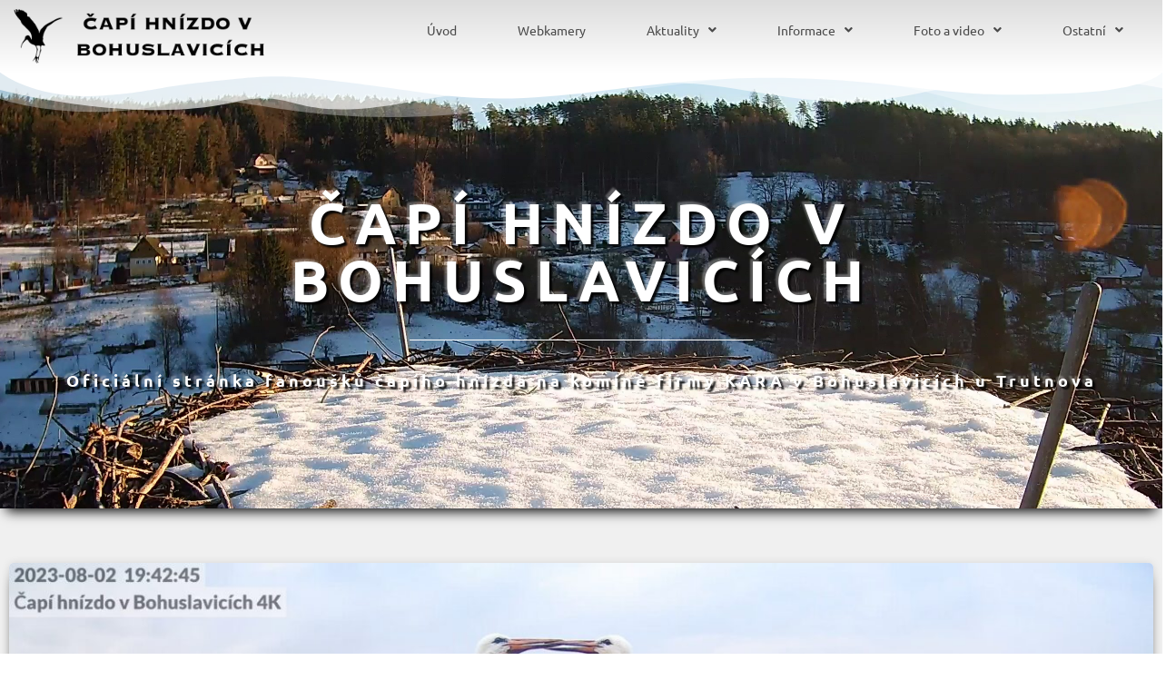

--- FILE ---
content_type: text/html; charset=UTF-8
request_url: https://www.capibohuslavice.cz/2024/06/26/fascinujici-zivot-capu-je-k-videni-i-online/
body_size: 38375
content:
<!doctype html>
<html lang="cs">
<head>
	<meta charset="UTF-8">
	<meta name="viewport" content="width=device-width, initial-scale=1">
	<link rel="profile" href="https://gmpg.org/xfn/11">
	<script>var et_site_url='https://www.capibohuslavice.cz';var et_post_id='19023';function et_core_page_resource_fallback(a,b){"undefined"===typeof b&&(b=a.sheet.cssRules&&0===a.sheet.cssRules.length);b&&(a.onerror=null,a.onload=null,a.href?a.href=et_site_url+"/?et_core_page_resource="+a.id+et_post_id:a.src&&(a.src=et_site_url+"/?et_core_page_resource="+a.id+et_post_id))}
</script><meta name='robots' content='index, follow, max-image-preview:large, max-snippet:-1, max-video-preview:-1' />
	<style>img:is([sizes="auto" i], [sizes^="auto," i]) { contain-intrinsic-size: 3000px 1500px }</style>
	
	<!-- This site is optimized with the Yoast SEO Premium plugin v24.7 (Yoast SEO v26.7) - https://yoast.com/wordpress/plugins/seo/ -->
	<title>Fascinující život čápů je k vidění i online - Čapí hnízdo v Bohuslavicích</title><link rel="preload" data-rocket-preload as="style" href="https://fonts.googleapis.com/css?family=Open%20Sans%3A400%2C700&#038;display=swap" /><link rel="stylesheet" href="https://fonts.googleapis.com/css?family=Open%20Sans%3A400%2C700&#038;display=swap" media="print" onload="this.media='all'" /><noscript><link rel="stylesheet" href="https://fonts.googleapis.com/css?family=Open%20Sans%3A400%2C700&#038;display=swap" /></noscript>
	<link rel="canonical" href="https://www.capibohuslavice.cz/2024/06/26/fascinujici-zivot-capu-je-k-videni-i-online/" />
	<meta property="og:locale" content="cs_CZ" />
	<meta property="og:type" content="article" />
	<meta property="og:title" content="Fascinující život čápů je k vidění i online" />
	<meta property="og:description" content="Symbol štěstí, nového začátku a&nbsp;života. Černobílý elegán s&nbsp;dlouhým červeným zobákem, jehož klapot patří k&nbsp;mnoha městům i&nbsp;vesnicím. Čáp. Známe ho z&nbsp;pohádek, kde plní roli porodního asistenta. Vybavuji si batelovskou faru. Na&nbsp;střeše této bohulibé stavby bylo před zhruba čtyřiceti lety čapí hnízdo. Možná tam bylo i&nbsp;dříve, ale v&nbsp;dobách svého dětství jsem nepátral po&nbsp;historii. Žil jsem současností a&nbsp;vždycky [&hellip;]" />
	<meta property="og:url" content="https://www.capibohuslavice.cz/2024/06/26/fascinujici-zivot-capu-je-k-videni-i-online/" />
	<meta property="og:site_name" content="Čapí hnízdo v Bohuslavicích" />
	<meta property="article:publisher" content="http://facebook.com/groups/capibohuslavice/" />
	<meta property="article:published_time" content="2024-06-26T18:35:41+00:00" />
	<meta property="og:image" content="https://www.capibohuslavice.cz/wp-content/uploads/2023/08/4K-8-2-2023-19.42.46-scaled.jpg" />
	<meta property="og:image:width" content="2560" />
	<meta property="og:image:height" content="1440" />
	<meta property="og:image:type" content="image/jpeg" />
	<meta name="author" content="Tomáš Prouza" />
	<meta name="twitter:card" content="summary_large_image" />
	<meta name="twitter:label1" content="Napsal(a)" />
	<meta name="twitter:data1" content="Tomáš Prouza" />
	<meta name="twitter:label2" content="Odhadovaná doba čtení" />
	<meta name="twitter:data2" content="1 minuta" />
	<meta name="twitter:label3" content="Written by" />
	<meta name="twitter:data3" content="Tomáš Prouza" />
	<script type="application/ld+json" class="yoast-schema-graph">{"@context":"https://schema.org","@graph":[{"@type":"Article","@id":"https://www.capibohuslavice.cz/2024/06/26/fascinujici-zivot-capu-je-k-videni-i-online/#article","isPartOf":{"@id":"https://www.capibohuslavice.cz/2024/06/26/fascinujici-zivot-capu-je-k-videni-i-online/"},"author":[{"@id":"https://www.capibohuslavice.cz/#/schema/person/72eb87d9cca2693dbc07b730aead238c"}],"headline":"Fascinující život čápů je k&nbsp;vidění i&nbsp;online","datePublished":"2024-06-26T18:35:41+00:00","mainEntityOfPage":{"@id":"https://www.capibohuslavice.cz/2024/06/26/fascinujici-zivot-capu-je-k-videni-i-online/"},"wordCount":172,"commentCount":11,"publisher":{"@id":"https://www.capibohuslavice.cz/#organization"},"image":{"@id":"https://www.capibohuslavice.cz/2024/06/26/fascinujici-zivot-capu-je-k-videni-i-online/#primaryimage"},"thumbnailUrl":"https://www.capibohuslavice.cz/wp-content/uploads/2023/08/4K-8-2-2023-19.42.46-scaled.jpg","articleSection":["V médiích"],"inLanguage":"cs","potentialAction":[{"@type":"CommentAction","name":"Comment","target":["https://www.capibohuslavice.cz/2024/06/26/fascinujici-zivot-capu-je-k-videni-i-online/#respond"]}]},{"@type":"WebPage","@id":"https://www.capibohuslavice.cz/2024/06/26/fascinujici-zivot-capu-je-k-videni-i-online/","url":"https://www.capibohuslavice.cz/2024/06/26/fascinujici-zivot-capu-je-k-videni-i-online/","name":"Fascinující život čápů je k vidění i online - Čapí hnízdo v Bohuslavicích","isPartOf":{"@id":"https://www.capibohuslavice.cz/#website"},"primaryImageOfPage":{"@id":"https://www.capibohuslavice.cz/2024/06/26/fascinujici-zivot-capu-je-k-videni-i-online/#primaryimage"},"image":{"@id":"https://www.capibohuslavice.cz/2024/06/26/fascinujici-zivot-capu-je-k-videni-i-online/#primaryimage"},"thumbnailUrl":"https://www.capibohuslavice.cz/wp-content/uploads/2023/08/4K-8-2-2023-19.42.46-scaled.jpg","datePublished":"2024-06-26T18:35:41+00:00","breadcrumb":{"@id":"https://www.capibohuslavice.cz/2024/06/26/fascinujici-zivot-capu-je-k-videni-i-online/#breadcrumb"},"inLanguage":"cs","potentialAction":[{"@type":"ReadAction","target":["https://www.capibohuslavice.cz/2024/06/26/fascinujici-zivot-capu-je-k-videni-i-online/"]}]},{"@type":"ImageObject","inLanguage":"cs","@id":"https://www.capibohuslavice.cz/2024/06/26/fascinujici-zivot-capu-je-k-videni-i-online/#primaryimage","url":"https://www.capibohuslavice.cz/wp-content/uploads/2023/08/4K-8-2-2023-19.42.46-scaled.jpg","contentUrl":"https://www.capibohuslavice.cz/wp-content/uploads/2023/08/4K-8-2-2023-19.42.46-scaled.jpg","width":2560,"height":1440,"caption":"Tak kdo z koho?"},{"@type":"BreadcrumbList","@id":"https://www.capibohuslavice.cz/2024/06/26/fascinujici-zivot-capu-je-k-videni-i-online/#breadcrumb","itemListElement":[{"@type":"ListItem","position":1,"name":"Domů","item":"https://www.capibohuslavice.cz/"},{"@type":"ListItem","position":2,"name":"Blog","item":"https://www.capibohuslavice.cz/blog/"},{"@type":"ListItem","position":3,"name":"Fascinující život čápů je k vidění i online"}]},{"@type":"WebSite","@id":"https://www.capibohuslavice.cz/#website","url":"https://www.capibohuslavice.cz/","name":"Čapí hnízdo v Bohuslavicích","description":"Oficiální stránka fanoušků čapího hnízda v Bohuslavicích u Trutnova","publisher":{"@id":"https://www.capibohuslavice.cz/#organization"},"potentialAction":[{"@type":"SearchAction","target":{"@type":"EntryPoint","urlTemplate":"https://www.capibohuslavice.cz/?s={search_term_string}"},"query-input":{"@type":"PropertyValueSpecification","valueRequired":true,"valueName":"search_term_string"}}],"inLanguage":"cs"},{"@type":"Organization","@id":"https://www.capibohuslavice.cz/#organization","name":"Čapí hnízdo v Bohuslavicích","url":"https://www.capibohuslavice.cz/","logo":{"@type":"ImageObject","inLanguage":"cs","@id":"https://www.capibohuslavice.cz/#/schema/logo/image/","url":"https://www.capibohuslavice.cz/wp-content/uploads/2019/12/logo_small-1.png","contentUrl":"https://www.capibohuslavice.cz/wp-content/uploads/2019/12/logo_small-1.png","width":250,"height":50,"caption":"Čapí hnízdo v Bohuslavicích"},"image":{"@id":"https://www.capibohuslavice.cz/#/schema/logo/image/"},"sameAs":["http://facebook.com/groups/capibohuslavice/","https://www.youtube.com/channel/UCKBI6TjMyNmDuuJpXeDL-bg"]},{"@type":"Person","@id":"https://www.capibohuslavice.cz/#/schema/person/72eb87d9cca2693dbc07b730aead238c","name":"Tomáš Prouza","image":{"@type":"ImageObject","inLanguage":"cs","@id":"https://www.capibohuslavice.cz/#/schema/person/image/5976bb178c01ba7cabc6d128492c437e","url":"https://secure.gravatar.com/avatar/770ec4671fe787fd97028b69b765f3ac?s=96&d=mm&r=g","contentUrl":"https://secure.gravatar.com/avatar/770ec4671fe787fd97028b69b765f3ac?s=96&d=mm&r=g","caption":"Tomáš Prouza"},"url":"https://www.capibohuslavice.cz/author/tomas-prouza/"}]}</script>
	<!-- / Yoast SEO Premium plugin. -->


<link rel='dns-prefetch' href='//translate.google.com' />
<link rel='dns-prefetch' href='//fonts.googleapis.com' />
<link rel='dns-prefetch' href='//www.googletagmanager.com' />
<link href='https://fonts.gstatic.com' crossorigin rel='preconnect' />
<link rel="alternate" type="application/rss+xml" title="Čapí hnízdo v Bohuslavicích &raquo; RSS zdroj" href="https://www.capibohuslavice.cz/feed/" />
<link rel="alternate" type="application/rss+xml" title="Čapí hnízdo v Bohuslavicích &raquo; RSS komentářů" href="https://www.capibohuslavice.cz/comments/feed/" />
<link rel="alternate" type="application/rss+xml" title="Čapí hnízdo v Bohuslavicích &raquo; RSS komentářů pro Fascinující život čápů je k&nbsp;vidění i&nbsp;online" href="https://www.capibohuslavice.cz/2024/06/26/fascinujici-zivot-capu-je-k-videni-i-online/feed/" />
<link rel='stylesheet' id='mediaelement-css' href='https://www.capibohuslavice.cz/wp-includes/js/mediaelement/mediaelementplayer-legacy.min.css?ver=4.2.17' media='all' />
<link rel='stylesheet' id='wp-mediaelement-css' href='https://www.capibohuslavice.cz/wp-includes/js/mediaelement/wp-mediaelement.min.css?ver=6.7.4' media='all' />
<link rel='stylesheet' id='sdm-styles-css' href='https://www.capibohuslavice.cz/wp-content/plugins/simple-download-monitor/css/sdm_wp_styles.css?ver=6.7.4' media='all' />
<link rel='stylesheet' id='waveplayer-css' href='https://www.capibohuslavice.cz/wp-content/plugins/waveplayer/assets/css/styles.min.css?ver=3.6.4' media='all' />
<style id='wp-emoji-styles-inline-css'>

	img.wp-smiley, img.emoji {
		display: inline !important;
		border: none !important;
		box-shadow: none !important;
		height: 1em !important;
		width: 1em !important;
		margin: 0 0.07em !important;
		vertical-align: -0.1em !important;
		background: none !important;
		padding: 0 !important;
	}
</style>
<link rel='stylesheet' id='wp-block-library-css' href='https://www.capibohuslavice.cz/wp-includes/css/dist/block-library/style.min.css?ver=6.7.4' media='all' />
<style id='co-authors-plus-coauthors-style-inline-css'>
.wp-block-co-authors-plus-coauthors.is-layout-flow [class*=wp-block-co-authors-plus]{display:inline}

</style>
<style id='co-authors-plus-avatar-style-inline-css'>
.wp-block-co-authors-plus-avatar :where(img){height:auto;max-width:100%;vertical-align:bottom}.wp-block-co-authors-plus-coauthors.is-layout-flow .wp-block-co-authors-plus-avatar :where(img){vertical-align:middle}.wp-block-co-authors-plus-avatar:is(.alignleft,.alignright){display:table}.wp-block-co-authors-plus-avatar.aligncenter{display:table;margin-inline:auto}

</style>
<style id='co-authors-plus-image-style-inline-css'>
.wp-block-co-authors-plus-image{margin-bottom:0}.wp-block-co-authors-plus-image :where(img){height:auto;max-width:100%;vertical-align:bottom}.wp-block-co-authors-plus-coauthors.is-layout-flow .wp-block-co-authors-plus-image :where(img){vertical-align:middle}.wp-block-co-authors-plus-image:is(.alignfull,.alignwide) :where(img){width:100%}.wp-block-co-authors-plus-image:is(.alignleft,.alignright){display:table}.wp-block-co-authors-plus-image.aligncenter{display:table;margin-inline:auto}

</style>
<link rel='stylesheet' id='waveplayer-frontend-css' href='https://www.capibohuslavice.cz/wp-content/plugins/waveplayer/assets/block/style-index.css?ver=e788f3d7a947e8c6650a' media='all' />
<style id='global-styles-inline-css'>
:root{--wp--preset--aspect-ratio--square: 1;--wp--preset--aspect-ratio--4-3: 4/3;--wp--preset--aspect-ratio--3-4: 3/4;--wp--preset--aspect-ratio--3-2: 3/2;--wp--preset--aspect-ratio--2-3: 2/3;--wp--preset--aspect-ratio--16-9: 16/9;--wp--preset--aspect-ratio--9-16: 9/16;--wp--preset--color--black: #000000;--wp--preset--color--cyan-bluish-gray: #abb8c3;--wp--preset--color--white: #ffffff;--wp--preset--color--pale-pink: #f78da7;--wp--preset--color--vivid-red: #cf2e2e;--wp--preset--color--luminous-vivid-orange: #ff6900;--wp--preset--color--luminous-vivid-amber: #fcb900;--wp--preset--color--light-green-cyan: #7bdcb5;--wp--preset--color--vivid-green-cyan: #00d084;--wp--preset--color--pale-cyan-blue: #8ed1fc;--wp--preset--color--vivid-cyan-blue: #0693e3;--wp--preset--color--vivid-purple: #9b51e0;--wp--preset--gradient--vivid-cyan-blue-to-vivid-purple: linear-gradient(135deg,rgba(6,147,227,1) 0%,rgb(155,81,224) 100%);--wp--preset--gradient--light-green-cyan-to-vivid-green-cyan: linear-gradient(135deg,rgb(122,220,180) 0%,rgb(0,208,130) 100%);--wp--preset--gradient--luminous-vivid-amber-to-luminous-vivid-orange: linear-gradient(135deg,rgba(252,185,0,1) 0%,rgba(255,105,0,1) 100%);--wp--preset--gradient--luminous-vivid-orange-to-vivid-red: linear-gradient(135deg,rgba(255,105,0,1) 0%,rgb(207,46,46) 100%);--wp--preset--gradient--very-light-gray-to-cyan-bluish-gray: linear-gradient(135deg,rgb(238,238,238) 0%,rgb(169,184,195) 100%);--wp--preset--gradient--cool-to-warm-spectrum: linear-gradient(135deg,rgb(74,234,220) 0%,rgb(151,120,209) 20%,rgb(207,42,186) 40%,rgb(238,44,130) 60%,rgb(251,105,98) 80%,rgb(254,248,76) 100%);--wp--preset--gradient--blush-light-purple: linear-gradient(135deg,rgb(255,206,236) 0%,rgb(152,150,240) 100%);--wp--preset--gradient--blush-bordeaux: linear-gradient(135deg,rgb(254,205,165) 0%,rgb(254,45,45) 50%,rgb(107,0,62) 100%);--wp--preset--gradient--luminous-dusk: linear-gradient(135deg,rgb(255,203,112) 0%,rgb(199,81,192) 50%,rgb(65,88,208) 100%);--wp--preset--gradient--pale-ocean: linear-gradient(135deg,rgb(255,245,203) 0%,rgb(182,227,212) 50%,rgb(51,167,181) 100%);--wp--preset--gradient--electric-grass: linear-gradient(135deg,rgb(202,248,128) 0%,rgb(113,206,126) 100%);--wp--preset--gradient--midnight: linear-gradient(135deg,rgb(2,3,129) 0%,rgb(40,116,252) 100%);--wp--preset--font-size--small: 13px;--wp--preset--font-size--medium: 20px;--wp--preset--font-size--large: 36px;--wp--preset--font-size--x-large: 42px;--wp--preset--spacing--20: 0.44rem;--wp--preset--spacing--30: 0.67rem;--wp--preset--spacing--40: 1rem;--wp--preset--spacing--50: 1.5rem;--wp--preset--spacing--60: 2.25rem;--wp--preset--spacing--70: 3.38rem;--wp--preset--spacing--80: 5.06rem;--wp--preset--shadow--natural: 6px 6px 9px rgba(0, 0, 0, 0.2);--wp--preset--shadow--deep: 12px 12px 50px rgba(0, 0, 0, 0.4);--wp--preset--shadow--sharp: 6px 6px 0px rgba(0, 0, 0, 0.2);--wp--preset--shadow--outlined: 6px 6px 0px -3px rgba(255, 255, 255, 1), 6px 6px rgba(0, 0, 0, 1);--wp--preset--shadow--crisp: 6px 6px 0px rgba(0, 0, 0, 1);}:root { --wp--style--global--content-size: 800px;--wp--style--global--wide-size: 1200px; }:where(body) { margin: 0; }.wp-site-blocks > .alignleft { float: left; margin-right: 2em; }.wp-site-blocks > .alignright { float: right; margin-left: 2em; }.wp-site-blocks > .aligncenter { justify-content: center; margin-left: auto; margin-right: auto; }:where(.wp-site-blocks) > * { margin-block-start: 24px; margin-block-end: 0; }:where(.wp-site-blocks) > :first-child { margin-block-start: 0; }:where(.wp-site-blocks) > :last-child { margin-block-end: 0; }:root { --wp--style--block-gap: 24px; }:root :where(.is-layout-flow) > :first-child{margin-block-start: 0;}:root :where(.is-layout-flow) > :last-child{margin-block-end: 0;}:root :where(.is-layout-flow) > *{margin-block-start: 24px;margin-block-end: 0;}:root :where(.is-layout-constrained) > :first-child{margin-block-start: 0;}:root :where(.is-layout-constrained) > :last-child{margin-block-end: 0;}:root :where(.is-layout-constrained) > *{margin-block-start: 24px;margin-block-end: 0;}:root :where(.is-layout-flex){gap: 24px;}:root :where(.is-layout-grid){gap: 24px;}.is-layout-flow > .alignleft{float: left;margin-inline-start: 0;margin-inline-end: 2em;}.is-layout-flow > .alignright{float: right;margin-inline-start: 2em;margin-inline-end: 0;}.is-layout-flow > .aligncenter{margin-left: auto !important;margin-right: auto !important;}.is-layout-constrained > .alignleft{float: left;margin-inline-start: 0;margin-inline-end: 2em;}.is-layout-constrained > .alignright{float: right;margin-inline-start: 2em;margin-inline-end: 0;}.is-layout-constrained > .aligncenter{margin-left: auto !important;margin-right: auto !important;}.is-layout-constrained > :where(:not(.alignleft):not(.alignright):not(.alignfull)){max-width: var(--wp--style--global--content-size);margin-left: auto !important;margin-right: auto !important;}.is-layout-constrained > .alignwide{max-width: var(--wp--style--global--wide-size);}body .is-layout-flex{display: flex;}.is-layout-flex{flex-wrap: wrap;align-items: center;}.is-layout-flex > :is(*, div){margin: 0;}body .is-layout-grid{display: grid;}.is-layout-grid > :is(*, div){margin: 0;}body{padding-top: 0px;padding-right: 0px;padding-bottom: 0px;padding-left: 0px;}a:where(:not(.wp-element-button)){text-decoration: underline;}:root :where(.wp-element-button, .wp-block-button__link){background-color: #32373c;border-width: 0;color: #fff;font-family: inherit;font-size: inherit;line-height: inherit;padding: calc(0.667em + 2px) calc(1.333em + 2px);text-decoration: none;}.has-black-color{color: var(--wp--preset--color--black) !important;}.has-cyan-bluish-gray-color{color: var(--wp--preset--color--cyan-bluish-gray) !important;}.has-white-color{color: var(--wp--preset--color--white) !important;}.has-pale-pink-color{color: var(--wp--preset--color--pale-pink) !important;}.has-vivid-red-color{color: var(--wp--preset--color--vivid-red) !important;}.has-luminous-vivid-orange-color{color: var(--wp--preset--color--luminous-vivid-orange) !important;}.has-luminous-vivid-amber-color{color: var(--wp--preset--color--luminous-vivid-amber) !important;}.has-light-green-cyan-color{color: var(--wp--preset--color--light-green-cyan) !important;}.has-vivid-green-cyan-color{color: var(--wp--preset--color--vivid-green-cyan) !important;}.has-pale-cyan-blue-color{color: var(--wp--preset--color--pale-cyan-blue) !important;}.has-vivid-cyan-blue-color{color: var(--wp--preset--color--vivid-cyan-blue) !important;}.has-vivid-purple-color{color: var(--wp--preset--color--vivid-purple) !important;}.has-black-background-color{background-color: var(--wp--preset--color--black) !important;}.has-cyan-bluish-gray-background-color{background-color: var(--wp--preset--color--cyan-bluish-gray) !important;}.has-white-background-color{background-color: var(--wp--preset--color--white) !important;}.has-pale-pink-background-color{background-color: var(--wp--preset--color--pale-pink) !important;}.has-vivid-red-background-color{background-color: var(--wp--preset--color--vivid-red) !important;}.has-luminous-vivid-orange-background-color{background-color: var(--wp--preset--color--luminous-vivid-orange) !important;}.has-luminous-vivid-amber-background-color{background-color: var(--wp--preset--color--luminous-vivid-amber) !important;}.has-light-green-cyan-background-color{background-color: var(--wp--preset--color--light-green-cyan) !important;}.has-vivid-green-cyan-background-color{background-color: var(--wp--preset--color--vivid-green-cyan) !important;}.has-pale-cyan-blue-background-color{background-color: var(--wp--preset--color--pale-cyan-blue) !important;}.has-vivid-cyan-blue-background-color{background-color: var(--wp--preset--color--vivid-cyan-blue) !important;}.has-vivid-purple-background-color{background-color: var(--wp--preset--color--vivid-purple) !important;}.has-black-border-color{border-color: var(--wp--preset--color--black) !important;}.has-cyan-bluish-gray-border-color{border-color: var(--wp--preset--color--cyan-bluish-gray) !important;}.has-white-border-color{border-color: var(--wp--preset--color--white) !important;}.has-pale-pink-border-color{border-color: var(--wp--preset--color--pale-pink) !important;}.has-vivid-red-border-color{border-color: var(--wp--preset--color--vivid-red) !important;}.has-luminous-vivid-orange-border-color{border-color: var(--wp--preset--color--luminous-vivid-orange) !important;}.has-luminous-vivid-amber-border-color{border-color: var(--wp--preset--color--luminous-vivid-amber) !important;}.has-light-green-cyan-border-color{border-color: var(--wp--preset--color--light-green-cyan) !important;}.has-vivid-green-cyan-border-color{border-color: var(--wp--preset--color--vivid-green-cyan) !important;}.has-pale-cyan-blue-border-color{border-color: var(--wp--preset--color--pale-cyan-blue) !important;}.has-vivid-cyan-blue-border-color{border-color: var(--wp--preset--color--vivid-cyan-blue) !important;}.has-vivid-purple-border-color{border-color: var(--wp--preset--color--vivid-purple) !important;}.has-vivid-cyan-blue-to-vivid-purple-gradient-background{background: var(--wp--preset--gradient--vivid-cyan-blue-to-vivid-purple) !important;}.has-light-green-cyan-to-vivid-green-cyan-gradient-background{background: var(--wp--preset--gradient--light-green-cyan-to-vivid-green-cyan) !important;}.has-luminous-vivid-amber-to-luminous-vivid-orange-gradient-background{background: var(--wp--preset--gradient--luminous-vivid-amber-to-luminous-vivid-orange) !important;}.has-luminous-vivid-orange-to-vivid-red-gradient-background{background: var(--wp--preset--gradient--luminous-vivid-orange-to-vivid-red) !important;}.has-very-light-gray-to-cyan-bluish-gray-gradient-background{background: var(--wp--preset--gradient--very-light-gray-to-cyan-bluish-gray) !important;}.has-cool-to-warm-spectrum-gradient-background{background: var(--wp--preset--gradient--cool-to-warm-spectrum) !important;}.has-blush-light-purple-gradient-background{background: var(--wp--preset--gradient--blush-light-purple) !important;}.has-blush-bordeaux-gradient-background{background: var(--wp--preset--gradient--blush-bordeaux) !important;}.has-luminous-dusk-gradient-background{background: var(--wp--preset--gradient--luminous-dusk) !important;}.has-pale-ocean-gradient-background{background: var(--wp--preset--gradient--pale-ocean) !important;}.has-electric-grass-gradient-background{background: var(--wp--preset--gradient--electric-grass) !important;}.has-midnight-gradient-background{background: var(--wp--preset--gradient--midnight) !important;}.has-small-font-size{font-size: var(--wp--preset--font-size--small) !important;}.has-medium-font-size{font-size: var(--wp--preset--font-size--medium) !important;}.has-large-font-size{font-size: var(--wp--preset--font-size--large) !important;}.has-x-large-font-size{font-size: var(--wp--preset--font-size--x-large) !important;}
:root :where(.wp-block-pullquote){font-size: 1.5em;line-height: 1.6;}
</style>
<link rel='stylesheet' id='google-language-translator-css' href='https://www.capibohuslavice.cz/wp-content/plugins/google-language-translator/css/style.css?ver=6.0.20' media='' />
<link rel='stylesheet' id='lws-public-css' href='https://www.capibohuslavice.cz/wp-content/plugins/live-weather-station/public/css/live-weather-station-public.min.css?ver=3.8.13' media='all' />
<link rel='stylesheet' id='et_monarch-css-css' href='https://www.capibohuslavice.cz/wp-content/plugins/monarch/css/style.css?ver=1.4.14' media='all' />

<link rel='stylesheet' id='hello-elementor-css' href='https://www.capibohuslavice.cz/wp-content/themes/hello-elementor/style.min.css?ver=3.3.0' media='all' />
<link rel='stylesheet' id='hello-elementor-theme-style-css' href='https://www.capibohuslavice.cz/wp-content/themes/hello-elementor/theme.min.css?ver=3.3.0' media='all' />
<link rel='stylesheet' id='hello-elementor-header-footer-css' href='https://www.capibohuslavice.cz/wp-content/themes/hello-elementor/header-footer.min.css?ver=3.3.0' media='all' />
<link rel='stylesheet' id='elementor-frontend-css' href='https://www.capibohuslavice.cz/wp-content/plugins/elementor/assets/css/frontend.min.css?ver=3.28.0' media='all' />
<link rel='stylesheet' id='widget-image-css' href='https://www.capibohuslavice.cz/wp-content/plugins/elementor/assets/css/widget-image.min.css?ver=3.28.0' media='all' />
<link rel='stylesheet' id='widget-nav-menu-css' href='https://www.capibohuslavice.cz/wp-content/plugins/elementor-pro/assets/css/widget-nav-menu.min.css?ver=3.28.0' media='all' />
<link rel='stylesheet' id='e-sticky-css' href='https://www.capibohuslavice.cz/wp-content/plugins/elementor-pro/assets/css/modules/sticky.min.css?ver=3.28.0' media='all' />
<link rel='stylesheet' id='widget-heading-css' href='https://www.capibohuslavice.cz/wp-content/plugins/elementor/assets/css/widget-heading.min.css?ver=3.28.0' media='all' />
<link rel='stylesheet' id='widget-divider-css' href='https://www.capibohuslavice.cz/wp-content/plugins/elementor/assets/css/widget-divider.min.css?ver=3.28.0' media='all' />
<link rel='stylesheet' id='e-shapes-css' href='https://www.capibohuslavice.cz/wp-content/plugins/elementor/assets/css/conditionals/shapes.min.css?ver=3.28.0' media='all' />
<link rel='stylesheet' id='swiper-css' href='https://www.capibohuslavice.cz/wp-content/plugins/elementor/assets/lib/swiper/v8/css/swiper.min.css?ver=8.4.5' media='all' />
<link rel='stylesheet' id='e-swiper-css' href='https://www.capibohuslavice.cz/wp-content/plugins/elementor/assets/css/conditionals/e-swiper.min.css?ver=3.28.0' media='all' />
<link rel='stylesheet' id='widget-social-icons-css' href='https://www.capibohuslavice.cz/wp-content/plugins/elementor/assets/css/widget-social-icons.min.css?ver=3.28.0' media='all' />
<link rel='stylesheet' id='e-apple-webkit-css' href='https://www.capibohuslavice.cz/wp-content/plugins/elementor/assets/css/conditionals/apple-webkit.min.css?ver=3.28.0' media='all' />
<link rel='stylesheet' id='widget-post-info-css' href='https://www.capibohuslavice.cz/wp-content/plugins/elementor-pro/assets/css/widget-post-info.min.css?ver=3.28.0' media='all' />
<link rel='stylesheet' id='widget-icon-list-css' href='https://www.capibohuslavice.cz/wp-content/plugins/elementor/assets/css/widget-icon-list.min.css?ver=3.28.0' media='all' />
<link rel='stylesheet' id='elementor-icons-shared-0-css' href='https://www.capibohuslavice.cz/wp-content/plugins/elementor/assets/lib/font-awesome/css/fontawesome.min.css?ver=5.15.3' media='all' />
<link rel='stylesheet' id='elementor-icons-fa-regular-css' href='https://www.capibohuslavice.cz/wp-content/plugins/elementor/assets/lib/font-awesome/css/regular.min.css?ver=5.15.3' media='all' />
<link rel='stylesheet' id='elementor-icons-fa-solid-css' href='https://www.capibohuslavice.cz/wp-content/plugins/elementor/assets/lib/font-awesome/css/solid.min.css?ver=5.15.3' media='all' />
<link rel='stylesheet' id='widget-post-navigation-css' href='https://www.capibohuslavice.cz/wp-content/plugins/elementor-pro/assets/css/widget-post-navigation.min.css?ver=3.28.0' media='all' />
<link rel='stylesheet' id='elementor-icons-css' href='https://www.capibohuslavice.cz/wp-content/plugins/elementor/assets/lib/eicons/css/elementor-icons.min.css?ver=5.36.0' media='all' />
<link rel='stylesheet' id='elementor-post-4875-css' href='https://www.capibohuslavice.cz/wp-content/uploads/elementor/css/post-4875.css?ver=1742413219' media='all' />
<link rel='stylesheet' id='font-awesome-5-all-css' href='https://www.capibohuslavice.cz/wp-content/plugins/elementor/assets/lib/font-awesome/css/all.min.css?ver=4.11.64' media='all' />
<link rel='stylesheet' id='font-awesome-4-shim-css' href='https://www.capibohuslavice.cz/wp-content/plugins/elementor/assets/lib/font-awesome/css/v4-shims.min.css?ver=3.28.0' media='all' />
<link rel='stylesheet' id='wpdt-elementor-widget-font-css' href='https://www.capibohuslavice.cz/wp-content/plugins/wpdatatables/integrations/starter/page-builders/elementor/css/style.css?ver=7.1.1' media='all' />
<link rel='stylesheet' id='elementor-post-4879-css' href='https://www.capibohuslavice.cz/wp-content/uploads/elementor/css/post-4879.css?ver=1742413220' media='all' />
<link rel='stylesheet' id='elementor-post-4895-css' href='https://www.capibohuslavice.cz/wp-content/uploads/elementor/css/post-4895.css?ver=1742413220' media='all' />
<link rel='stylesheet' id='elementor-post-4986-css' href='https://www.capibohuslavice.cz/wp-content/uploads/elementor/css/post-4986.css?ver=1742413235' media='all' />
<link rel='stylesheet' id='__EPYT__style-css' href='https://www.capibohuslavice.cz/wp-content/plugins/youtube-embed-plus/styles/ytprefs.min.css?ver=14.2.4' media='all' />
<style id='__EPYT__style-inline-css'>

                .epyt-gallery-thumb {
                        width: 33.333%;
                }
                
</style>
<link rel='stylesheet' id='elementor-gf-local-ubuntu-css' href='https://www.capibohuslavice.cz/wp-content/uploads/elementor/google-fonts/css/ubuntu.css?ver=1742411440' media='all' />
<link rel='stylesheet' id='elementor-gf-local-sourcesanspro-css' href='https://www.capibohuslavice.cz/wp-content/uploads/elementor/google-fonts/css/sourcesanspro.css?ver=1742411452' media='all' />
<link rel='stylesheet' id='elementor-icons-fa-brands-css' href='https://www.capibohuslavice.cz/wp-content/plugins/elementor/assets/lib/font-awesome/css/brands.min.css?ver=5.15.3' media='all' />
<script src="https://www.capibohuslavice.cz/wp-includes/js/jquery/jquery.min.js?ver=3.7.1" id="jquery-core-js"></script>
<script src="https://www.capibohuslavice.cz/wp-includes/js/jquery/jquery-migrate.min.js?ver=3.4.1" id="jquery-migrate-js"></script>
<script id="sdm-scripts-js-extra">
var sdm_ajax_script = {"ajaxurl":"https:\/\/www.capibohuslavice.cz\/wp-admin\/admin-ajax.php"};
</script>
<script src="https://www.capibohuslavice.cz/wp-content/plugins/simple-download-monitor/js/sdm_wp_scripts.js?ver=6.7.4" id="sdm-scripts-js"></script>
<script src="https://www.capibohuslavice.cz/wp-content/plugins/elementor/assets/lib/font-awesome/js/v4-shims.min.js?ver=3.28.0" id="font-awesome-4-shim-js"></script>
<script id="__ytprefs__-js-extra">
var _EPYT_ = {"ajaxurl":"https:\/\/www.capibohuslavice.cz\/wp-admin\/admin-ajax.php","security":"a5bb6ee3fd","gallery_scrolloffset":"20","eppathtoscripts":"https:\/\/www.capibohuslavice.cz\/wp-content\/plugins\/youtube-embed-plus\/scripts\/","eppath":"https:\/\/www.capibohuslavice.cz\/wp-content\/plugins\/youtube-embed-plus\/","epresponsiveselector":"[\"iframe.__youtube_prefs__\",\"iframe[src*='youtube.com']\",\"iframe[src*='youtube-nocookie.com']\",\"iframe[data-ep-src*='youtube.com']\",\"iframe[data-ep-src*='youtube-nocookie.com']\",\"iframe[data-ep-gallerysrc*='youtube.com']\"]","epdovol":"1","version":"14.2.4","evselector":"iframe.__youtube_prefs__[src], iframe[src*=\"youtube.com\/embed\/\"], iframe[src*=\"youtube-nocookie.com\/embed\/\"]","ajax_compat":"","maxres_facade":"eager","ytapi_load":"light","pause_others":"","stopMobileBuffer":"1","facade_mode":"","not_live_on_channel":""};
</script>
<script src="https://www.capibohuslavice.cz/wp-content/plugins/youtube-embed-plus/scripts/ytprefs.min.js?ver=14.2.4" id="__ytprefs__-js"></script>
<link rel="https://api.w.org/" href="https://www.capibohuslavice.cz/wp-json/" /><link rel="alternate" title="JSON" type="application/json" href="https://www.capibohuslavice.cz/wp-json/wp/v2/posts/19023" /><link rel="EditURI" type="application/rsd+xml" title="RSD" href="https://www.capibohuslavice.cz/xmlrpc.php?rsd" />
<meta name="generator" content="WordPress 6.7.4" />
<link rel='shortlink' href='https://www.capibohuslavice.cz/?p=19023' />
<link rel="alternate" title="oEmbed (JSON)" type="application/json+oembed" href="https://www.capibohuslavice.cz/wp-json/oembed/1.0/embed?url=https%3A%2F%2Fwww.capibohuslavice.cz%2F2024%2F06%2F26%2Ffascinujici-zivot-capu-je-k-videni-i-online%2F" />
<link rel="alternate" title="oEmbed (XML)" type="text/xml+oembed" href="https://www.capibohuslavice.cz/wp-json/oembed/1.0/embed?url=https%3A%2F%2Fwww.capibohuslavice.cz%2F2024%2F06%2F26%2Ffascinujici-zivot-capu-je-k-videni-i-online%2F&#038;format=xml" />
<style>p.hello{font-size:12px;color:darkgray;}#google_language_translator,#flags{text-align:left;}#google_language_translator{clear:both;}#flags{width:165px;}#flags a{display:inline-block;margin-right:2px;}#google_language_translator{width:auto!important;}div.skiptranslate.goog-te-gadget{display:inline!important;}.goog-tooltip{display: none!important;}.goog-tooltip:hover{display: none!important;}.goog-text-highlight{background-color:transparent!important;border:none!important;box-shadow:none!important;}#google_language_translator select.goog-te-combo{color:#32373c;}#google_language_translator{color:transparent;}body{top:0px!important;}#goog-gt-{display:none!important;}font font{background-color:transparent!important;box-shadow:none!important;position:initial!important;}#glt-translate-trigger{left:20px;right:auto;}#glt-translate-trigger > span{color:#ffffff;}#glt-translate-trigger{background:#f89406;}.goog-te-gadget .goog-te-combo{width:100%;}</style><meta name="generator" content="Site Kit by Google 1.170.0" /><link rel="preload" href="https://www.capibohuslavice.cz/wp-content/plugins/bloom/core/admin/fonts/modules.ttf" as="font" crossorigin="anonymous"><style type="text/css" id="et-social-custom-css">
				 
			</style>		<style id="waveplayer-fonts" type="text/css">
			@font-face{font-family:'Font Awesome 5 Free';font-style:normal;font-weight:900;font-display:block;src:url(https://www.capibohuslavice.cz/wp-content/plugins/waveplayer/assets/fonts/fa-solid-900.woff2) format("woff2")}.fa,.fas{font-family:'Font Awesome 5 Free',FontAwesome;font-weight:900}@font-face{font-family:'Font Awesome 5 Brands',FontAwesome;font-style:normal;font-weight:400;font-display:block;src:url(https://www.capibohuslavice.cz/wp-content/plugins/waveplayer/assets/fonts/fa-brands-400.woff2) format("woff2")}.fab{font-family:'Font Awesome 5 Brands';font-weight:400}
		</style>
		<link rel="prefetch" href="https://www.capibohuslavice.cz/wp-content/plugins/waveplayer/assets/fonts/fa-solid-900.woff2" as="font" crossorigin />
		<link rel="prefetch" href="https://www.capibohuslavice.cz/wp-content/plugins/waveplayer/assets/fonts/fa-brands-400.woff2" as="font" crossorigin />
		<meta name="generator" content="Elementor 3.28.0; features: additional_custom_breakpoints, e_local_google_fonts; settings: css_print_method-external, google_font-enabled, font_display-auto">
			<style>
				.e-con.e-parent:nth-of-type(n+4):not(.e-lazyloaded):not(.e-no-lazyload),
				.e-con.e-parent:nth-of-type(n+4):not(.e-lazyloaded):not(.e-no-lazyload) * {
					background-image: none !important;
				}
				@media screen and (max-height: 1024px) {
					.e-con.e-parent:nth-of-type(n+3):not(.e-lazyloaded):not(.e-no-lazyload),
					.e-con.e-parent:nth-of-type(n+3):not(.e-lazyloaded):not(.e-no-lazyload) * {
						background-image: none !important;
					}
				}
				@media screen and (max-height: 640px) {
					.e-con.e-parent:nth-of-type(n+2):not(.e-lazyloaded):not(.e-no-lazyload),
					.e-con.e-parent:nth-of-type(n+2):not(.e-lazyloaded):not(.e-no-lazyload) * {
						background-image: none !important;
					}
				}
			</style>
			<style type="text/css">.broken_link, a.broken_link {
	text-decoration: line-through;
}</style><link rel="icon" href="https://www.capibohuslavice.cz/wp-content/uploads/2019/12/cropped-bird-stork-shape-1-32x32.png" sizes="32x32" />
<link rel="icon" href="https://www.capibohuslavice.cz/wp-content/uploads/2019/12/cropped-bird-stork-shape-1-192x192.png" sizes="192x192" />
<link rel="apple-touch-icon" href="https://www.capibohuslavice.cz/wp-content/uploads/2019/12/cropped-bird-stork-shape-1-180x180.png" />
<meta name="msapplication-TileImage" content="https://www.capibohuslavice.cz/wp-content/uploads/2019/12/cropped-bird-stork-shape-1-270x270.png" />
<meta name="generator" content="WP Rocket 3.18.3" data-wpr-features="wpr_preload_links" /></head>
<a href="https://itseducation.asia/product/cara-efektif-menjaga-ritme-kemenangan-harian-scatter-hitam.html" style="display:none;">cara efektif menjaga ritme kemenangan harian scatter hitam</a><a href="https://itseducation.asia/product/ritme-adaptif-ala-mahjong-ways-2.html" style="display:none;">ritme adaptif ala mahjong ways 2</a><a href="https://itseducation.asia/product/pola-scatter-hitam-wild-mahjong-wins-3.html" style="display:none;">pola scatter hitam wild mahjong wins 3</a><a href="https://cuckoovina.com/session/tips-cerdas-memanfaatkan-spin-turbo.html" style="display:none;">tips cerdas memanfaatkan spin turbo</a><a href="https://cuckoovina.com/session/data-rtp-mahjong-hari-ini.html" style="display:none;">data rtp mahjong hari ini</a><a href="https://cuckoovina.com/session/scatter-hitam-bertubi-tubi.html" style="display:none;">trik tersembunyi di balik scatter hitam bertubi tubi</a><a href="https://itseducation.asia/product/integrasi-konsistensi-dan-variabilitas-pola-mahjong-wins.html" style="display:none;">integrasi konsistensi dan variabilitas pola mahjong wins</a><a href="https://itseducation.asia/product/fenomenologi-scatter-merah-sebagai-variabel-ketidakpastian.html" style="display:none;">fenomenologi scatter merah sebagai variabel ketidakpastian</a><a href="https://itseducation.asia/product/teknik-algoritmik-optimalisasi-probabilitas-jackpot-mahjong-wins-3.html" style="display:none;">teknik algoritmik optimalisasi probabilitas jackpot mahjong wins 3</a><a href="https://asiaklub.it.com/" style="display:none;">asiaklub</a><a href="https://macauklub.it.com/" style="display:none;">macauklub</a><a href="https://pondok88.it.com/" style="display:none;">pondok88</a><a href="https://heylink.me/macauklub/" style="display:none;">heylink macauklub</a><a href="https://heylink.me/hksbet/" style="display:none;">heylink hksbet</a><a href="https://vir.jp/asiaklub" style="display:none;">viral asiaklub</a><a href="https://vir.jp/macauklub" style="display:none;">viral macauklub</a><body class="post-template-default single single-post postid-19023 single-format-standard wp-custom-logo wp-embed-responsive et_bloom et_monarch elementor-default elementor-kit-4875 elementor-page-4986">


<a class="skip-link screen-reader-text" href="#content">Přejít k obsahu</a>

		<div data-rocket-location-hash="ebf027287520d639a52074abcf041b57" data-elementor-type="header" data-elementor-id="4879" class="elementor elementor-4879 elementor-location-header" data-elementor-post-type="elementor_library">
					<section class="has_ma_el_bg_slider elementor-section elementor-top-section elementor-element elementor-element-01cd113 elementor-section-boxed elementor-section-height-default elementor-section-height-default jltma-glass-effect-no" data-id="01cd113" data-element_type="section" data-settings="{&quot;background_background&quot;:&quot;gradient&quot;,&quot;sticky&quot;:&quot;top&quot;,&quot;sticky_on&quot;:[&quot;desktop&quot;,&quot;tablet&quot;,&quot;mobile&quot;],&quot;sticky_offset&quot;:0,&quot;sticky_effects_offset&quot;:0,&quot;sticky_anchor_link_offset&quot;:0}">
						<div data-rocket-location-hash="82f6c6a00e9a86a2eaa3cc6e8d136714" class="elementor-container elementor-column-gap-default">
					<div class="has_ma_el_bg_slider elementor-column elementor-col-33 elementor-top-column elementor-element elementor-element-73fec66 jltma-glass-effect-no" data-id="73fec66" data-element_type="column">
			<div class="elementor-widget-wrap elementor-element-populated">
						<div class="elementor-element elementor-element-19ffb86 jltma-glass-effect-no elementor-widget elementor-widget-image" data-id="19ffb86" data-element_type="widget" data-widget_type="image.default">
				<div class="elementor-widget-container">
																<a href="/">
							<img width="750" height="150" src="https://www.capibohuslavice.cz/wp-content/uploads/2019/12/logo_small-2.png" class="attachment-full size-full wp-image-513" alt="" srcset="https://www.capibohuslavice.cz/wp-content/uploads/2019/12/logo_small-2.png 750w, https://www.capibohuslavice.cz/wp-content/uploads/2019/12/logo_small-2-200x40-200x40.png 300w, https://www.capibohuslavice.cz/wp-content/uploads/2019/12/logo_small-2-604x121.png 604w, https://www.capibohuslavice.cz/wp-content/uploads/2019/12/logo_small-2-200x40.png 200w, https://www.capibohuslavice.cz/wp-content/uploads/2019/12/logo_small-2-600x120.png 600w" sizes="(max-width: 750px) 100vw, 750px" />								</a>
															</div>
				</div>
					</div>
		</div>
				<div class="has_ma_el_bg_slider elementor-column elementor-col-66 elementor-top-column elementor-element elementor-element-cd6615f jltma-glass-effect-no" data-id="cd6615f" data-element_type="column">
			<div class="elementor-widget-wrap elementor-element-populated">
						<div class="elementor-element elementor-element-4f47e0c elementor-nav-menu__align-justify elementor-nav-menu--dropdown-tablet elementor-nav-menu__text-align-aside elementor-nav-menu--toggle elementor-nav-menu--burger jltma-glass-effect-no elementor-widget elementor-widget-nav-menu" data-id="4f47e0c" data-element_type="widget" data-settings="{&quot;submenu_icon&quot;:{&quot;value&quot;:&quot;&lt;i class=\&quot;fas fa-angle-down\&quot;&gt;&lt;\/i&gt;&quot;,&quot;library&quot;:&quot;fa-solid&quot;},&quot;layout&quot;:&quot;horizontal&quot;,&quot;toggle&quot;:&quot;burger&quot;}" data-widget_type="nav-menu.default">
				<div class="elementor-widget-container">
								<nav aria-label="Menu" class="elementor-nav-menu--main elementor-nav-menu__container elementor-nav-menu--layout-horizontal e--pointer-underline e--animation-fade">
				<ul id="menu-1-4f47e0c" class="elementor-nav-menu"><li class="menu-item menu-item-type-custom menu-item-object-custom menu-item-home menu-item-147"><a href="https://www.capibohuslavice.cz" class="elementor-item">Úvod</a></li>
<li class="menu-item menu-item-type-post_type menu-item-object-page menu-item-77"><a href="https://www.capibohuslavice.cz/live/" class="elementor-item">Webkamery</a></li>
<li class="menu-item menu-item-type-custom menu-item-object-custom menu-item-has-children menu-item-267"><a href="#" class="elementor-item elementor-item-anchor">Aktuality</a>
<ul class="sub-menu elementor-nav-menu--dropdown">
	<li class="menu-item menu-item-type-custom menu-item-object-custom menu-item-has-children menu-item-398"><a href="#" class="elementor-sub-item elementor-item-anchor">Kronika</a>
	<ul class="sub-menu elementor-nav-menu--dropdown">
		<li class="menu-item menu-item-type-post_type menu-item-object-page menu-item-24491"><a href="https://www.capibohuslavice.cz/kronika-2026/" class="elementor-sub-item">Kronika 2026</a></li>
		<li class="menu-item menu-item-type-post_type menu-item-object-page menu-item-22706"><a href="https://www.capibohuslavice.cz/kronika-zivota-na-komine-v-roce-2025/" class="elementor-sub-item">Kronika 2025</a></li>
		<li class="menu-item menu-item-type-post_type menu-item-object-page menu-item-15197"><a href="https://www.capibohuslavice.cz/kronika-2024/" class="elementor-sub-item">Kronika 2024</a></li>
		<li class="menu-item menu-item-type-post_type menu-item-object-page menu-item-11472"><a href="https://www.capibohuslavice.cz/kronika-2023/" class="elementor-sub-item">Kronika 2023</a></li>
		<li class="menu-item menu-item-type-post_type menu-item-object-page menu-item-8262"><a href="https://www.capibohuslavice.cz/kronika-2022/" class="elementor-sub-item">Kronika 2022</a></li>
		<li class="menu-item menu-item-type-post_type menu-item-object-page menu-item-4478"><a href="https://www.capibohuslavice.cz/kronika-2021/" class="elementor-sub-item">Kronika 2021</a></li>
		<li class="menu-item menu-item-type-post_type menu-item-object-page menu-item-375"><a href="https://www.capibohuslavice.cz/kronika-2020/" class="elementor-sub-item">Kronika 2020</a></li>
		<li class="menu-item menu-item-type-post_type menu-item-object-page menu-item-376"><a href="https://www.capibohuslavice.cz/kronika-2019/" class="elementor-sub-item">Kronika 2019</a></li>
		<li class="menu-item menu-item-type-post_type menu-item-object-page menu-item-617"><a href="https://www.capibohuslavice.cz/kronika-2018/" class="elementor-sub-item">Kronika 2018</a></li>
		<li class="menu-item menu-item-type-post_type menu-item-object-page menu-item-616"><a href="https://www.capibohuslavice.cz/kronika-2017/" class="elementor-sub-item">Kronika 2017</a></li>
		<li class="menu-item menu-item-type-post_type menu-item-object-page menu-item-615"><a href="https://www.capibohuslavice.cz/kronika-2016/" class="elementor-sub-item">Kronika 2016</a></li>
		<li class="menu-item menu-item-type-post_type menu-item-object-page menu-item-614"><a href="https://www.capibohuslavice.cz/kronika-2015/" class="elementor-sub-item">Kronika 2015</a></li>
		<li class="menu-item menu-item-type-post_type menu-item-object-page menu-item-613"><a href="https://www.capibohuslavice.cz/kronika-2014/" class="elementor-sub-item">Kronika 2014</a></li>
	</ul>
</li>
	<li class="menu-item menu-item-type-custom menu-item-object-custom menu-item-has-children menu-item-399"><a href="#" class="elementor-sub-item elementor-item-anchor">Deník</a>
	<ul class="sub-menu elementor-nav-menu--dropdown">
		<li class="menu-item menu-item-type-taxonomy menu-item-object-category menu-item-24492"><a href="https://www.capibohuslavice.cz/category/denik-2026/" class="elementor-sub-item">Deník 2026</a></li>
		<li class="menu-item menu-item-type-taxonomy menu-item-object-category menu-item-22493"><a href="https://www.capibohuslavice.cz/category/denik-2025/" class="elementor-sub-item">Deník 2025</a></li>
		<li class="menu-item menu-item-type-taxonomy menu-item-object-category menu-item-15194"><a href="https://www.capibohuslavice.cz/category/denik-2024/" class="elementor-sub-item">Deník 2024</a></li>
		<li class="menu-item menu-item-type-taxonomy menu-item-object-category menu-item-11468"><a href="https://www.capibohuslavice.cz/category/denik-2023/" class="elementor-sub-item">Deník 2023</a></li>
		<li class="menu-item menu-item-type-taxonomy menu-item-object-category menu-item-8266"><a href="https://www.capibohuslavice.cz/category/denik-2022/" class="elementor-sub-item">Deník 2022</a></li>
		<li class="menu-item menu-item-type-taxonomy menu-item-object-category menu-item-4479"><a href="https://www.capibohuslavice.cz/category/denik-2021/" class="elementor-sub-item">Deník 2021</a></li>
		<li class="menu-item menu-item-type-taxonomy menu-item-object-category menu-item-401"><a href="https://www.capibohuslavice.cz/category/denik-2020/" class="elementor-sub-item">Deník 2020</a></li>
		<li class="menu-item menu-item-type-taxonomy menu-item-object-category menu-item-400"><a href="https://www.capibohuslavice.cz/category/denik-2019/" class="elementor-sub-item">Deník 2019</a></li>
	</ul>
</li>
	<li class="menu-item menu-item-type-taxonomy menu-item-object-category menu-item-5775"><a href="https://www.capibohuslavice.cz/category/trutnov/" class="elementor-sub-item">Trutnovské hnízdo</a></li>
	<li class="menu-item menu-item-type-taxonomy menu-item-object-category menu-item-944"><a href="https://www.capibohuslavice.cz/category/novinky-odjinud/" class="elementor-sub-item">Novinky odjinud</a></li>
	<li class="menu-item menu-item-type-taxonomy menu-item-object-category current-post-ancestor current-menu-parent current-post-parent menu-item-268"><a href="https://www.capibohuslavice.cz/category/v-mediich/" class="elementor-sub-item">V médiích</a></li>
</ul>
</li>
<li class="menu-item menu-item-type-custom menu-item-object-custom menu-item-has-children menu-item-176"><a href="#" class="elementor-item elementor-item-anchor">Informace</a>
<ul class="sub-menu elementor-nav-menu--dropdown">
	<li class="menu-item menu-item-type-post_type menu-item-object-page menu-item-186"><a href="https://www.capibohuslavice.cz/o-hnizde-a-jeho-okoli/" class="elementor-sub-item">O hnízdě a&nbsp;jeho okolí</a></li>
	<li class="menu-item menu-item-type-post_type menu-item-object-page menu-item-185"><a href="https://www.capibohuslavice.cz/o-capech/" class="elementor-sub-item">O čápech</a></li>
	<li class="menu-item menu-item-type-post_type menu-item-object-page menu-item-184"><a href="https://www.capibohuslavice.cz/technika/" class="elementor-sub-item">O kamerách</a></li>
	<li class="menu-item menu-item-type-post_type menu-item-object-page menu-item-834"><a href="https://www.capibohuslavice.cz/zivot-s-capy/" class="elementor-sub-item">Život s&nbsp;čápy</a></li>
	<li class="menu-item menu-item-type-post_type menu-item-object-page menu-item-4058"><a href="https://www.capibohuslavice.cz/odecty-krouzku/" class="elementor-sub-item">Odečty kroužků</a></li>
	<li class="menu-item menu-item-type-post_type menu-item-object-page menu-item-8964"><a href="https://www.capibohuslavice.cz/krouzkovani-capu/" class="elementor-sub-item">Kroužkování čápů</a></li>
</ul>
</li>
<li class="menu-item menu-item-type-custom menu-item-object-custom menu-item-has-children menu-item-231"><a href="#" class="elementor-item elementor-item-anchor">Foto a&nbsp;video</a>
<ul class="sub-menu elementor-nav-menu--dropdown">
	<li class="menu-item menu-item-type-custom menu-item-object-custom menu-item-has-children menu-item-24493"><a href="#" class="elementor-sub-item elementor-item-anchor">Rok 2026</a>
	<ul class="sub-menu elementor-nav-menu--dropdown">
		<li class="menu-item menu-item-type-post_type menu-item-object-page menu-item-24498"><a href="https://www.capibohuslavice.cz/z-webovych-kamer-v-roce-2026/" class="elementor-sub-item">Z webových kamer</a></li>
	</ul>
</li>
	<li class="menu-item menu-item-type-custom menu-item-object-custom menu-item-has-children menu-item-22436"><a href="#" class="elementor-sub-item elementor-item-anchor">Rok 2025</a>
	<ul class="sub-menu elementor-nav-menu--dropdown">
		<li class="menu-item menu-item-type-post_type menu-item-object-page menu-item-22437"><a href="https://www.capibohuslavice.cz/z-webovych-kamer-v-roce-2025/" class="elementor-sub-item">Z webových kamer</a></li>
	</ul>
</li>
	<li class="menu-item menu-item-type-custom menu-item-object-custom menu-item-has-children menu-item-15090"><a href="#" class="elementor-sub-item elementor-item-anchor">Rok 2024</a>
	<ul class="sub-menu elementor-nav-menu--dropdown">
		<li class="menu-item menu-item-type-post_type menu-item-object-page menu-item-21134"><a href="https://www.capibohuslavice.cz/fotogalerie-z-roku-2024/" class="elementor-sub-item">Fotogalerie</a></li>
		<li class="menu-item menu-item-type-post_type menu-item-object-page menu-item-15089"><a href="https://www.capibohuslavice.cz/z-webovych-kamer-v-roce-2024/" class="elementor-sub-item">Z webových kamer</a></li>
	</ul>
</li>
	<li class="menu-item menu-item-type-custom menu-item-object-custom menu-item-has-children menu-item-11277"><a href="#" class="elementor-sub-item elementor-item-anchor">Rok 2023</a>
	<ul class="sub-menu elementor-nav-menu--dropdown">
		<li class="menu-item menu-item-type-post_type menu-item-object-page menu-item-11635"><a href="https://www.capibohuslavice.cz/fotogalerie-2023/" class="elementor-sub-item">Fotogalerie</a></li>
		<li class="menu-item menu-item-type-post_type menu-item-object-page menu-item-11278"><a href="https://www.capibohuslavice.cz/z-webovych-kamer-v-roce-2023/" class="elementor-sub-item">Z webových kamer</a></li>
	</ul>
</li>
	<li class="menu-item menu-item-type-custom menu-item-object-custom menu-item-has-children menu-item-8277"><a href="#" class="elementor-sub-item elementor-item-anchor">Rok 2022</a>
	<ul class="sub-menu elementor-nav-menu--dropdown">
		<li class="menu-item menu-item-type-post_type menu-item-object-page menu-item-8276"><a href="https://www.capibohuslavice.cz/fotogalerie-2022/" class="elementor-sub-item">Fotogalerie</a></li>
		<li class="menu-item menu-item-type-post_type menu-item-object-page menu-item-8281"><a href="https://www.capibohuslavice.cz/z-webovych-kamer-v-roce-2022/" class="elementor-sub-item">Z webových kamer</a></li>
	</ul>
</li>
	<li class="menu-item menu-item-type-custom menu-item-object-custom menu-item-has-children menu-item-4466"><a href="#" class="elementor-sub-item elementor-item-anchor">Rok 2021</a>
	<ul class="sub-menu elementor-nav-menu--dropdown">
		<li class="menu-item menu-item-type-post_type menu-item-object-page menu-item-4469"><a href="https://www.capibohuslavice.cz/fotogalerie-2021/" class="elementor-sub-item">Fotogalerie</a></li>
		<li class="menu-item menu-item-type-post_type menu-item-object-page menu-item-4472"><a href="https://www.capibohuslavice.cz/z-webovych-kamer-v-roce-2021/" class="elementor-sub-item">Z webových kamer</a></li>
	</ul>
</li>
	<li class="menu-item menu-item-type-custom menu-item-object-custom menu-item-has-children menu-item-3980"><a href="#" class="elementor-sub-item elementor-item-anchor">Rok 2020</a>
	<ul class="sub-menu elementor-nav-menu--dropdown">
		<li class="menu-item menu-item-type-post_type menu-item-object-page menu-item-266"><a href="https://www.capibohuslavice.cz/fotogalerie-2020/" class="elementor-sub-item">Fotogalerie</a></li>
		<li class="menu-item menu-item-type-post_type menu-item-object-page menu-item-3981"><a href="https://www.capibohuslavice.cz/z-webovych-kamer-v-roce-2020/" class="elementor-sub-item">Z webových kamer</a></li>
	</ul>
</li>
	<li class="menu-item menu-item-type-post_type menu-item-object-page menu-item-259"><a href="https://www.capibohuslavice.cz/fotogalerie-2019/" class="elementor-sub-item">Rok 2019</a></li>
	<li class="menu-item menu-item-type-post_type menu-item-object-page menu-item-260"><a href="https://www.capibohuslavice.cz/fotogalerie-okoli/" class="elementor-sub-item">Fotogalerie z&nbsp;okolí hnízda</a></li>
	<li class="menu-item menu-item-type-post_type menu-item-object-page menu-item-261"><a href="https://www.capibohuslavice.cz/fotografie-z-komina/" class="elementor-sub-item">Fotografie z&nbsp;komína</a></li>
	<li class="menu-item menu-item-type-post_type menu-item-object-post menu-item-8993"><a href="https://www.capibohuslavice.cz/2022/04/17/zeme-capu-domov-muj/" class="elementor-sub-item">Jak to vidí čápi &#8211; pohledy z&nbsp;dronu</a></li>
	<li class="menu-item menu-item-type-taxonomy menu-item-object-category menu-item-342"><a href="https://www.capibohuslavice.cz/category/video/" class="elementor-sub-item">Videogalerie</a></li>
	<li class="menu-item menu-item-type-custom menu-item-object-custom menu-item-505"><a href="https://www.youtube.com/channel/UCKBI6TjMyNmDuuJpXeDL-bg/videos?view=0&#038;flow=grid" class="elementor-sub-item">YouTube kanál</a></li>
</ul>
</li>
<li class="menu-item menu-item-type-custom menu-item-object-custom menu-item-has-children menu-item-187"><a href="#" class="elementor-item elementor-item-anchor">Ostatní</a>
<ul class="sub-menu elementor-nav-menu--dropdown">
	<li class="menu-item menu-item-type-post_type menu-item-object-page menu-item-389"><a href="https://www.capibohuslavice.cz/organizace-a-lide-kolem/" class="elementor-sub-item">Organizace a&nbsp;lidé</a></li>
	<li class="menu-item menu-item-type-custom menu-item-object-custom menu-item-has-children menu-item-4015"><a href="#" class="elementor-sub-item elementor-item-anchor">Čápi v&nbsp;umění</a>
	<ul class="sub-menu elementor-nav-menu--dropdown">
		<li class="menu-item menu-item-type-post_type menu-item-object-page menu-item-8271"><a href="https://www.capibohuslavice.cz/capi-poezie-2021/" class="elementor-sub-item">Čapí poezie 2021</a></li>
		<li class="menu-item menu-item-type-post_type menu-item-object-page menu-item-4019"><a href="https://www.capibohuslavice.cz/capi-poezie-2020/" class="elementor-sub-item">Čapí poezie 2020</a></li>
		<li class="menu-item menu-item-type-post_type menu-item-object-page menu-item-190"><a href="https://www.capibohuslavice.cz/capi-poezie-2019/" class="elementor-sub-item">Čapí poezie 2019</a></li>
		<li class="menu-item menu-item-type-post_type menu-item-object-page menu-item-4090"><a href="https://www.capibohuslavice.cz/vytvarne-umeni/" class="elementor-sub-item">Výtvarné umění</a></li>
	</ul>
</li>
	<li class="menu-item menu-item-type-taxonomy menu-item-object-category menu-item-has-children menu-item-863"><a href="https://www.capibohuslavice.cz/category/fanklub/" class="elementor-sub-item">Fanklub</a>
	<ul class="sub-menu elementor-nav-menu--dropdown">
		<li class="menu-item menu-item-type-custom menu-item-object-custom menu-item-11587"><a href="https://www.trikonos.cz/hledani?q=bohuslavic" class="elementor-sub-item">Čapí trička</a></li>
	</ul>
</li>
	<li class="menu-item menu-item-type-post_type menu-item-object-page menu-item-199"><a href="https://www.capibohuslavice.cz/dalsi-hnizda/" class="elementor-sub-item">Další čapí hnízda</a></li>
	<li class="menu-item menu-item-type-post_type menu-item-object-page menu-item-196"><a href="https://www.capibohuslavice.cz/odkazy/" class="elementor-sub-item">Užitečné odkazy</a></li>
	<li class="menu-item menu-item-type-post_type menu-item-object-page menu-item-5270"><a href="https://www.capibohuslavice.cz/newsletter/" class="elementor-sub-item">Newsletter</a></li>
	<li class="menu-item menu-item-type-post_type menu-item-object-page menu-item-891"><a href="https://www.capibohuslavice.cz/kontaktni-formular/" class="elementor-sub-item">Kontaktní formulář</a></li>
	<li class="menu-item menu-item-type-post_type menu-item-object-page menu-item-174"><a href="https://www.capibohuslavice.cz/navstevni-kniha/" class="elementor-sub-item">Kniha</a></li>
</ul>
</li>
</ul>			</nav>
					<div class="elementor-menu-toggle" role="button" tabindex="0" aria-label="Menu Toggle" aria-expanded="false">
			<i aria-hidden="true" role="presentation" class="elementor-menu-toggle__icon--open eicon-menu-bar"></i><i aria-hidden="true" role="presentation" class="elementor-menu-toggle__icon--close eicon-close"></i>		</div>
					<nav class="elementor-nav-menu--dropdown elementor-nav-menu__container" aria-hidden="true">
				<ul id="menu-2-4f47e0c" class="elementor-nav-menu"><li class="menu-item menu-item-type-custom menu-item-object-custom menu-item-home menu-item-147"><a href="https://www.capibohuslavice.cz" class="elementor-item" tabindex="-1">Úvod</a></li>
<li class="menu-item menu-item-type-post_type menu-item-object-page menu-item-77"><a href="https://www.capibohuslavice.cz/live/" class="elementor-item" tabindex="-1">Webkamery</a></li>
<li class="menu-item menu-item-type-custom menu-item-object-custom menu-item-has-children menu-item-267"><a href="#" class="elementor-item elementor-item-anchor" tabindex="-1">Aktuality</a>
<ul class="sub-menu elementor-nav-menu--dropdown">
	<li class="menu-item menu-item-type-custom menu-item-object-custom menu-item-has-children menu-item-398"><a href="#" class="elementor-sub-item elementor-item-anchor" tabindex="-1">Kronika</a>
	<ul class="sub-menu elementor-nav-menu--dropdown">
		<li class="menu-item menu-item-type-post_type menu-item-object-page menu-item-24491"><a href="https://www.capibohuslavice.cz/kronika-2026/" class="elementor-sub-item" tabindex="-1">Kronika 2026</a></li>
		<li class="menu-item menu-item-type-post_type menu-item-object-page menu-item-22706"><a href="https://www.capibohuslavice.cz/kronika-zivota-na-komine-v-roce-2025/" class="elementor-sub-item" tabindex="-1">Kronika 2025</a></li>
		<li class="menu-item menu-item-type-post_type menu-item-object-page menu-item-15197"><a href="https://www.capibohuslavice.cz/kronika-2024/" class="elementor-sub-item" tabindex="-1">Kronika 2024</a></li>
		<li class="menu-item menu-item-type-post_type menu-item-object-page menu-item-11472"><a href="https://www.capibohuslavice.cz/kronika-2023/" class="elementor-sub-item" tabindex="-1">Kronika 2023</a></li>
		<li class="menu-item menu-item-type-post_type menu-item-object-page menu-item-8262"><a href="https://www.capibohuslavice.cz/kronika-2022/" class="elementor-sub-item" tabindex="-1">Kronika 2022</a></li>
		<li class="menu-item menu-item-type-post_type menu-item-object-page menu-item-4478"><a href="https://www.capibohuslavice.cz/kronika-2021/" class="elementor-sub-item" tabindex="-1">Kronika 2021</a></li>
		<li class="menu-item menu-item-type-post_type menu-item-object-page menu-item-375"><a href="https://www.capibohuslavice.cz/kronika-2020/" class="elementor-sub-item" tabindex="-1">Kronika 2020</a></li>
		<li class="menu-item menu-item-type-post_type menu-item-object-page menu-item-376"><a href="https://www.capibohuslavice.cz/kronika-2019/" class="elementor-sub-item" tabindex="-1">Kronika 2019</a></li>
		<li class="menu-item menu-item-type-post_type menu-item-object-page menu-item-617"><a href="https://www.capibohuslavice.cz/kronika-2018/" class="elementor-sub-item" tabindex="-1">Kronika 2018</a></li>
		<li class="menu-item menu-item-type-post_type menu-item-object-page menu-item-616"><a href="https://www.capibohuslavice.cz/kronika-2017/" class="elementor-sub-item" tabindex="-1">Kronika 2017</a></li>
		<li class="menu-item menu-item-type-post_type menu-item-object-page menu-item-615"><a href="https://www.capibohuslavice.cz/kronika-2016/" class="elementor-sub-item" tabindex="-1">Kronika 2016</a></li>
		<li class="menu-item menu-item-type-post_type menu-item-object-page menu-item-614"><a href="https://www.capibohuslavice.cz/kronika-2015/" class="elementor-sub-item" tabindex="-1">Kronika 2015</a></li>
		<li class="menu-item menu-item-type-post_type menu-item-object-page menu-item-613"><a href="https://www.capibohuslavice.cz/kronika-2014/" class="elementor-sub-item" tabindex="-1">Kronika 2014</a></li>
	</ul>
</li>
	<li class="menu-item menu-item-type-custom menu-item-object-custom menu-item-has-children menu-item-399"><a href="#" class="elementor-sub-item elementor-item-anchor" tabindex="-1">Deník</a>
	<ul class="sub-menu elementor-nav-menu--dropdown">
		<li class="menu-item menu-item-type-taxonomy menu-item-object-category menu-item-24492"><a href="https://www.capibohuslavice.cz/category/denik-2026/" class="elementor-sub-item" tabindex="-1">Deník 2026</a></li>
		<li class="menu-item menu-item-type-taxonomy menu-item-object-category menu-item-22493"><a href="https://www.capibohuslavice.cz/category/denik-2025/" class="elementor-sub-item" tabindex="-1">Deník 2025</a></li>
		<li class="menu-item menu-item-type-taxonomy menu-item-object-category menu-item-15194"><a href="https://www.capibohuslavice.cz/category/denik-2024/" class="elementor-sub-item" tabindex="-1">Deník 2024</a></li>
		<li class="menu-item menu-item-type-taxonomy menu-item-object-category menu-item-11468"><a href="https://www.capibohuslavice.cz/category/denik-2023/" class="elementor-sub-item" tabindex="-1">Deník 2023</a></li>
		<li class="menu-item menu-item-type-taxonomy menu-item-object-category menu-item-8266"><a href="https://www.capibohuslavice.cz/category/denik-2022/" class="elementor-sub-item" tabindex="-1">Deník 2022</a></li>
		<li class="menu-item menu-item-type-taxonomy menu-item-object-category menu-item-4479"><a href="https://www.capibohuslavice.cz/category/denik-2021/" class="elementor-sub-item" tabindex="-1">Deník 2021</a></li>
		<li class="menu-item menu-item-type-taxonomy menu-item-object-category menu-item-401"><a href="https://www.capibohuslavice.cz/category/denik-2020/" class="elementor-sub-item" tabindex="-1">Deník 2020</a></li>
		<li class="menu-item menu-item-type-taxonomy menu-item-object-category menu-item-400"><a href="https://www.capibohuslavice.cz/category/denik-2019/" class="elementor-sub-item" tabindex="-1">Deník 2019</a></li>
	</ul>
</li>
	<li class="menu-item menu-item-type-taxonomy menu-item-object-category menu-item-5775"><a href="https://www.capibohuslavice.cz/category/trutnov/" class="elementor-sub-item" tabindex="-1">Trutnovské hnízdo</a></li>
	<li class="menu-item menu-item-type-taxonomy menu-item-object-category menu-item-944"><a href="https://www.capibohuslavice.cz/category/novinky-odjinud/" class="elementor-sub-item" tabindex="-1">Novinky odjinud</a></li>
	<li class="menu-item menu-item-type-taxonomy menu-item-object-category current-post-ancestor current-menu-parent current-post-parent menu-item-268"><a href="https://www.capibohuslavice.cz/category/v-mediich/" class="elementor-sub-item" tabindex="-1">V médiích</a></li>
</ul>
</li>
<li class="menu-item menu-item-type-custom menu-item-object-custom menu-item-has-children menu-item-176"><a href="#" class="elementor-item elementor-item-anchor" tabindex="-1">Informace</a>
<ul class="sub-menu elementor-nav-menu--dropdown">
	<li class="menu-item menu-item-type-post_type menu-item-object-page menu-item-186"><a href="https://www.capibohuslavice.cz/o-hnizde-a-jeho-okoli/" class="elementor-sub-item" tabindex="-1">O hnízdě a&nbsp;jeho okolí</a></li>
	<li class="menu-item menu-item-type-post_type menu-item-object-page menu-item-185"><a href="https://www.capibohuslavice.cz/o-capech/" class="elementor-sub-item" tabindex="-1">O čápech</a></li>
	<li class="menu-item menu-item-type-post_type menu-item-object-page menu-item-184"><a href="https://www.capibohuslavice.cz/technika/" class="elementor-sub-item" tabindex="-1">O kamerách</a></li>
	<li class="menu-item menu-item-type-post_type menu-item-object-page menu-item-834"><a href="https://www.capibohuslavice.cz/zivot-s-capy/" class="elementor-sub-item" tabindex="-1">Život s&nbsp;čápy</a></li>
	<li class="menu-item menu-item-type-post_type menu-item-object-page menu-item-4058"><a href="https://www.capibohuslavice.cz/odecty-krouzku/" class="elementor-sub-item" tabindex="-1">Odečty kroužků</a></li>
	<li class="menu-item menu-item-type-post_type menu-item-object-page menu-item-8964"><a href="https://www.capibohuslavice.cz/krouzkovani-capu/" class="elementor-sub-item" tabindex="-1">Kroužkování čápů</a></li>
</ul>
</li>
<li class="menu-item menu-item-type-custom menu-item-object-custom menu-item-has-children menu-item-231"><a href="#" class="elementor-item elementor-item-anchor" tabindex="-1">Foto a&nbsp;video</a>
<ul class="sub-menu elementor-nav-menu--dropdown">
	<li class="menu-item menu-item-type-custom menu-item-object-custom menu-item-has-children menu-item-24493"><a href="#" class="elementor-sub-item elementor-item-anchor" tabindex="-1">Rok 2026</a>
	<ul class="sub-menu elementor-nav-menu--dropdown">
		<li class="menu-item menu-item-type-post_type menu-item-object-page menu-item-24498"><a href="https://www.capibohuslavice.cz/z-webovych-kamer-v-roce-2026/" class="elementor-sub-item" tabindex="-1">Z webových kamer</a></li>
	</ul>
</li>
	<li class="menu-item menu-item-type-custom menu-item-object-custom menu-item-has-children menu-item-22436"><a href="#" class="elementor-sub-item elementor-item-anchor" tabindex="-1">Rok 2025</a>
	<ul class="sub-menu elementor-nav-menu--dropdown">
		<li class="menu-item menu-item-type-post_type menu-item-object-page menu-item-22437"><a href="https://www.capibohuslavice.cz/z-webovych-kamer-v-roce-2025/" class="elementor-sub-item" tabindex="-1">Z webových kamer</a></li>
	</ul>
</li>
	<li class="menu-item menu-item-type-custom menu-item-object-custom menu-item-has-children menu-item-15090"><a href="#" class="elementor-sub-item elementor-item-anchor" tabindex="-1">Rok 2024</a>
	<ul class="sub-menu elementor-nav-menu--dropdown">
		<li class="menu-item menu-item-type-post_type menu-item-object-page menu-item-21134"><a href="https://www.capibohuslavice.cz/fotogalerie-z-roku-2024/" class="elementor-sub-item" tabindex="-1">Fotogalerie</a></li>
		<li class="menu-item menu-item-type-post_type menu-item-object-page menu-item-15089"><a href="https://www.capibohuslavice.cz/z-webovych-kamer-v-roce-2024/" class="elementor-sub-item" tabindex="-1">Z webových kamer</a></li>
	</ul>
</li>
	<li class="menu-item menu-item-type-custom menu-item-object-custom menu-item-has-children menu-item-11277"><a href="#" class="elementor-sub-item elementor-item-anchor" tabindex="-1">Rok 2023</a>
	<ul class="sub-menu elementor-nav-menu--dropdown">
		<li class="menu-item menu-item-type-post_type menu-item-object-page menu-item-11635"><a href="https://www.capibohuslavice.cz/fotogalerie-2023/" class="elementor-sub-item" tabindex="-1">Fotogalerie</a></li>
		<li class="menu-item menu-item-type-post_type menu-item-object-page menu-item-11278"><a href="https://www.capibohuslavice.cz/z-webovych-kamer-v-roce-2023/" class="elementor-sub-item" tabindex="-1">Z webových kamer</a></li>
	</ul>
</li>
	<li class="menu-item menu-item-type-custom menu-item-object-custom menu-item-has-children menu-item-8277"><a href="#" class="elementor-sub-item elementor-item-anchor" tabindex="-1">Rok 2022</a>
	<ul class="sub-menu elementor-nav-menu--dropdown">
		<li class="menu-item menu-item-type-post_type menu-item-object-page menu-item-8276"><a href="https://www.capibohuslavice.cz/fotogalerie-2022/" class="elementor-sub-item" tabindex="-1">Fotogalerie</a></li>
		<li class="menu-item menu-item-type-post_type menu-item-object-page menu-item-8281"><a href="https://www.capibohuslavice.cz/z-webovych-kamer-v-roce-2022/" class="elementor-sub-item" tabindex="-1">Z webových kamer</a></li>
	</ul>
</li>
	<li class="menu-item menu-item-type-custom menu-item-object-custom menu-item-has-children menu-item-4466"><a href="#" class="elementor-sub-item elementor-item-anchor" tabindex="-1">Rok 2021</a>
	<ul class="sub-menu elementor-nav-menu--dropdown">
		<li class="menu-item menu-item-type-post_type menu-item-object-page menu-item-4469"><a href="https://www.capibohuslavice.cz/fotogalerie-2021/" class="elementor-sub-item" tabindex="-1">Fotogalerie</a></li>
		<li class="menu-item menu-item-type-post_type menu-item-object-page menu-item-4472"><a href="https://www.capibohuslavice.cz/z-webovych-kamer-v-roce-2021/" class="elementor-sub-item" tabindex="-1">Z webových kamer</a></li>
	</ul>
</li>
	<li class="menu-item menu-item-type-custom menu-item-object-custom menu-item-has-children menu-item-3980"><a href="#" class="elementor-sub-item elementor-item-anchor" tabindex="-1">Rok 2020</a>
	<ul class="sub-menu elementor-nav-menu--dropdown">
		<li class="menu-item menu-item-type-post_type menu-item-object-page menu-item-266"><a href="https://www.capibohuslavice.cz/fotogalerie-2020/" class="elementor-sub-item" tabindex="-1">Fotogalerie</a></li>
		<li class="menu-item menu-item-type-post_type menu-item-object-page menu-item-3981"><a href="https://www.capibohuslavice.cz/z-webovych-kamer-v-roce-2020/" class="elementor-sub-item" tabindex="-1">Z webových kamer</a></li>
	</ul>
</li>
	<li class="menu-item menu-item-type-post_type menu-item-object-page menu-item-259"><a href="https://www.capibohuslavice.cz/fotogalerie-2019/" class="elementor-sub-item" tabindex="-1">Rok 2019</a></li>
	<li class="menu-item menu-item-type-post_type menu-item-object-page menu-item-260"><a href="https://www.capibohuslavice.cz/fotogalerie-okoli/" class="elementor-sub-item" tabindex="-1">Fotogalerie z&nbsp;okolí hnízda</a></li>
	<li class="menu-item menu-item-type-post_type menu-item-object-page menu-item-261"><a href="https://www.capibohuslavice.cz/fotografie-z-komina/" class="elementor-sub-item" tabindex="-1">Fotografie z&nbsp;komína</a></li>
	<li class="menu-item menu-item-type-post_type menu-item-object-post menu-item-8993"><a href="https://www.capibohuslavice.cz/2022/04/17/zeme-capu-domov-muj/" class="elementor-sub-item" tabindex="-1">Jak to vidí čápi &#8211; pohledy z&nbsp;dronu</a></li>
	<li class="menu-item menu-item-type-taxonomy menu-item-object-category menu-item-342"><a href="https://www.capibohuslavice.cz/category/video/" class="elementor-sub-item" tabindex="-1">Videogalerie</a></li>
	<li class="menu-item menu-item-type-custom menu-item-object-custom menu-item-505"><a href="https://www.youtube.com/channel/UCKBI6TjMyNmDuuJpXeDL-bg/videos?view=0&#038;flow=grid" class="elementor-sub-item" tabindex="-1">YouTube kanál</a></li>
</ul>
</li>
<li class="menu-item menu-item-type-custom menu-item-object-custom menu-item-has-children menu-item-187"><a href="#" class="elementor-item elementor-item-anchor" tabindex="-1">Ostatní</a>
<ul class="sub-menu elementor-nav-menu--dropdown">
	<li class="menu-item menu-item-type-post_type menu-item-object-page menu-item-389"><a href="https://www.capibohuslavice.cz/organizace-a-lide-kolem/" class="elementor-sub-item" tabindex="-1">Organizace a&nbsp;lidé</a></li>
	<li class="menu-item menu-item-type-custom menu-item-object-custom menu-item-has-children menu-item-4015"><a href="#" class="elementor-sub-item elementor-item-anchor" tabindex="-1">Čápi v&nbsp;umění</a>
	<ul class="sub-menu elementor-nav-menu--dropdown">
		<li class="menu-item menu-item-type-post_type menu-item-object-page menu-item-8271"><a href="https://www.capibohuslavice.cz/capi-poezie-2021/" class="elementor-sub-item" tabindex="-1">Čapí poezie 2021</a></li>
		<li class="menu-item menu-item-type-post_type menu-item-object-page menu-item-4019"><a href="https://www.capibohuslavice.cz/capi-poezie-2020/" class="elementor-sub-item" tabindex="-1">Čapí poezie 2020</a></li>
		<li class="menu-item menu-item-type-post_type menu-item-object-page menu-item-190"><a href="https://www.capibohuslavice.cz/capi-poezie-2019/" class="elementor-sub-item" tabindex="-1">Čapí poezie 2019</a></li>
		<li class="menu-item menu-item-type-post_type menu-item-object-page menu-item-4090"><a href="https://www.capibohuslavice.cz/vytvarne-umeni/" class="elementor-sub-item" tabindex="-1">Výtvarné umění</a></li>
	</ul>
</li>
	<li class="menu-item menu-item-type-taxonomy menu-item-object-category menu-item-has-children menu-item-863"><a href="https://www.capibohuslavice.cz/category/fanklub/" class="elementor-sub-item" tabindex="-1">Fanklub</a>
	<ul class="sub-menu elementor-nav-menu--dropdown">
		<li class="menu-item menu-item-type-custom menu-item-object-custom menu-item-11587"><a href="https://www.trikonos.cz/hledani?q=bohuslavic" class="elementor-sub-item" tabindex="-1">Čapí trička</a></li>
	</ul>
</li>
	<li class="menu-item menu-item-type-post_type menu-item-object-page menu-item-199"><a href="https://www.capibohuslavice.cz/dalsi-hnizda/" class="elementor-sub-item" tabindex="-1">Další čapí hnízda</a></li>
	<li class="menu-item menu-item-type-post_type menu-item-object-page menu-item-196"><a href="https://www.capibohuslavice.cz/odkazy/" class="elementor-sub-item" tabindex="-1">Užitečné odkazy</a></li>
	<li class="menu-item menu-item-type-post_type menu-item-object-page menu-item-5270"><a href="https://www.capibohuslavice.cz/newsletter/" class="elementor-sub-item" tabindex="-1">Newsletter</a></li>
	<li class="menu-item menu-item-type-post_type menu-item-object-page menu-item-891"><a href="https://www.capibohuslavice.cz/kontaktni-formular/" class="elementor-sub-item" tabindex="-1">Kontaktní formulář</a></li>
	<li class="menu-item menu-item-type-post_type menu-item-object-page menu-item-174"><a href="https://www.capibohuslavice.cz/navstevni-kniha/" class="elementor-sub-item" tabindex="-1">Kniha</a></li>
</ul>
</li>
</ul>			</nav>
						</div>
				</div>
					</div>
		</div>
					</div>
		</section>
				<section class="has_ma_el_bg_slider elementor-section elementor-top-section elementor-element elementor-element-db65536 elementor-section-full_width elementor-section-height-min-height elementor-section-height-default elementor-section-items-middle jltma-glass-effect-no" data-id="db65536" data-element_type="section" data-settings="{&quot;background_background&quot;:&quot;classic&quot;,&quot;shape_divider_top&quot;:&quot;mountains&quot;}">
					<div data-rocket-location-hash="f8a71e0f5f35cd8cf1730962c6389696" class="elementor-shape elementor-shape-top" data-negative="false">
			<svg xmlns="http://www.w3.org/2000/svg" viewBox="0 0 1000 100" preserveAspectRatio="none">
	<path class="elementor-shape-fill" opacity="0.33" d="M473,67.3c-203.9,88.3-263.1-34-320.3,0C66,119.1,0,59.7,0,59.7V0h1000v59.7 c0,0-62.1,26.1-94.9,29.3c-32.8,3.3-62.8-12.3-75.8-22.1C806,49.6,745.3,8.7,694.9,4.7S492.4,59,473,67.3z"/>
	<path class="elementor-shape-fill" opacity="0.66" d="M734,67.3c-45.5,0-77.2-23.2-129.1-39.1c-28.6-8.7-150.3-10.1-254,39.1 s-91.7-34.4-149.2,0C115.7,118.3,0,39.8,0,39.8V0h1000v36.5c0,0-28.2-18.5-92.1-18.5C810.2,18.1,775.7,67.3,734,67.3z"/>
	<path class="elementor-shape-fill" d="M766.1,28.9c-200-57.5-266,65.5-395.1,19.5C242,1.8,242,5.4,184.8,20.6C128,35.8,132.3,44.9,89.9,52.5C28.6,63.7,0,0,0,0 h1000c0,0-9.9,40.9-83.6,48.1S829.6,47,766.1,28.9z"/>
</svg>		</div>
					<div data-rocket-location-hash="eac155a3892479f449c75ed842fd7612" class="elementor-container elementor-column-gap-default">
					<div class="has_ma_el_bg_slider elementor-column elementor-col-100 elementor-top-column elementor-element elementor-element-c5c7d40 jltma-glass-effect-no" data-id="c5c7d40" data-element_type="column">
			<div class="elementor-widget-wrap elementor-element-populated">
						<div class="elementor-element elementor-element-a100ec0 jltma-glass-effect-no elementor-widget elementor-widget-heading" data-id="a100ec0" data-element_type="widget" data-widget_type="heading.default">
				<div class="elementor-widget-container">
					<h1 class="elementor-heading-title elementor-size-default">Čapí hnízdo v Bohuslavicích</h1>				</div>
				</div>
				<div class="elementor-element elementor-element-a95ddda elementor-widget-divider--view-line jltma-glass-effect-no elementor-widget elementor-widget-divider" data-id="a95ddda" data-element_type="widget" data-widget_type="divider.default">
				<div class="elementor-widget-container">
							<div class="elementor-divider">
			<span class="elementor-divider-separator">
						</span>
		</div>
						</div>
				</div>
				<div class="elementor-element elementor-element-65ad598 jltma-glass-effect-no elementor-widget elementor-widget-heading" data-id="65ad598" data-element_type="widget" data-widget_type="heading.default">
				<div class="elementor-widget-container">
					<h2 class="elementor-heading-title elementor-size-default">Oficiální stránka fanoušků čapího hnízda na komíně firmy KARA v Bohuslavicích u Trutnova</h2>				</div>
				</div>
					</div>
		</div>
					</div>
		</section>
				</div>
				<div data-rocket-location-hash="289419a56a72c3b1f3d3b56c4d322b83" data-elementor-type="single-post" data-elementor-id="4986" class="elementor elementor-4986 elementor-location-single post-19023 post type-post status-publish format-standard has-post-thumbnail hentry category-v-mediich" data-elementor-post-type="elementor_library">
					<section class="has_ma_el_bg_slider elementor-section elementor-top-section elementor-element elementor-element-5adc8ffd elementor-section-boxed elementor-section-height-default elementor-section-height-default jltma-glass-effect-no" data-id="5adc8ffd" data-element_type="section" data-settings="{&quot;background_background&quot;:&quot;classic&quot;}">
						<div data-rocket-location-hash="97c4beeda535457bbe628aa457eec642" class="elementor-container elementor-column-gap-default">
					<div class="has_ma_el_bg_slider elementor-column elementor-col-100 elementor-top-column elementor-element elementor-element-4a6feca0 jltma-glass-effect-no" data-id="4a6feca0" data-element_type="column">
			<div class="elementor-widget-wrap elementor-element-populated">
						<section class="has_ma_el_bg_slider elementor-section elementor-inner-section elementor-element elementor-element-4d5b1283 elementor-section-full_width elementor-section-height-default elementor-section-height-default jltma-glass-effect-no" data-id="4d5b1283" data-element_type="section">
						<div data-rocket-location-hash="1e476ed8521e5a63ab5ef03e120f49ec" class="elementor-container elementor-column-gap-default">
					<div class="has_ma_el_bg_slider elementor-column elementor-col-100 elementor-inner-column elementor-element elementor-element-3ebd8306 jltma-glass-effect-no" data-id="3ebd8306" data-element_type="column" data-settings="{&quot;background_background&quot;:&quot;classic&quot;}">
			<div class="elementor-widget-wrap elementor-element-populated">
						<div class="elementor-element elementor-element-400448a jltma-glass-effect-no elementor-widget elementor-widget-theme-post-featured-image elementor-widget-image" data-id="400448a" data-element_type="widget" data-widget_type="theme-post-featured-image.default">
				<div class="elementor-widget-container">
															<img width="2560" height="1440" src="https://www.capibohuslavice.cz/wp-content/uploads/2023/08/4K-8-2-2023-19.42.46-scaled.jpg" class="attachment-full size-full wp-image-13226" alt="" srcset="https://www.capibohuslavice.cz/wp-content/uploads/2023/08/4K-8-2-2023-19.42.46-scaled.jpg 2560w, https://www.capibohuslavice.cz/wp-content/uploads/2023/08/4K-8-2-2023-19.42.46-300x169.jpg 300w, https://www.capibohuslavice.cz/wp-content/uploads/2023/08/4K-8-2-2023-19.42.46-1024x576.jpg 1024w, https://www.capibohuslavice.cz/wp-content/uploads/2023/08/4K-8-2-2023-19.42.46-768x432.jpg 768w, https://www.capibohuslavice.cz/wp-content/uploads/2023/08/4K-8-2-2023-19.42.46-1536x864.jpg 1536w, https://www.capibohuslavice.cz/wp-content/uploads/2023/08/4K-8-2-2023-19.42.46-2048x1152.jpg 2048w, https://www.capibohuslavice.cz/wp-content/uploads/2023/08/4K-8-2-2023-19.42.46-610x343.jpg 610w, https://www.capibohuslavice.cz/wp-content/uploads/2023/08/4K-8-2-2023-19.42.46-480x270.jpg 480w, https://www.capibohuslavice.cz/wp-content/uploads/2023/08/4K-8-2-2023-19.42.46-1200x675.jpg 1200w, https://www.capibohuslavice.cz/wp-content/uploads/2023/08/4K-8-2-2023-19.42.46-1320x743.jpg 1320w" sizes="(max-width: 2560px) 100vw, 2560px" />															</div>
				</div>
				<div class="elementor-element elementor-element-2dec467a jltma-glass-effect-no elementor-widget elementor-widget-theme-post-title elementor-page-title elementor-widget-heading" data-id="2dec467a" data-element_type="widget" data-widget_type="theme-post-title.default">
				<div class="elementor-widget-container">
					<h3 class="elementor-heading-title elementor-size-default">Fascinující život čápů je k&nbsp;vidění i&nbsp;online</h3>				</div>
				</div>
				<div class="elementor-element elementor-element-2f41c6f elementor-align-center jltma-glass-effect-no elementor-widget elementor-widget-post-info" data-id="2f41c6f" data-element_type="widget" data-widget_type="post-info.default">
				<div class="elementor-widget-container">
							<ul class="elementor-inline-items elementor-icon-list-items elementor-post-info">
								<li class="elementor-icon-list-item elementor-repeater-item-607fab1 elementor-inline-item" itemprop="datePublished">
						<a href="https://www.capibohuslavice.cz/2024/06/26/">
											<span class="elementor-icon-list-icon">
								<i aria-hidden="true" class="fas fa-calendar"></i>							</span>
									<span class="elementor-icon-list-text elementor-post-info__item elementor-post-info__item--type-date">
										<time>26. 6. 2024</time>					</span>
									</a>
				</li>
				<li class="elementor-icon-list-item elementor-repeater-item-d02f686 elementor-inline-item">
										<span class="elementor-icon-list-icon">
								<i aria-hidden="true" class="far fa-clock"></i>							</span>
									<span class="elementor-icon-list-text elementor-post-info__item elementor-post-info__item--type-time">
										<time>20:35</time>					</span>
								</li>
				</ul>
						</div>
				</div>
				<div class="elementor-element elementor-element-1d660c5f elementor-widget-divider--view-line jltma-glass-effect-no elementor-widget elementor-widget-divider" data-id="1d660c5f" data-element_type="widget" data-widget_type="divider.default">
				<div class="elementor-widget-container">
							<div class="elementor-divider">
			<span class="elementor-divider-separator">
						</span>
		</div>
						</div>
				</div>
				<div class="elementor-element elementor-element-75277421 jltma-glass-effect-no elementor-widget elementor-widget-theme-post-content" data-id="75277421" data-element_type="widget" data-widget_type="theme-post-content.default">
				<div class="elementor-widget-container">
					<p>Symbol štěstí, nového začátku a&nbsp;života. Černobílý elegán s&nbsp;dlouhým červeným zobákem, jehož klapot patří k&nbsp;mnoha městům i&nbsp;vesnicím. Čáp. Známe ho z&nbsp;pohádek, kde plní roli porodního asistenta. Vybavuji si batelovskou faru. Na&nbsp;střeše této bohulibé stavby bylo před zhruba čtyřiceti lety čapí hnízdo. Možná tam bylo i&nbsp;dříve, ale v&nbsp;dobách svého dětství jsem nepátral po&nbsp;historii. Žil jsem současností a&nbsp;vždycky jsem se&nbsp;těšil na&nbsp;cestu z&nbsp;horní části náměstí k&nbsp;domovu. Byla sice delší, ale zato s&nbsp;šancí, že třeba aspoň na&nbsp;chvíli zahlédnu majestátní obyvatele čapího příbytku.</p>
<p>Celý článek, jehož autorem je Josef Kolář, a&nbsp;který vyšel v&nbsp;loňském roce ve&nbsp;Vídeňských svobodných listech, si <a href="https://www.capibohuslavice.cz/wp-content/uploads/2024/06/VSL-2023-15-16_str-12-Capi.pdf" target="_blank" rel="noopener">můžete přečíst zde</a>.</p>
<div class="et_social_inline et_social_mobile_on et_social_inline_bottom">
				<div class="et_social_networks et_social_6col et_social_simple et_social_rounded et_social_left et_social_no_animation et_social_withcounts et_social_withnetworknames et_social_outer_dark">
					
					<ul class="et_social_icons_container"><li class="et_social_facebook">
									<a href="http://www.facebook.com/sharer.php?u=https%3A%2F%2Fwww.capibohuslavice.cz%2F2024%2F06%2F26%2Ffascinujici-zivot-capu-je-k-videni-i-online%2F&#038;t=Fascinuj%C3%ADc%C3%AD%20%C5%BEivot%20%C4%8D%C3%A1p%C5%AF%20je%20k%C2%A0vid%C4%9Bn%C3%AD%20i%C2%A0online" class="et_social_share et_social_display_count" rel="nofollow" data-social_name="facebook" data-post_id="19023" data-social_type="share" data-location="inline" data-min_count="0">
										<i class="et_social_icon et_social_icon_facebook"></i><div class="et_social_network_label"><div class="et_social_networkname">Facebook</div></div><span class="et_social_overlay"></span>
									</a>
								</li><li class="et_social_twitter">
									<a href="http://twitter.com/share?text=Fascinuj%C3%ADc%C3%AD%20%C5%BEivot%20%C4%8D%C3%A1p%C5%AF%20je%20k%C2%A0vid%C4%9Bn%C3%AD%20i%C2%A0online&#038;url=https%3A%2F%2Fwww.capibohuslavice.cz%2F2024%2F06%2F26%2Ffascinujici-zivot-capu-je-k-videni-i-online%2F" class="et_social_share et_social_display_count" rel="nofollow" data-social_name="twitter" data-post_id="19023" data-social_type="share" data-location="inline" data-min_count="0">
										<i class="et_social_icon et_social_icon_twitter"></i><div class="et_social_network_label"><div class="et_social_networkname">Twitter</div></div><span class="et_social_overlay"></span>
									</a>
								</li><li class="et_social_pinterest">
									<a href="#" class="et_social_share_pinterest et_social_display_count" rel="nofollow" data-social_name="pinterest" data-post_id="19023" data-social_type="share" data-location="inline" data-min_count="0">
										<i class="et_social_icon et_social_icon_pinterest"></i><div class="et_social_network_label"><div class="et_social_networkname">Pinterest</div></div><span class="et_social_overlay"></span>
									</a>
								</li><li class="et_social_reddit">
									<a href="http://www.reddit.com/submit?url=https%3A%2F%2Fwww.capibohuslavice.cz%2F2024%2F06%2F26%2Ffascinujici-zivot-capu-je-k-videni-i-online%2F&#038;title=Fascinuj%C3%ADc%C3%AD%20%C5%BEivot%20%C4%8D%C3%A1p%C5%AF%20je%20k%C2%A0vid%C4%9Bn%C3%AD%20i%C2%A0online" class="et_social_share et_social_display_count" rel="nofollow" data-social_name="reddit" data-post_id="19023" data-social_type="share" data-location="inline" data-min_count="0">
										<i class="et_social_icon et_social_icon_reddit"></i><div class="et_social_network_label"><div class="et_social_networkname">reddit</div></div><span class="et_social_overlay"></span>
									</a>
								</li><li class="et_social_blogger">
									<a href="https://www.blogger.com/blog_this.pyra?t&#038;u=https%3A%2F%2Fwww.capibohuslavice.cz%2F2024%2F06%2F26%2Ffascinujici-zivot-capu-je-k-videni-i-online%2F&#038;n=Fascinuj%C3%ADc%C3%AD%20%C5%BEivot%20%C4%8D%C3%A1p%C5%AF%20je%20k%C2%A0vid%C4%9Bn%C3%AD%20i%C2%A0online" class="et_social_share et_social_display_count" rel="nofollow" data-social_name="blogger" data-post_id="19023" data-social_type="share" data-location="inline" data-min_count="0">
										<i class="et_social_icon et_social_icon_blogger"></i><div class="et_social_network_label"><div class="et_social_networkname">Blogger</div></div><span class="et_social_overlay"></span>
									</a>
								</li><li class="et_social_like">
									<a href="" class="et_social_share" rel="nofollow" data-social_name="like" data-post_id="19023" data-social_type="like" data-location="inline">
										<i class="et_social_icon et_social_icon_like"></i><div class="et_social_network_label"><div class="et_social_networkname">Like</div><div class="et_social_count">
						<span>25</span>
					</div></div><span class="et_social_overlay"></span>
									</a>
								</li></ul>
				</div>
			</div>				</div>
				</div>
				<div class="elementor-element elementor-element-a99a9a9 elementor-widget-divider--view-line jltma-glass-effect-no elementor-widget elementor-widget-divider" data-id="a99a9a9" data-element_type="widget" data-widget_type="divider.default">
				<div class="elementor-widget-container">
							<div class="elementor-divider">
			<span class="elementor-divider-separator">
						</span>
		</div>
						</div>
				</div>
				<div class="elementor-element elementor-element-5e6df12 elementor-align-center jltma-glass-effect-no elementor-widget elementor-widget-post-info" data-id="5e6df12" data-element_type="widget" data-widget_type="post-info.default">
				<div class="elementor-widget-container">
							<ul class="elementor-inline-items elementor-icon-list-items elementor-post-info">
								<li class="elementor-icon-list-item elementor-repeater-item-6ec9ab9 elementor-inline-item" itemprop="author">
										<span class="elementor-icon-list-icon">
								<i aria-hidden="true" class="far fa-user-circle"></i>							</span>
									<span class="elementor-icon-list-text elementor-post-info__item elementor-post-info__item--type-author">
										Tomáš Prouza					</span>
								</li>
				<li class="elementor-icon-list-item elementor-repeater-item-57c02f6 elementor-inline-item" itemprop="about">
										<span class="elementor-icon-list-icon">
								<i aria-hidden="true" class="fas fa-tags"></i>							</span>
									<span class="elementor-icon-list-text elementor-post-info__item elementor-post-info__item--type-terms">
										<span class="elementor-post-info__terms-list">
				<a href="https://www.capibohuslavice.cz/category/v-mediich/" class="elementor-post-info__terms-list-item">V médiích</a>				</span>
					</span>
								</li>
				</ul>
						</div>
				</div>
					</div>
		</div>
					</div>
		</section>
					</div>
		</div>
					</div>
		</section>
				<section class="has_ma_el_bg_slider elementor-section elementor-top-section elementor-element elementor-element-a7f83a9 elementor-section-boxed elementor-section-height-default elementor-section-height-default jltma-glass-effect-no" data-id="a7f83a9" data-element_type="section" data-settings="{&quot;background_background&quot;:&quot;classic&quot;}">
						<div data-rocket-location-hash="c0a8692ba87932e4b64164f91c78807d" class="elementor-container elementor-column-gap-default">
					<div class="has_ma_el_bg_slider elementor-column elementor-col-100 elementor-top-column elementor-element elementor-element-32dc642 jltma-glass-effect-no" data-id="32dc642" data-element_type="column">
			<div class="elementor-widget-wrap elementor-element-populated">
						<section class="has_ma_el_bg_slider elementor-section elementor-inner-section elementor-element elementor-element-d720344 elementor-section-full_width elementor-section-height-default elementor-section-height-default jltma-glass-effect-no" data-id="d720344" data-element_type="section">
						<div class="elementor-container elementor-column-gap-default">
					<div class="has_ma_el_bg_slider elementor-column elementor-col-100 elementor-inner-column elementor-element elementor-element-9cd8495 jltma-glass-effect-no" data-id="9cd8495" data-element_type="column" data-settings="{&quot;background_background&quot;:&quot;classic&quot;}">
			<div class="elementor-widget-wrap elementor-element-populated">
						<div class="elementor-element elementor-element-77455958 jltma-glass-effect-no elementor-widget elementor-widget-post-comments" data-id="77455958" data-element_type="widget" data-widget_type="post-comments.theme_comments">
				<div class="elementor-widget-container">
					<section id="comments" class="comments-area">

			<h2 class="title-comments">
			11 Responses		</h2>

		
		<ol class="comment-list">
					<li id="comment-28153" class="comment even thread-even depth-1">
			<article id="div-comment-28153" class="comment-body">
				<footer class="comment-meta">
					<div class="comment-author vcard">
						<img alt='' src='https://secure.gravatar.com/avatar/fda57a177bc5506cd3295929851e299b?s=42&#038;d=mm&#038;r=g' srcset='https://secure.gravatar.com/avatar/fda57a177bc5506cd3295929851e299b?s=84&#038;d=mm&#038;r=g 2x' class='avatar avatar-42 photo' height='42' width='42' decoding='async'/>						<b class="fn"><a href="https:/diviznacka.blogspot.com" class="url" rel="ugc external nofollow">Teta Kitty</a></b> <span class="says">napsal:</span>					</div><!-- .comment-author -->

					<div class="comment-metadata">
						<a href="https://www.capibohuslavice.cz/2024/06/26/fascinujici-zivot-capu-je-k-videni-i-online/#comment-28153"><time datetime="2024-06-26T20:45:10+02:00">26. 6. 2024 (20:45)</time></a>					</div><!-- .comment-metadata -->

									</footer><!-- .comment-meta -->

				<div class="comment-content">
					<p>Perfektní spolupráce - dát odkaz na&nbsp;články, které nás v&nbsp;souvislosti s&nbsp;čápy mohou zajímat. Díky za&nbsp;odkaz :-))</p>
				</div><!-- .comment-content -->

				<div class="reply"><a rel="nofollow" class="comment-reply-link" href="#comment-28153" data-commentid="28153" data-postid="19023" data-belowelement="div-comment-28153" data-respondelement="respond" data-replyto="Odpovědět: Teta Kitty" aria-label="Odpovědět: Teta Kitty">Odpovědět</a></div>			</article><!-- .comment-body -->
		</li><!-- #comment-## -->
		<li id="comment-28155" class="comment odd alt thread-odd thread-alt depth-1">
			<article id="div-comment-28155" class="comment-body">
				<footer class="comment-meta">
					<div class="comment-author vcard">
						<img alt='' src='https://secure.gravatar.com/avatar/ae059379a9fcc1f3a8d134698c073837?s=42&#038;d=mm&#038;r=g' srcset='https://secure.gravatar.com/avatar/ae059379a9fcc1f3a8d134698c073837?s=84&#038;d=mm&#038;r=g 2x' class='avatar avatar-42 photo' height='42' width='42' decoding='async'/>						<b class="fn">Jana Zelená</b> <span class="says">napsal:</span>					</div><!-- .comment-author -->

					<div class="comment-metadata">
						<a href="https://www.capibohuslavice.cz/2024/06/26/fascinujici-zivot-capu-je-k-videni-i-online/#comment-28155"><time datetime="2024-06-26T22:30:07+02:00">26. 6. 2024 (22:30)</time></a>					</div><!-- .comment-metadata -->

									</footer><!-- .comment-meta -->

				<div class="comment-content">
					<p>Snad ještě nekončíte, to ba mě kleplo ! Každý den se&nbsp;těším, co nového z&nbsp;čapí rodinky a&nbsp; děkuji Vám za&nbsp;všechno povídání. Musí Vám to dát moc práce a&nbsp;starostí a&nbsp;proto ještě jednou velký dík. Jana Zelená</p>
				</div><!-- .comment-content -->

				<div class="reply"><a rel="nofollow" class="comment-reply-link" href="#comment-28155" data-commentid="28155" data-postid="19023" data-belowelement="div-comment-28155" data-respondelement="respond" data-replyto="Odpovědět: Jana Zelená" aria-label="Odpovědět: Jana Zelená">Odpovědět</a></div>			</article><!-- .comment-body -->
		</li><!-- #comment-## -->
		<li id="comment-28156" class="comment even thread-even depth-1">
			<article id="div-comment-28156" class="comment-body">
				<footer class="comment-meta">
					<div class="comment-author vcard">
						<img alt='' src='https://secure.gravatar.com/avatar/8b2957a329b7542a80729b05ebc88a70?s=42&#038;d=mm&#038;r=g' srcset='https://secure.gravatar.com/avatar/8b2957a329b7542a80729b05ebc88a70?s=84&#038;d=mm&#038;r=g 2x' class='avatar avatar-42 photo' height='42' width='42' decoding='async'/>						<b class="fn">dana</b> <span class="says">napsal:</span>					</div><!-- .comment-author -->

					<div class="comment-metadata">
						<a href="https://www.capibohuslavice.cz/2024/06/26/fascinujici-zivot-capu-je-k-videni-i-online/#comment-28156"><time datetime="2024-06-26T22:53:53+02:00">26. 6. 2024 (22:53)</time></a>					</div><!-- .comment-metadata -->

									</footer><!-- .comment-meta -->

				<div class="comment-content">
					<p>kde se&nbsp;dobře daří čápi hospodaří</p>
				</div><!-- .comment-content -->

				<div class="reply"><a rel="nofollow" class="comment-reply-link" href="#comment-28156" data-commentid="28156" data-postid="19023" data-belowelement="div-comment-28156" data-respondelement="respond" data-replyto="Odpovědět: dana" aria-label="Odpovědět: dana">Odpovědět</a></div>			</article><!-- .comment-body -->
		</li><!-- #comment-## -->
		<li id="comment-28157" class="comment odd alt thread-odd thread-alt depth-1">
			<article id="div-comment-28157" class="comment-body">
				<footer class="comment-meta">
					<div class="comment-author vcard">
						<img alt='' src='https://secure.gravatar.com/avatar/544ea2475e87c0eb7b4d441498976591?s=42&#038;d=mm&#038;r=g' srcset='https://secure.gravatar.com/avatar/544ea2475e87c0eb7b4d441498976591?s=84&#038;d=mm&#038;r=g 2x' class='avatar avatar-42 photo' height='42' width='42' decoding='async'/>						<b class="fn">Jana Křížová</b> <span class="says">napsal:</span>					</div><!-- .comment-author -->

					<div class="comment-metadata">
						<a href="https://www.capibohuslavice.cz/2024/06/26/fascinujici-zivot-capu-je-k-videni-i-online/#comment-28157"><time datetime="2024-06-26T22:54:22+02:00">26. 6. 2024 (22:54)</time></a>					</div><!-- .comment-metadata -->

									</footer><!-- .comment-meta -->

				<div class="comment-content">
					<p>Slova díků nestačí. Moc vám přesto děkuji, vaše láska k&nbsp;ptactvu a&nbsp;čápům zvlášť, přináší tolik potřebný klid do&nbsp;duše a&nbsp;víru, že takovych lidí jako vy ještě pár existuje. Jana K</p>
				</div><!-- .comment-content -->

				<div class="reply"><a rel="nofollow" class="comment-reply-link" href="#comment-28157" data-commentid="28157" data-postid="19023" data-belowelement="div-comment-28157" data-respondelement="respond" data-replyto="Odpovědět: Jana Křížová" aria-label="Odpovědět: Jana Křížová">Odpovědět</a></div>			</article><!-- .comment-body -->
		</li><!-- #comment-## -->
		<li id="comment-28159" class="comment even thread-even depth-1">
			<article id="div-comment-28159" class="comment-body">
				<footer class="comment-meta">
					<div class="comment-author vcard">
						<img alt='' src='https://secure.gravatar.com/avatar/a584e4e77cf5a5cb2b5d72818997e6b6?s=42&#038;d=mm&#038;r=g' srcset='https://secure.gravatar.com/avatar/a584e4e77cf5a5cb2b5d72818997e6b6?s=84&#038;d=mm&#038;r=g 2x' class='avatar avatar-42 photo' height='42' width='42' decoding='async'/>						<b class="fn">Líba Olsson</b> <span class="says">napsal:</span>					</div><!-- .comment-author -->

					<div class="comment-metadata">
						<a href="https://www.capibohuslavice.cz/2024/06/26/fascinujici-zivot-capu-je-k-videni-i-online/#comment-28159"><time datetime="2024-06-26T23:20:19+02:00">26. 6. 2024 (23:20)</time></a>					</div><!-- .comment-metadata -->

									</footer><!-- .comment-meta -->

				<div class="comment-content">
					<p>Veliké díky za&nbsp;zprostředkování četby krásného článku. Velmi pěkně napsáno. Dík všem co nám milovníkům čápu, zprostředkují nahlédnout do&nbsp;čapího života. 👍🙏</p>
				</div><!-- .comment-content -->

				<div class="reply"><a rel="nofollow" class="comment-reply-link" href="#comment-28159" data-commentid="28159" data-postid="19023" data-belowelement="div-comment-28159" data-respondelement="respond" data-replyto="Odpovědět: Líba Olsson" aria-label="Odpovědět: Líba Olsson">Odpovědět</a></div>			</article><!-- .comment-body -->
		</li><!-- #comment-## -->
		<li id="comment-28173" class="comment odd alt thread-odd thread-alt depth-1">
			<article id="div-comment-28173" class="comment-body">
				<footer class="comment-meta">
					<div class="comment-author vcard">
						<img alt='' src='https://secure.gravatar.com/avatar/09d5a08eb8d01e0294f9126d8b6b5832?s=42&#038;d=mm&#038;r=g' srcset='https://secure.gravatar.com/avatar/09d5a08eb8d01e0294f9126d8b6b5832?s=84&#038;d=mm&#038;r=g 2x' class='avatar avatar-42 photo' height='42' width='42' decoding='async'/>						<b class="fn">Věra Žampová</b> <span class="says">napsal:</span>					</div><!-- .comment-author -->

					<div class="comment-metadata">
						<a href="https://www.capibohuslavice.cz/2024/06/26/fascinujici-zivot-capu-je-k-videni-i-online/#comment-28173"><time datetime="2024-06-27T05:48:03+02:00">27. 6. 2024 (5:48)</time></a>					</div><!-- .comment-metadata -->

									</footer><!-- .comment-meta -->

				<div class="comment-content">
					<p>Ano,to jak se&nbsp;rodiče loučili s&nbsp;mrtvým Pětníčkem do&nbsp;smrti nezapomenu.Ten den se&nbsp;nelovilo,nekrmilo,stáli nad&nbsp;ním se&nbsp;skloněnými hlavami,jemně se&nbsp;ho dotýkali zobáky....bylo to neuvěřitelné....rozloučili se&nbsp;a&nbsp;pak se&nbsp;Bohunka odhodlala a&nbsp;....Pak se&nbsp;za&nbsp;ním ještě dlouho dívali dolů. I&nbsp; mně se&nbsp;tehdy vryli čápi do&nbsp;srdce.</p>
				</div><!-- .comment-content -->

				<div class="reply"><a rel="nofollow" class="comment-reply-link" href="#comment-28173" data-commentid="28173" data-postid="19023" data-belowelement="div-comment-28173" data-respondelement="respond" data-replyto="Odpovědět: Věra Žampová" aria-label="Odpovědět: Věra Žampová">Odpovědět</a></div>			</article><!-- .comment-body -->
		</li><!-- #comment-## -->
		<li id="comment-28175" class="comment even thread-even depth-1">
			<article id="div-comment-28175" class="comment-body">
				<footer class="comment-meta">
					<div class="comment-author vcard">
						<img alt='' src='https://secure.gravatar.com/avatar/6161952cea46d220c856d241c21df7b3?s=42&#038;d=mm&#038;r=g' srcset='https://secure.gravatar.com/avatar/6161952cea46d220c856d241c21df7b3?s=84&#038;d=mm&#038;r=g 2x' class='avatar avatar-42 photo' height='42' width='42' decoding='async'/>						<b class="fn">Hana Kuncová</b> <span class="says">napsal:</span>					</div><!-- .comment-author -->

					<div class="comment-metadata">
						<a href="https://www.capibohuslavice.cz/2024/06/26/fascinujici-zivot-capu-je-k-videni-i-online/#comment-28175"><time datetime="2024-06-27T06:17:19+02:00">27. 6. 2024 (6:17)</time></a>					</div><!-- .comment-metadata -->

									</footer><!-- .comment-meta -->

				<div class="comment-content">
					<p>Krásný článek od&nbsp;pana Josefa Koláře kdybych věděla kolik takové pořízení kamery stojí klidně bych to zaplatila i&nbsp;kdybych si na&nbsp;měla vzít půjčku, když náš pan starosta mě řekl že na&nbsp;to nejsou peníze. Vždyť je to taková krása je pozorovat online od&nbsp;vajíček po&nbsp;odlet do&nbsp;jižních krajů.</p>
				</div><!-- .comment-content -->

				<div class="reply"><a rel="nofollow" class="comment-reply-link" href="#comment-28175" data-commentid="28175" data-postid="19023" data-belowelement="div-comment-28175" data-respondelement="respond" data-replyto="Odpovědět: Hana Kuncová" aria-label="Odpovědět: Hana Kuncová">Odpovědět</a></div>			</article><!-- .comment-body -->
		</li><!-- #comment-## -->
		<li id="comment-28182" class="comment odd alt thread-odd thread-alt depth-1">
			<article id="div-comment-28182" class="comment-body">
				<footer class="comment-meta">
					<div class="comment-author vcard">
						<img alt='' src='https://secure.gravatar.com/avatar/e2d89079b7d2b85714f702a2a5f2f5da?s=42&#038;d=mm&#038;r=g' srcset='https://secure.gravatar.com/avatar/e2d89079b7d2b85714f702a2a5f2f5da?s=84&#038;d=mm&#038;r=g 2x' class='avatar avatar-42 photo' height='42' width='42' decoding='async'/>						<b class="fn">Jaroslav Bartoš</b> <span class="says">napsal:</span>					</div><!-- .comment-author -->

					<div class="comment-metadata">
						<a href="https://www.capibohuslavice.cz/2024/06/26/fascinujici-zivot-capu-je-k-videni-i-online/#comment-28182"><time datetime="2024-06-27T10:22:39+02:00">27. 6. 2024 (10:22)</time></a>					</div><!-- .comment-metadata -->

									</footer><!-- .comment-meta -->

				<div class="comment-content">
					<p>Jste super člověk, vnímavý, s&nbsp;láskou k&nbsp;přírodě a&nbsp;vždy se&nbsp;se&nbsp;svými pocity dělíte s&nbsp;námi, milovníky čápů a&nbsp;mne vracíte do&nbsp;dětství kdy čapí hnízdo bylo u&nbsp;nás na&nbsp;komíně . Děkujeme moc. J.Bartoš</p>
				</div><!-- .comment-content -->

				<div class="reply"><a rel="nofollow" class="comment-reply-link" href="#comment-28182" data-commentid="28182" data-postid="19023" data-belowelement="div-comment-28182" data-respondelement="respond" data-replyto="Odpovědět: Jaroslav Bartoš" aria-label="Odpovědět: Jaroslav Bartoš">Odpovědět</a></div>			</article><!-- .comment-body -->
		</li><!-- #comment-## -->
		<li id="comment-28191" class="comment even thread-even depth-1">
			<article id="div-comment-28191" class="comment-body">
				<footer class="comment-meta">
					<div class="comment-author vcard">
						<img alt='' src='https://secure.gravatar.com/avatar/63a8defc3dd46a3b3d31fa9cf2f34153?s=42&#038;d=mm&#038;r=g' srcset='https://secure.gravatar.com/avatar/63a8defc3dd46a3b3d31fa9cf2f34153?s=84&#038;d=mm&#038;r=g 2x' class='avatar avatar-42 photo' height='42' width='42' decoding='async'/>						<b class="fn">Věra Klosová</b> <span class="says">napsal:</span>					</div><!-- .comment-author -->

					<div class="comment-metadata">
						<a href="https://www.capibohuslavice.cz/2024/06/26/fascinujici-zivot-capu-je-k-videni-i-online/#comment-28191"><time datetime="2024-06-27T15:31:48+02:00">27. 6. 2024 (15:31)</time></a>					</div><!-- .comment-metadata -->

									</footer><!-- .comment-meta -->

				<div class="comment-content">
					<p>Ještě existují skvělí lidé a&nbsp;to dává naději.Díky všem.</p>
				</div><!-- .comment-content -->

				<div class="reply"><a rel="nofollow" class="comment-reply-link" href="#comment-28191" data-commentid="28191" data-postid="19023" data-belowelement="div-comment-28191" data-respondelement="respond" data-replyto="Odpovědět: Věra Klosová" aria-label="Odpovědět: Věra Klosová">Odpovědět</a></div>			</article><!-- .comment-body -->
		</li><!-- #comment-## -->
		<li id="comment-28198" class="comment odd alt thread-odd thread-alt depth-1">
			<article id="div-comment-28198" class="comment-body">
				<footer class="comment-meta">
					<div class="comment-author vcard">
						<img alt='' src='https://secure.gravatar.com/avatar/e8d7b992fc6842adfce00ada3ef7ec0f?s=42&#038;d=mm&#038;r=g' srcset='https://secure.gravatar.com/avatar/e8d7b992fc6842adfce00ada3ef7ec0f?s=84&#038;d=mm&#038;r=g 2x' class='avatar avatar-42 photo' height='42' width='42' decoding='async'/>						<b class="fn">Anna Šemberová</b> <span class="says">napsal:</span>					</div><!-- .comment-author -->

					<div class="comment-metadata">
						<a href="https://www.capibohuslavice.cz/2024/06/26/fascinujici-zivot-capu-je-k-videni-i-online/#comment-28198"><time datetime="2024-06-27T19:47:24+02:00">27. 6. 2024 (19:47)</time></a>					</div><!-- .comment-metadata -->

									</footer><!-- .comment-meta -->

				<div class="comment-content">
					<p>Děkuji za&nbsp;úžasné povídání o&nbsp;životě čapů. Každý den jsem hledala nové zprávy a&nbsp; sdílela radost z&nbsp;úžasné péče o&nbsp;mlafata. Stále jsem jim držela palce s&nbsp;věřím, že příští rok se&nbsp;opět vrátí na&nbsp;svoje komín. Ještě jednou velký dík. Anička</p>
				</div><!-- .comment-content -->

				<div class="reply"><a rel="nofollow" class="comment-reply-link" href="#comment-28198" data-commentid="28198" data-postid="19023" data-belowelement="div-comment-28198" data-respondelement="respond" data-replyto="Odpovědět: Anna Šemberová" aria-label="Odpovědět: Anna Šemberová">Odpovědět</a></div>			</article><!-- .comment-body -->
		</li><!-- #comment-## -->
		<li id="comment-28200" class="comment even thread-even depth-1">
			<article id="div-comment-28200" class="comment-body">
				<footer class="comment-meta">
					<div class="comment-author vcard">
						<img alt='' src='https://secure.gravatar.com/avatar/f3dd2aa6d60388f27417f3ffff5272a6?s=42&#038;d=mm&#038;r=g' srcset='https://secure.gravatar.com/avatar/f3dd2aa6d60388f27417f3ffff5272a6?s=84&#038;d=mm&#038;r=g 2x' class='avatar avatar-42 photo' height='42' width='42' decoding='async'/>						<b class="fn">Jana Zdvihalová</b> <span class="says">napsal:</span>					</div><!-- .comment-author -->

					<div class="comment-metadata">
						<a href="https://www.capibohuslavice.cz/2024/06/26/fascinujici-zivot-capu-je-k-videni-i-online/#comment-28200"><time datetime="2024-06-27T20:53:43+02:00">27. 6. 2024 (20:53)</time></a>					</div><!-- .comment-metadata -->

									</footer><!-- .comment-meta -->

				<div class="comment-content">
					<p>Čapí hnízda sleduji už třetím rokem, je to jak na&nbsp;houpačce. Letos bylo na&nbsp;hnízdech hodně vajíček, dráčci rostou jako z&nbsp;vody a&nbsp;komentáře jsou každodenni zábavou i&nbsp;poučením. Díky všem za&nbsp;kamery, komentáře i&nbsp;kroužkování. 👍👏👏</p>
				</div><!-- .comment-content -->

				<div class="reply"><a rel="nofollow" class="comment-reply-link" href="#comment-28200" data-commentid="28200" data-postid="19023" data-belowelement="div-comment-28200" data-respondelement="respond" data-replyto="Odpovědět: Jana Zdvihalová" aria-label="Odpovědět: Jana Zdvihalová">Odpovědět</a></div>			</article><!-- .comment-body -->
		</li><!-- #comment-## -->
		</ol>

		
	
		<div id="respond" class="comment-respond">
		<h2 id="reply-title" class="comment-reply-title">Napsat komentář <small><a rel="nofollow" id="cancel-comment-reply-link" href="/2024/06/26/fascinujici-zivot-capu-je-k-videni-i-online/#respond" style="display:none;">Zrušit odpověď na komentář</a></small></h2><form action="https://www.capibohuslavice.cz/wp-comments-post.php" method="post" id="commentform" class="comment-form" novalidate><p class="comment-notes"><span id="email-notes">Vaše e-mailová adresa nebude zveřejněna.</span> <span class="required-field-message">Vyžadované informace jsou označeny <span class="required">*</span></span></p><p class="comment-form-comment"><label for="comment">Komentář <span class="required">*</span></label> <textarea id="comment" name="comment" cols="45" rows="8" maxlength="65525" required></textarea></p><p class="comment-form-author"><label for="author">Jméno <span class="required">*</span></label> <input id="author" name="author" type="text" value="" size="30" maxlength="245" autocomplete="name" required /></p>
<p class="comment-form-email"><label for="email">E-mail <span class="required">*</span></label> <input id="email" name="email" type="email" value="" size="30" maxlength="100" aria-describedby="email-notes" autocomplete="email" required /></p>
<p class="comment-form-url"><label for="url">Webová stránka</label> <input id="url" name="url" type="url" value="" size="30" maxlength="200" autocomplete="url" /></p>
<p class="comment-form-cookies-consent"><input id="wp-comment-cookies-consent" name="wp-comment-cookies-consent" type="checkbox" value="yes" /> <label for="wp-comment-cookies-consent">Uložit do prohlížeče jméno, e-mail a webovou stránku pro budoucí komentáře.</label></p>
<p class="comment-form-mailpoet">
      <label for="mailpoet_subscribe_on_comment">
        <input
          type="checkbox"
          id="mailpoet_subscribe_on_comment"
          value="1"
          name="mailpoet[subscribe_on_comment]"
        />&nbsp;Ano, přidejte mě do seznamu odběratelů novinek
      </label>
    </p><p class="form-submit"><input name="submit" type="submit" id="submit" class="submit" value="Odeslat komentář" /> <input type='hidden' name='comment_post_ID' value='19023' id='comment_post_ID' />
<input type='hidden' name='comment_parent' id='comment_parent' value='0' />
</p><p style="display: none;"><input type="hidden" id="akismet_comment_nonce" name="akismet_comment_nonce" value="32f4a520b4" /></p><p style="display: none !important;" class="akismet-fields-container" data-prefix="ak_"><label>&#916;<textarea name="ak_hp_textarea" cols="45" rows="8" maxlength="100"></textarea></label><input type="hidden" id="ak_js_1" name="ak_js" value="186"/><script>document.getElementById( "ak_js_1" ).setAttribute( "value", ( new Date() ).getTime() );</script></p></form>	</div><!-- #respond -->
	
</section>
				</div>
				</div>
					</div>
		</div>
					</div>
		</section>
					</div>
		</div>
					</div>
		</section>
				<section class="has_ma_el_bg_slider elementor-section elementor-top-section elementor-element elementor-element-a8aa394 elementor-section-boxed elementor-section-height-default elementor-section-height-default jltma-glass-effect-no" data-id="a8aa394" data-element_type="section" data-settings="{&quot;background_background&quot;:&quot;classic&quot;}">
						<div class="elementor-container elementor-column-gap-default">
					<div class="has_ma_el_bg_slider elementor-column elementor-col-100 elementor-top-column elementor-element elementor-element-5e3e329 jltma-glass-effect-no" data-id="5e3e329" data-element_type="column">
			<div class="elementor-widget-wrap elementor-element-populated">
						<section class="has_ma_el_bg_slider elementor-section elementor-inner-section elementor-element elementor-element-5514a5f elementor-section-full_width elementor-section-height-default elementor-section-height-default jltma-glass-effect-no" data-id="5514a5f" data-element_type="section">
						<div class="elementor-container elementor-column-gap-default">
					<div class="has_ma_el_bg_slider elementor-column elementor-col-100 elementor-inner-column elementor-element elementor-element-3fe7782 jltma-glass-effect-no" data-id="3fe7782" data-element_type="column" data-settings="{&quot;background_background&quot;:&quot;classic&quot;}">
			<div class="elementor-widget-wrap elementor-element-populated">
						<div class="elementor-element elementor-element-e5583a3 elementor-post-navigation-borders-yes jltma-glass-effect-no elementor-widget elementor-widget-post-navigation" data-id="e5583a3" data-element_type="widget" data-widget_type="post-navigation.default">
				<div class="elementor-widget-container">
							<div class="elementor-post-navigation">
			<div class="elementor-post-navigation__prev elementor-post-navigation__link">
				<a href="https://www.capibohuslavice.cz/2024/06/25/atlasovo-cerne-pirko/" rel="prev"><span class="post-navigation__arrow-wrapper post-navigation__arrow-prev"><i class="fa fa-angle-left" aria-hidden="true"></i><span class="elementor-screen-only">Prev</span></span><span class="elementor-post-navigation__link__prev"><span class="post-navigation__prev--label">Předchozí článek</span><span class="post-navigation__prev--title">Atlasovo černé pírko</span></span></a>			</div>
							<div class="elementor-post-navigation__separator-wrapper">
					<div class="elementor-post-navigation__separator"></div>
				</div>
						<div class="elementor-post-navigation__next elementor-post-navigation__link">
				<a href="https://www.capibohuslavice.cz/2024/06/26/vitane-osvezeni/" rel="next"><span class="elementor-post-navigation__link__next"><span class="post-navigation__next--label">Následující článek</span><span class="post-navigation__next--title">Vítané osvěžení</span></span><span class="post-navigation__arrow-wrapper post-navigation__arrow-next"><i class="fa fa-angle-right" aria-hidden="true"></i><span class="elementor-screen-only">Next</span></span></a>			</div>
		</div>
						</div>
				</div>
					</div>
		</div>
					</div>
		</section>
					</div>
		</div>
					</div>
		</section>
				</div>
				<div data-elementor-type="footer" data-elementor-id="4895" class="elementor elementor-4895 elementor-location-footer" data-elementor-post-type="elementor_library">
					<section class="has_ma_el_bg_slider elementor-section elementor-top-section elementor-element elementor-element-ec455c4 elementor-section-full_width elementor-section-height-default elementor-section-height-default jltma-glass-effect-no" data-id="ec455c4" data-element_type="section" data-settings="{&quot;background_background&quot;:&quot;gradient&quot;}">
						<div class="elementor-container elementor-column-gap-default">
					<div class="has_ma_el_bg_slider elementor-column elementor-col-100 elementor-top-column elementor-element elementor-element-42433d2 jltma-glass-effect-no" data-id="42433d2" data-element_type="column">
			<div class="elementor-widget-wrap elementor-element-populated">
						<section class="has_ma_el_bg_slider elementor-section elementor-inner-section elementor-element elementor-element-d48fe2d elementor-section-boxed elementor-section-height-default elementor-section-height-default jltma-glass-effect-no" data-id="d48fe2d" data-element_type="section">
						<div class="elementor-container elementor-column-gap-default">
					<div class="has_ma_el_bg_slider elementor-column elementor-col-25 elementor-inner-column elementor-element elementor-element-c124c6d jltma-glass-effect-no" data-id="c124c6d" data-element_type="column">
			<div class="elementor-widget-wrap elementor-element-populated">
						<div class="elementor-element elementor-element-33c53b7 jltma-glass-effect-no elementor-widget elementor-widget-wp-widget-recent-posts" data-id="33c53b7" data-element_type="widget" data-widget_type="wp-widget-recent-posts.default">
				<div class="elementor-widget-container">
					
		
		<h5>Nejnovější příspěvky</h5>
		<ul>
											<li>
					<a href="https://www.capibohuslavice.cz/2025/12/22/prazdne-hnizdo-prosinec-2025/">Prázdné hnízdo &#8211; prosinec 2025</a>
									</li>
											<li>
					<a href="https://www.capibohuslavice.cz/2025/12/08/capi-kalendar-2026/">Čapí kalendář 2026</a>
									</li>
											<li>
					<a href="https://www.capibohuslavice.cz/2025/11/22/prazdne-hnizdo-listopad-2025/">Prázdné hnízdo &#8211; listopad 2025</a>
									</li>
											<li>
					<a href="https://www.capibohuslavice.cz/2025/10/22/prazdne-hnizdo-rijen-2025/">Prázdné hnízdo &#8211; říjen 2025</a>
									</li>
											<li>
					<a href="https://www.capibohuslavice.cz/2025/09/22/prazdne-hnizdo-zari-2025/">Prázdné hnízdo &#8211; září 2025</a>
									</li>
											<li>
					<a href="https://www.capibohuslavice.cz/2025/09/12/avalonsti-letci-statistiky-2025/">Avalonští letci &#8211; statistiky 2025</a>
									</li>
											<li>
					<a href="https://www.capibohuslavice.cz/2025/09/08/o-zivote-bohunky/">Bohunka a&nbsp;její rod</a>
									</li>
											<li>
					<a href="https://www.capibohuslavice.cz/2025/09/06/znamenita-sezona/">Znamenitá sezóna</a>
									</li>
											<li>
					<a href="https://www.capibohuslavice.cz/2025/09/05/zahadny-invalida/">Záhadný invalida</a>
									</li>
											<li>
					<a href="https://www.capibohuslavice.cz/2025/09/03/spolecne-dilo/">Společné dílo</a>
									</li>
											<li>
					<a href="https://www.capibohuslavice.cz/2025/09/02/vyhodnoceni-capi-tipovacky-2025/">Vyhodnocení čapí tipovačky 2025</a>
									</li>
											<li>
					<a href="https://www.capibohuslavice.cz/2025/08/25/pocasi-v-hnizdni-sezone-2025/">Počasí v&nbsp;hnízdní sezóně 2025</a>
									</li>
											<li>
					<a href="https://www.capibohuslavice.cz/2025/08/23/prazdne-hradby-kamelotu/">Prázdné hradby Kamelotu</a>
									</li>
											<li>
					<a href="https://www.capibohuslavice.cz/2025/08/21/vycisteny-obraz/">Vyčištěný obraz</a>
									</li>
											<li>
					<a href="https://www.capibohuslavice.cz/2025/08/20/vytrvaly-strazce/">Vytrvalý strážce</a>
									</li>
											<li>
					<a href="https://www.capibohuslavice.cz/2025/08/19/obelsteny-strazce/">Obelstěný strážce</a>
									</li>
											<li>
					<a href="https://www.capibohuslavice.cz/2025/08/18/obrana-ma-prednost/">Obrana má přednost</a>
									</li>
											<li>
					<a href="https://www.capibohuslavice.cz/2025/08/17/z-trutnova-do-sveta/">Z Trutnova do&nbsp;světa</a>
									</li>
											<li>
					<a href="https://www.capibohuslavice.cz/2025/08/16/prilety-i-odlety/">Přílety i&nbsp;odlety</a>
									</li>
											<li>
					<a href="https://www.capibohuslavice.cz/2025/08/15/lancelot-na-ceste/">Lancelot na&nbsp;cestě?</a>
									</li>
					</ul>

						</div>
				</div>
					</div>
		</div>
				<div class="has_ma_el_bg_slider elementor-column elementor-col-25 elementor-inner-column elementor-element elementor-element-d00fed9 jltma-glass-effect-no" data-id="d00fed9" data-element_type="column">
			<div class="elementor-widget-wrap elementor-element-populated">
						<div class="elementor-element elementor-element-09f3279 jltma-glass-effect-no elementor-widget elementor-widget-wp-widget-recent-comments" data-id="09f3279" data-element_type="widget" data-widget_type="wp-widget-recent-comments.default">
				<div class="elementor-widget-container">
					<h5>Nejnovější komentáře</h5><ul id="recentcomments"><li class="recentcomments"><span class="comment-author-link">H. Závodná</span>: <a href="https://www.capibohuslavice.cz/2025/12/22/prazdne-hnizdo-prosinec-2025/#comment-60998">Prázdné hnízdo &#8211; prosinec 2025</a></li><li class="recentcomments"><span class="comment-author-link">Lucka Stuchlíková</span>: <a href="https://www.capibohuslavice.cz/2025/12/08/capi-kalendar-2026/#comment-60890">Čapí kalendář 2026</a></li><li class="recentcomments"><span class="comment-author-link">Marek Krajčík</span>: <a href="https://www.capibohuslavice.cz/2025/12/08/capi-kalendar-2026/#comment-60874">Čapí kalendář 2026</a></li><li class="recentcomments"><span class="comment-author-link">Pavla Brabcová</span>: <a href="https://www.capibohuslavice.cz/2025/12/22/prazdne-hnizdo-prosinec-2025/#comment-60477">Prázdné hnízdo &#8211; prosinec 2025</a></li><li class="recentcomments"><span class="comment-author-link">Bohunka Podolská</span>: <a href="https://www.capibohuslavice.cz/2025/12/22/prazdne-hnizdo-prosinec-2025/#comment-60276">Prázdné hnízdo &#8211; prosinec 2025</a></li><li class="recentcomments"><span class="comment-author-link">Alena Vojtová</span>: <a href="https://www.capibohuslavice.cz/2025/12/22/prazdne-hnizdo-prosinec-2025/#comment-60133">Prázdné hnízdo &#8211; prosinec 2025</a></li><li class="recentcomments"><span class="comment-author-link">Naďa Mojová</span>: <a href="https://www.capibohuslavice.cz/2025/12/22/prazdne-hnizdo-prosinec-2025/#comment-59961">Prázdné hnízdo &#8211; prosinec 2025</a></li><li class="recentcomments"><span class="comment-author-link">Marta Čejková</span>: <a href="https://www.capibohuslavice.cz/2025/12/22/prazdne-hnizdo-prosinec-2025/#comment-59838">Prázdné hnízdo &#8211; prosinec 2025</a></li><li class="recentcomments"><span class="comment-author-link">Lenka Magdalena</span>: <a href="https://www.capibohuslavice.cz/2025/12/22/prazdne-hnizdo-prosinec-2025/#comment-59836">Prázdné hnízdo &#8211; prosinec 2025</a></li><li class="recentcomments"><span class="comment-author-link">Alena Čermáková</span>: <a href="https://www.capibohuslavice.cz/2025/12/22/prazdne-hnizdo-prosinec-2025/#comment-59830">Prázdné hnízdo &#8211; prosinec 2025</a></li><li class="recentcomments"><span class="comment-author-link">Lada</span>: <a href="https://www.capibohuslavice.cz/2025/12/22/prazdne-hnizdo-prosinec-2025/#comment-59799">Prázdné hnízdo &#8211; prosinec 2025</a></li><li class="recentcomments"><span class="comment-author-link">Monika Leiblingerová</span>: <a href="https://www.capibohuslavice.cz/2025/12/22/prazdne-hnizdo-prosinec-2025/#comment-59796">Prázdné hnízdo &#8211; prosinec 2025</a></li><li class="recentcomments"><span class="comment-author-link">Marie Janakova</span>: <a href="https://www.capibohuslavice.cz/2025/12/22/prazdne-hnizdo-prosinec-2025/#comment-59792">Prázdné hnízdo &#8211; prosinec 2025</a></li><li class="recentcomments"><span class="comment-author-link">Marie Brožíkova</span>: <a href="https://www.capibohuslavice.cz/2025/12/08/capi-kalendar-2026/#comment-59788">Čapí kalendář 2026</a></li><li class="recentcomments"><span class="comment-author-link">Olina</span>: <a href="https://www.capibohuslavice.cz/2025/12/22/prazdne-hnizdo-prosinec-2025/#comment-59762">Prázdné hnízdo &#8211; prosinec 2025</a></li><li class="recentcomments"><span class="comment-author-link">Věra Cankovová</span>: <a href="https://www.capibohuslavice.cz/2025/12/22/prazdne-hnizdo-prosinec-2025/#comment-59759">Prázdné hnízdo &#8211; prosinec 2025</a></li><li class="recentcomments"><span class="comment-author-link">Jana</span>: <a href="https://www.capibohuslavice.cz/2025/12/22/prazdne-hnizdo-prosinec-2025/#comment-59755">Prázdné hnízdo &#8211; prosinec 2025</a></li><li class="recentcomments"><span class="comment-author-link">Vlasta Bruknerová</span>: <a href="https://www.capibohuslavice.cz/2025/12/22/prazdne-hnizdo-prosinec-2025/#comment-59753">Prázdné hnízdo &#8211; prosinec 2025</a></li><li class="recentcomments"><span class="comment-author-link">Hana</span>: <a href="https://www.capibohuslavice.cz/2025/12/22/prazdne-hnizdo-prosinec-2025/#comment-59747">Prázdné hnízdo &#8211; prosinec 2025</a></li><li class="recentcomments"><span class="comment-author-link">Maya</span>: <a href="https://www.capibohuslavice.cz/2025/12/22/prazdne-hnizdo-prosinec-2025/#comment-59707">Prázdné hnízdo &#8211; prosinec 2025</a></li></ul>				</div>
				</div>
					</div>
		</div>
				<div class="has_ma_el_bg_slider elementor-column elementor-col-25 elementor-inner-column elementor-element elementor-element-ef32b53 jltma-glass-effect-no" data-id="ef32b53" data-element_type="column">
			<div class="elementor-widget-wrap elementor-element-populated">
						<div class="elementor-element elementor-element-3b1d65d jltma-glass-effect-no elementor-widget elementor-widget-wp-widget-archives" data-id="3b1d65d" data-element_type="widget" data-widget_type="wp-widget-archives.default">
				<div class="elementor-widget-container">
					<h5>Archivy</h5>
			<ul>
					<li><a href='https://www.capibohuslavice.cz/2025/12/'>Prosinec 2025</a>&nbsp;(2)</li>
	<li><a href='https://www.capibohuslavice.cz/2025/11/'>Listopad 2025</a>&nbsp;(1)</li>
	<li><a href='https://www.capibohuslavice.cz/2025/10/'>Říjen 2025</a>&nbsp;(1)</li>
	<li><a href='https://www.capibohuslavice.cz/2025/09/'>Září 2025</a>&nbsp;(7)</li>
	<li><a href='https://www.capibohuslavice.cz/2025/08/'>Srpen 2025</a>&nbsp;(23)</li>
	<li><a href='https://www.capibohuslavice.cz/2025/07/'>Červenec 2025</a>&nbsp;(32)</li>
	<li><a href='https://www.capibohuslavice.cz/2025/06/'>Červen 2025</a>&nbsp;(23)</li>
	<li><a href='https://www.capibohuslavice.cz/2025/05/'>Květen 2025</a>&nbsp;(32)</li>
	<li><a href='https://www.capibohuslavice.cz/2025/04/'>Duben 2025</a>&nbsp;(21)</li>
	<li><a href='https://www.capibohuslavice.cz/2025/03/'>Březen 2025</a>&nbsp;(8)</li>
	<li><a href='https://www.capibohuslavice.cz/2025/02/'>Únor 2025</a>&nbsp;(2)</li>
	<li><a href='https://www.capibohuslavice.cz/2025/01/'>Leden 2025</a>&nbsp;(2)</li>
	<li><a href='https://www.capibohuslavice.cz/2024/12/'>Prosinec 2024</a>&nbsp;(1)</li>
	<li><a href='https://www.capibohuslavice.cz/2024/11/'>Listopad 2024</a>&nbsp;(4)</li>
	<li><a href='https://www.capibohuslavice.cz/2024/10/'>Říjen 2024</a>&nbsp;(1)</li>
	<li><a href='https://www.capibohuslavice.cz/2024/09/'>Září 2024</a>&nbsp;(6)</li>
	<li><a href='https://www.capibohuslavice.cz/2024/08/'>Srpen 2024</a>&nbsp;(24)</li>
	<li><a href='https://www.capibohuslavice.cz/2024/07/'>Červenec 2024</a>&nbsp;(32)</li>
	<li><a href='https://www.capibohuslavice.cz/2024/06/'>Červen 2024</a>&nbsp;(32)</li>
	<li><a href='https://www.capibohuslavice.cz/2024/05/'>Květen 2024</a>&nbsp;(32)</li>
	<li><a href='https://www.capibohuslavice.cz/2024/04/'>Duben 2024</a>&nbsp;(20)</li>
	<li><a href='https://www.capibohuslavice.cz/2024/03/'>Březen 2024</a>&nbsp;(11)</li>
	<li><a href='https://www.capibohuslavice.cz/2024/02/'>Únor 2024</a>&nbsp;(2)</li>
	<li><a href='https://www.capibohuslavice.cz/2024/01/'>Leden 2024</a>&nbsp;(2)</li>
	<li><a href='https://www.capibohuslavice.cz/2023/12/'>Prosinec 2023</a>&nbsp;(1)</li>
	<li><a href='https://www.capibohuslavice.cz/2023/11/'>Listopad 2023</a>&nbsp;(2)</li>
	<li><a href='https://www.capibohuslavice.cz/2023/10/'>Říjen 2023</a>&nbsp;(1)</li>
	<li><a href='https://www.capibohuslavice.cz/2023/09/'>Září 2023</a>&nbsp;(2)</li>
	<li><a href='https://www.capibohuslavice.cz/2023/08/'>Srpen 2023</a>&nbsp;(26)</li>
	<li><a href='https://www.capibohuslavice.cz/2023/07/'>Červenec 2023</a>&nbsp;(31)</li>
	<li><a href='https://www.capibohuslavice.cz/2023/06/'>Červen 2023</a>&nbsp;(26)</li>
	<li><a href='https://www.capibohuslavice.cz/2023/05/'>Květen 2023</a>&nbsp;(24)</li>
	<li><a href='https://www.capibohuslavice.cz/2023/04/'>Duben 2023</a>&nbsp;(31)</li>
	<li><a href='https://www.capibohuslavice.cz/2023/03/'>Březen 2023</a>&nbsp;(6)</li>
	<li><a href='https://www.capibohuslavice.cz/2023/02/'>Únor 2023</a>&nbsp;(3)</li>
	<li><a href='https://www.capibohuslavice.cz/2023/01/'>Leden 2023</a>&nbsp;(1)</li>
	<li><a href='https://www.capibohuslavice.cz/2022/12/'>Prosinec 2022</a>&nbsp;(2)</li>
	<li><a href='https://www.capibohuslavice.cz/2022/11/'>Listopad 2022</a>&nbsp;(2)</li>
	<li><a href='https://www.capibohuslavice.cz/2022/10/'>Říjen 2022</a>&nbsp;(2)</li>
	<li><a href='https://www.capibohuslavice.cz/2022/09/'>Září 2022</a>&nbsp;(2)</li>
	<li><a href='https://www.capibohuslavice.cz/2022/08/'>Srpen 2022</a>&nbsp;(22)</li>
	<li><a href='https://www.capibohuslavice.cz/2022/07/'>Červenec 2022</a>&nbsp;(30)</li>
	<li><a href='https://www.capibohuslavice.cz/2022/06/'>Červen 2022</a>&nbsp;(25)</li>
	<li><a href='https://www.capibohuslavice.cz/2022/05/'>Květen 2022</a>&nbsp;(23)</li>
	<li><a href='https://www.capibohuslavice.cz/2022/04/'>Duben 2022</a>&nbsp;(37)</li>
	<li><a href='https://www.capibohuslavice.cz/2022/03/'>Březen 2022</a>&nbsp;(6)</li>
	<li><a href='https://www.capibohuslavice.cz/2022/02/'>Únor 2022</a>&nbsp;(4)</li>
	<li><a href='https://www.capibohuslavice.cz/2022/01/'>Leden 2022</a>&nbsp;(4)</li>
	<li><a href='https://www.capibohuslavice.cz/2021/12/'>Prosinec 2021</a>&nbsp;(4)</li>
	<li><a href='https://www.capibohuslavice.cz/2021/11/'>Listopad 2021</a>&nbsp;(4)</li>
	<li><a href='https://www.capibohuslavice.cz/2021/10/'>Říjen 2021</a>&nbsp;(3)</li>
	<li><a href='https://www.capibohuslavice.cz/2021/09/'>Září 2021</a>&nbsp;(3)</li>
	<li><a href='https://www.capibohuslavice.cz/2021/08/'>Srpen 2021</a>&nbsp;(32)</li>
	<li><a href='https://www.capibohuslavice.cz/2021/07/'>Červenec 2021</a>&nbsp;(34)</li>
	<li><a href='https://www.capibohuslavice.cz/2021/06/'>Červen 2021</a>&nbsp;(41)</li>
	<li><a href='https://www.capibohuslavice.cz/2021/05/'>Květen 2021</a>&nbsp;(41)</li>
	<li><a href='https://www.capibohuslavice.cz/2021/04/'>Duben 2021</a>&nbsp;(36)</li>
	<li><a href='https://www.capibohuslavice.cz/2021/03/'>Březen 2021</a>&nbsp;(11)</li>
	<li><a href='https://www.capibohuslavice.cz/2021/02/'>Únor 2021</a>&nbsp;(4)</li>
	<li><a href='https://www.capibohuslavice.cz/2021/01/'>Leden 2021</a>&nbsp;(5)</li>
	<li><a href='https://www.capibohuslavice.cz/2020/12/'>Prosinec 2020</a>&nbsp;(3)</li>
	<li><a href='https://www.capibohuslavice.cz/2020/11/'>Listopad 2020</a>&nbsp;(8)</li>
	<li><a href='https://www.capibohuslavice.cz/2020/10/'>Říjen 2020</a>&nbsp;(3)</li>
	<li><a href='https://www.capibohuslavice.cz/2020/09/'>Září 2020</a>&nbsp;(4)</li>
	<li><a href='https://www.capibohuslavice.cz/2020/08/'>Srpen 2020</a>&nbsp;(46)</li>
	<li><a href='https://www.capibohuslavice.cz/2020/07/'>Červenec 2020</a>&nbsp;(48)</li>
	<li><a href='https://www.capibohuslavice.cz/2020/06/'>Červen 2020</a>&nbsp;(44)</li>
	<li><a href='https://www.capibohuslavice.cz/2020/05/'>Květen 2020</a>&nbsp;(40)</li>
	<li><a href='https://www.capibohuslavice.cz/2020/04/'>Duben 2020</a>&nbsp;(38)</li>
	<li><a href='https://www.capibohuslavice.cz/2020/03/'>Březen 2020</a>&nbsp;(22)</li>
	<li><a href='https://www.capibohuslavice.cz/2020/02/'>Únor 2020</a>&nbsp;(11)</li>
	<li><a href='https://www.capibohuslavice.cz/2020/01/'>Leden 2020</a>&nbsp;(6)</li>
	<li><a href='https://www.capibohuslavice.cz/2019/12/'>Prosinec 2019</a>&nbsp;(1)</li>
	<li><a href='https://www.capibohuslavice.cz/2019/09/'>Září 2019</a>&nbsp;(1)</li>
	<li><a href='https://www.capibohuslavice.cz/2019/08/'>Srpen 2019</a>&nbsp;(5)</li>
	<li><a href='https://www.capibohuslavice.cz/2019/07/'>Červenec 2019</a>&nbsp;(11)</li>
	<li><a href='https://www.capibohuslavice.cz/2019/06/'>Červen 2019</a>&nbsp;(3)</li>
	<li><a href='https://www.capibohuslavice.cz/2019/05/'>Květen 2019</a>&nbsp;(2)</li>
	<li><a href='https://www.capibohuslavice.cz/2019/04/'>Duben 2019</a>&nbsp;(4)</li>
	<li><a href='https://www.capibohuslavice.cz/2019/03/'>Březen 2019</a>&nbsp;(1)</li>
			</ul>

							</div>
				</div>
					</div>
		</div>
				<div class="has_ma_el_bg_slider elementor-column elementor-col-25 elementor-inner-column elementor-element elementor-element-5b38424 jltma-glass-effect-no" data-id="5b38424" data-element_type="column">
			<div class="elementor-widget-wrap elementor-element-populated">
						<div class="elementor-element elementor-element-c740fb5 jltma-glass-effect-no elementor-widget elementor-widget-wp-widget-categories" data-id="c740fb5" data-element_type="widget" data-widget_type="wp-widget-categories.default">
				<div class="elementor-widget-container">
					<h5>Rubriky</h5>
			<ul>
					<li class="cat-item cat-item-31"><a href="https://www.capibohuslavice.cz/category/denik-2019/">Deník 2019</a> (5)
</li>
	<li class="cat-item cat-item-32"><a href="https://www.capibohuslavice.cz/category/denik-2020/">Deník 2020</a> (168)
</li>
	<li class="cat-item cat-item-142"><a href="https://www.capibohuslavice.cz/category/denik-2021/">Deník 2021</a> (143)
</li>
	<li class="cat-item cat-item-192"><a href="https://www.capibohuslavice.cz/category/denik-2022/">Deník 2022</a> (127)
</li>
	<li class="cat-item cat-item-210"><a href="https://www.capibohuslavice.cz/category/denik-2023/">Deník 2023</a> (135)
</li>
	<li class="cat-item cat-item-241"><a href="https://www.capibohuslavice.cz/category/denik-2024/">Deník 2024</a> (142)
</li>
	<li class="cat-item cat-item-278"><a href="https://www.capibohuslavice.cz/category/denik-2025/">Deník 2025</a> (136)
</li>
	<li class="cat-item cat-item-38"><a href="https://www.capibohuslavice.cz/category/fanklub/">Fanklub</a> (90)
</li>
	<li class="cat-item cat-item-1"><a href="https://www.capibohuslavice.cz/category/nezarazene/">Nezařazené</a> (1)
</li>
	<li class="cat-item cat-item-41"><a href="https://www.capibohuslavice.cz/category/novinky-odjinud/">Novinky odjinud</a> (224)
</li>
	<li class="cat-item cat-item-170"><a href="https://www.capibohuslavice.cz/category/trutnov/">Trutnov</a> (117)
</li>
	<li class="cat-item cat-item-4"><a href="https://www.capibohuslavice.cz/category/v-mediich/">V médiích</a> (30)
</li>
	<li class="cat-item cat-item-18"><a href="https://www.capibohuslavice.cz/category/video/">Videogalerie</a> (9)
</li>
			</ul>

							</div>
				</div>
				<div class="elementor-element elementor-element-f03265e jltma-glass-effect-no elementor-widget elementor-widget-sidebar" data-id="f03265e" data-element_type="widget" data-widget_type="sidebar.default">
				<div class="elementor-widget-container">
					<div><h4>TOPList</h4><div class="textwidget custom-html-widget"><a href="https://www.toplist.cz/stat/1795809" target="_top"><script language="JavaScript" type="text/javascript">
<!--
document.write('<img src="https://toplist.cz/count.asp?logo=mc&id=1795809&http='+escape(document.referrer)+'&wi='+escape(window.screen.width)+'&he='+escape(window.screen.height)+'&cd='+escape(window.screen.colorDepth)+'&t='+escape(document.title)+'" alt="TOPlist" border="0" width="88" height="60" />');
//--></script><noscript><img src="https://toplist.cz/count.asp?logo=mc&id=1795809" alt="TOPlist" border="0" width="88" height="60" /></noscript></a></div></div>				</div>
				</div>
					</div>
		</div>
					</div>
		</section>
					</div>
		</div>
					</div>
		</section>
				<section class="has_ma_el_bg_slider elementor-section elementor-top-section elementor-element elementor-element-399c2ba elementor-section-full_width elementor-section-height-default elementor-section-height-default jltma-glass-effect-no" data-id="399c2ba" data-element_type="section" data-settings="{&quot;background_background&quot;:&quot;classic&quot;}">
						<div class="elementor-container elementor-column-gap-default">
					<div class="has_ma_el_bg_slider elementor-column elementor-col-100 elementor-top-column elementor-element elementor-element-a729582 jltma-glass-effect-no" data-id="a729582" data-element_type="column">
			<div class="elementor-widget-wrap elementor-element-populated">
						<section class="has_ma_el_bg_slider elementor-section elementor-inner-section elementor-element elementor-element-b487471 elementor-section-content-middle elementor-section-boxed elementor-section-height-default elementor-section-height-default jltma-glass-effect-no" data-id="b487471" data-element_type="section">
						<div class="elementor-container elementor-column-gap-default">
					<div class="has_ma_el_bg_slider elementor-column elementor-col-50 elementor-inner-column elementor-element elementor-element-36cf506 jltma-glass-effect-no" data-id="36cf506" data-element_type="column">
			<div class="elementor-widget-wrap elementor-element-populated">
						<div class="elementor-element elementor-element-9cec87b jltma-glass-effect-no elementor-widget elementor-widget-heading" data-id="9cec87b" data-element_type="widget" data-widget_type="heading.default">
				<div class="elementor-widget-container">
					<h6 class="elementor-heading-title elementor-size-default">© 2022 Lukáš Ronge, Tomáš Prouza</h6>				</div>
				</div>
					</div>
		</div>
				<div class="has_ma_el_bg_slider elementor-column elementor-col-50 elementor-inner-column elementor-element elementor-element-eaf2cef jltma-glass-effect-no" data-id="eaf2cef" data-element_type="column">
			<div class="elementor-widget-wrap elementor-element-populated">
						<div class="elementor-element elementor-element-db3ee7b elementor-shape-circle e-grid-align-right elementor-grid-0 jltma-glass-effect-no elementor-widget elementor-widget-social-icons" data-id="db3ee7b" data-element_type="widget" data-widget_type="social-icons.default">
				<div class="elementor-widget-container">
							<div class="elementor-social-icons-wrapper elementor-grid">
							<span class="elementor-grid-item">
					<a class="elementor-icon elementor-social-icon elementor-social-icon-facebook elementor-repeater-item-4f98afb" href="https://www.facebook.com/groups/capibohuslavice/" target="_blank">
						<span class="elementor-screen-only">Facebook</span>
						<i class="fab fa-facebook"></i>					</a>
				</span>
							<span class="elementor-grid-item">
					<a class="elementor-icon elementor-social-icon elementor-social-icon-youtube elementor-repeater-item-e95766e" href="https://www.youtube.com/channel/UCKBI6TjMyNmDuuJpXeDL-bg" target="_blank">
						<span class="elementor-screen-only">Youtube</span>
						<i class="fab fa-youtube"></i>					</a>
				</span>
					</div>
						</div>
				</div>
					</div>
		</div>
					</div>
		</section>
					</div>
		</div>
					</div>
		</section>
				</div>
		
<div data-rocket-location-hash="d43d4f4080a325ee713e0bb79c8b9be0" id="flags" style="display:none" class="size24"><ul id="sortable" class="ui-sortable"><li id="Czech"><a href="#" title="Czech" class="nturl notranslate cs flag Czech"></a></li><li id="English"><a href="#" title="English" class="nturl notranslate en flag English"></a></li><li id="German"><a href="#" title="German" class="nturl notranslate de flag German"></a></li><li id="Polish"><a href="#" title="Polish" class="nturl notranslate pl flag Polish"></a></li><li id="Ukrainian"><a href="#" title="Ukrainian" class="nturl notranslate uk flag Ukrainian"></a></li><li id="French"><a href="#" title="French" class="nturl notranslate fr flag French"></a></li><li id="Dutch"><a href="#" title="Dutch" class="nturl notranslate nl flag Dutch"></a></li><li id="Italian"><a href="#" title="Italian" class="nturl notranslate it flag Italian"></a></li><li id="Russian"><a href="#" title="Russian" class="nturl notranslate ru flag Russian"></a></li></ul></div><div id='glt-footer'><div data-rocket-location-hash="2d90266ee362b0737f74077a5778d372" id="google_language_translator" class="default-language-cs"></div></div><script>function GoogleLanguageTranslatorInit() { new google.translate.TranslateElement({pageLanguage: 'cs', includedLanguages:'cs,nl,en,fr,de,it,pl,ru,uk', autoDisplay: false}, 'google_language_translator');}</script><div data-rocket-location-hash="02b953417052c8d18b58ac6242f8bcdb" class="et_social_pin_images_outer">
					<div data-rocket-location-hash="814a20248618aeb842ce5b62bb799595" class="et_social_pinterest_window">
						<div data-rocket-location-hash="87f4cbdde5fa2f89bae14a957e06655f" class="et_social_modal_header"><h3>Pin It on Pinterest</h3><span class="et_social_close"></span></div>
						<div class="et_social_pin_images" data-permalink="https://www.capibohuslavice.cz/2024/06/26/fascinujici-zivot-capu-je-k-videni-i-online/" data-title="Fascinující život čápů je k&nbsp;vidění i&nbsp;online" data-post_id="19023"></div>
					</div>
				</div>
<div data-rocket-location-hash="f4ad466cf12251672b8eb48e9901fa63" id="wvpl-sticky-player" class="wvpl-style-light wvpl-palette-800e3a14c86733ad9ccc96fd80850d88">
	<div data-rocket-location-hash="42e947d339679027681bd7fa31c8c560" class="wvpl-container">
		<div data-rocket-location-hash="72241c4aaf837e31ebb6979372a7a4dd" class="wvpl-controls">
			<div class="wvpl-icon wvpl-prev wvpl-disabled"></div>
			<div class="wvpl-icon wvpl-play"></div>
			<div class="wvpl-icon wvpl-next wvpl-disabled"></div>
		</div>
		<div data-rocket-location-hash="c23c535e825851c8762c6c1409ad6ddd" class="wvpl-volume-slider">
			<div class="rail">
				<div class="value"></div>
			</div>
			<div class="handle"></div>
			<div class="touchable"></div>
		</div>
		<div data-rocket-location-hash="76af57f348e7043d88454e2488f86022" class="wvpl-wave">
			<div class="wvpl-position">0:00</div>
			<div class="wvpl-waveform"></div>
			<div class="wvpl-duration">0:00</div>
		</div>
		<div data-rocket-location-hash="0ca46977339711c0c8d68bc31554ae02" class="wvpl-trackinfo"></div>
		<button type="button" class="wvpl-sticky-player-toggle"></button>
	</div>
</div>
			<script>
				const lazyloadRunObserver = () => {
					const lazyloadBackgrounds = document.querySelectorAll( `.e-con.e-parent:not(.e-lazyloaded)` );
					const lazyloadBackgroundObserver = new IntersectionObserver( ( entries ) => {
						entries.forEach( ( entry ) => {
							if ( entry.isIntersecting ) {
								let lazyloadBackground = entry.target;
								if( lazyloadBackground ) {
									lazyloadBackground.classList.add( 'e-lazyloaded' );
								}
								lazyloadBackgroundObserver.unobserve( entry.target );
							}
						});
					}, { rootMargin: '200px 0px 200px 0px' } );
					lazyloadBackgrounds.forEach( ( lazyloadBackground ) => {
						lazyloadBackgroundObserver.observe( lazyloadBackground );
					} );
				};
				const events = [
					'DOMContentLoaded',
					'elementor/lazyload/observe',
				];
				events.forEach( ( event ) => {
					document.addEventListener( event, lazyloadRunObserver );
				} );
			</script>
			<link rel='stylesheet' id='master-addons-main-style-css' href='https://www.capibohuslavice.cz/wp-content/plugins/master-addons-pro/assets/css/master-addons-styles.css?ver=6.7.4' media='all' />
<link rel='stylesheet' id='jltma-pro-css' href='https://www.capibohuslavice.cz/wp-content/plugins/master-addons-pro/premium/assets/css/master-addons-pro.css?ver=6.7.4' media='all' />
<script id="mediaelement-core-js-before">
var mejsL10n = {"language":"cs","strings":{"mejs.download-file":"St\u00e1hnout soubor","mejs.install-flash":"Pou\u017e\u00edv\u00e1te prohl\u00ed\u017ee\u010d, kter\u00fd nem\u00e1 nainstalovan\u00fd nebo povolen\u00fd Flash Player. Zapn\u011bte Flash Player nebo si st\u00e1hn\u011bte nejnov\u011bj\u0161\u00ed verzi z adresy https:\/\/get.adobe.com\/flashplayer\/","mejs.fullscreen":"Cel\u00e1 obrazovka","mejs.play":"P\u0159ehr\u00e1t","mejs.pause":"Pozastavit","mejs.time-slider":"\u010casov\u00fd posuvn\u00edk","mejs.time-help-text":"Pou\u017eit\u00edm \u0161ipek vlevo\/vpravo se posunete o jednu sekundu, \u0161ipkami nahoru\/dol\u016f se posunete o deset sekund.","mejs.live-broadcast":"\u017div\u011b","mejs.volume-help-text":"Pou\u017eit\u00edm \u0161ipek nahoru\/dol\u016f zv\u00fd\u0161\u00edte nebo sn\u00ed\u017e\u00edte \u00farove\u0148 hlasitosti.","mejs.unmute":"Zapnout zvuk","mejs.mute":"Ztlumit","mejs.volume-slider":"Ovl\u00e1d\u00e1n\u00ed hlasitosti","mejs.video-player":"Video p\u0159ehr\u00e1va\u010d","mejs.audio-player":"Audio p\u0159ehr\u00e1va\u010d","mejs.captions-subtitles":"Titulky","mejs.captions-chapters":"Kapitoly","mejs.none":"\u017d\u00e1dn\u00e1","mejs.afrikaans":"Afrik\u00e1n\u0161tina","mejs.albanian":"Alb\u00e1n\u0161tina","mejs.arabic":"Arab\u0161tina","mejs.belarusian":"B\u011bloru\u0161tina","mejs.bulgarian":"Bulhar\u0161tina","mejs.catalan":"Katal\u00e1n\u0161tina","mejs.chinese":"\u010c\u00edn\u0161tina","mejs.chinese-simplified":"\u010c\u00edn\u0161tina (zjednodu\u0161en\u00e1)","mejs.chinese-traditional":"\u010c\u00edn\u0161tina (tradi\u010dn\u00ed)","mejs.croatian":"Chorvat\u0161tina","mejs.czech":"\u010ce\u0161tina","mejs.danish":"D\u00e1n\u0161tina","mejs.dutch":"Holand\u0161tina","mejs.english":"Angli\u010dtina","mejs.estonian":"Eston\u0161tina","mejs.filipino":"Filip\u00edn\u0161tina","mejs.finnish":"Dokon\u010dit","mejs.french":"Francou\u017e\u0161tina","mejs.galician":"Galicij\u0161tina","mejs.german":"N\u011bm\u010dina","mejs.greek":"\u0158e\u010dtina","mejs.haitian-creole":"Haitsk\u00e1 kreol\u0161tina","mejs.hebrew":"Hebrej\u0161tina","mejs.hindi":"Hind\u0161tina","mejs.hungarian":"Ma\u010far\u0161tina","mejs.icelandic":"Island\u0161tina","mejs.indonesian":"Indon\u00e9\u0161tina","mejs.irish":"Ir\u0161tina","mejs.italian":"Ital\u0161tina","mejs.japanese":"Japon\u0161tina","mejs.korean":"Korej\u0161tina","mejs.latvian":"Loty\u0161tina","mejs.lithuanian":"Litev\u0161tina","mejs.macedonian":"Makedon\u0161tina","mejs.malay":"Malaj\u0161tina","mejs.maltese":"Malt\u0161tina","mejs.norwegian":"Nor\u0161tina","mejs.persian":"Per\u0161tina","mejs.polish":"Pol\u0161tina","mejs.portuguese":"Portugal\u0161tina","mejs.romanian":"Rumun\u0161tina","mejs.russian":"Ru\u0161tina","mejs.serbian":"Srb\u0161tina","mejs.slovak":"Sloven\u0161tina","mejs.slovenian":"Slovin\u0161tina","mejs.spanish":"\u0160pan\u011bl\u0161tina","mejs.swahili":"Svahil\u0161tina","mejs.swedish":"\u0160v\u00e9d\u0161tina","mejs.tagalog":"Tagal\u0161tina","mejs.thai":"Thaj\u0161tina","mejs.turkish":"Ture\u010dtina","mejs.ukrainian":"Ukrajin\u0161tina","mejs.vietnamese":"Vietnam\u0161tina","mejs.welsh":"Vel\u0161tina","mejs.yiddish":"Jidi\u0161"}};
</script>
<script src="https://www.capibohuslavice.cz/wp-includes/js/mediaelement/mediaelement-and-player.min.js?ver=4.2.17" id="mediaelement-core-js"></script>
<script src="https://www.capibohuslavice.cz/wp-includes/js/mediaelement/mediaelement-migrate.min.js?ver=6.7.4" id="mediaelement-migrate-js"></script>
<script id="mediaelement-js-extra">
var _wpmejsSettings = {"pluginPath":"\/wp-includes\/js\/mediaelement\/","classPrefix":"mejs-","stretching":"responsive","audioShortcodeLibrary":"mediaelement","videoShortcodeLibrary":"mediaelement"};
</script>
<script src="https://www.capibohuslavice.cz/wp-includes/js/mediaelement/wp-mediaelement.min.js?ver=6.7.4" id="wp-mediaelement-js"></script>
<script src="https://www.capibohuslavice.cz/wp-includes/js/underscore.min.js?ver=1.13.7" id="underscore-js"></script>
<script id="wp-util-js-extra">
var _wpUtilSettings = {"ajax":{"url":"\/wp-admin\/admin-ajax.php"}};
</script>
<script src="https://www.capibohuslavice.cz/wp-includes/js/wp-util.min.js?ver=6.7.4" id="wp-util-js"></script>
<script src="https://www.capibohuslavice.cz/wp-includes/js/dist/vendor/lodash.min.js?ver=4.17.21" id="lodash-js"></script>
<script id="lodash-js-after">
window.lodash = _.noConflict();
</script>
<script src="https://www.capibohuslavice.cz/wp-includes/js/dist/hooks.min.js?ver=4d63a3d491d11ffd8ac6" id="wp-hooks-js"></script>
<script src="https://www.capibohuslavice.cz/wp-includes/js/dist/i18n.min.js?ver=5e580eb46a90c2b997e6" id="wp-i18n-js"></script>
<script id="wp-i18n-js-after">
wp.i18n.setLocaleData( { 'text direction\u0004ltr': [ 'ltr' ] } );
</script>
<script src="https://www.capibohuslavice.cz/wp-content/plugins/waveplayer/assets/js/waveplayer.min.js?ver=3.6.4" id="waveplayer-js"></script>
<script id="waveplayer-js-after">
var wvplVars = {"ajax_url":"https:\/\/www.capibohuslavice.cz\/wp-admin\/admin-ajax.php","wvpl_ajax_url":"\/?wvpl-ajax=%%endpoint%%","ajax_nonce":"18dd627e4d","post_id":19023,"options":{"skin":"w3-standard","default_palette":"141f24-2f4651-e9edef-bed0d8-557a89-83b2c7-238fbd-49b6e6-205e79-a6d6ea-21779b-5fb2d6","size":"md","style":"light","show_list":"","shape":"circle","autoplay":"","repeat":"","shuffle":"","wave_color":"#058","wave_color_2":"#08b","progress_color":"#d33","progress_color_2":"#d93","cursor_color":"#ee2","cursor_color_2":"#d93","cursor_width":"2","hover_opacity":"50","wave_mode":"4","gap_width":"1","wave_compression":"2","wave_normalization":"0","wave_asymmetry":"1","wave_animation":"0.55","amp_freq_ratio":"0.000061","template":"%title% %artist%","custom_css":"","custom_js":"","default_thumbnail":"https:\/\/www.capibohuslavice.cz\/wp-content\/plugins\/waveplayer\/assets\/img\/waveplayer.jpg","default_thumbnail_size":"thumbnail","audio_override":"1","jump":"1","delete_settings":"","info":"playlist","playlist_template":"%thumbnail% %title% %artist% %separator% %cart% %likes%","sticky_template":"%thumbnail% %title% %artist% %share% %cart%","sticky_player_position":"bottom","full_width_playlist":"","default_font":"default","base_font_size":"16","override_wave_colors":"1","media_library_title":"1","beta_program":"","purchase_code":"","email_optin":"","version":"3.5.4","site":"\u010cap\u00ed hn\u00edzdo v Bohuslavic\u00edch","debug":false,"auto_scroll_playlist":true,"auto_scroll_page":true},"currentUser":{"ID":"0"},"skins":{"info_n_wave":{"skin":"info_n_wave","name":"Info'n'Wave","file":"\/var\/www\/clients\/client1\/web41\/web\/wp-content\/plugins\/waveplayer\/interface\/skins\/info_n_wave\/index.php","description":"A minimal interface with just the waveform, the play button and the info bar","support":["size","infobar"]},"inline-play":{"skin":"inline-play","name":"Inline Play","file":"\/var\/www\/clients\/client1\/web41\/web\/wp-content\/plugins\/waveplayer\/interface\/skins\/inline-play\/index.php","description":"A minimal interface with just the play button. This interface is ideal as an inline play icon that open the track in the sticky player.","support":["size","shape"]},"mini_thumb":{"skin":"mini_thumb","name":"Mini Thumb","file":"\/var\/www\/clients\/client1\/web41\/web\/wp-content\/plugins\/waveplayer\/interface\/skins\/mini_thumb\/index.php","description":"The perfect skin when you need a simple play button enclosed in the track or product thumbnail","support":["size","shape"]},"play_n_wave":{"skin":"play_n_wave","name":"Play'n'Wave","file":"\/var\/www\/clients\/client1\/web41\/web\/wp-content\/plugins\/waveplayer\/interface\/skins\/play_n_wave\/index.php","description":"A minimal interface with just the waveform and the play button. This interface is particularly useful for single-track instances, as a WooCommerce product player or in combination with tables.","support":["size"]},"play_wave_n_list":{"skin":"play_wave_n_list","name":"Play,Wave'n'List","file":"\/var\/www\/clients\/client1\/web41\/web\/wp-content\/plugins\/waveplayer\/interface\/skins\/play_wave_n_list\/index.php","description":"A minimal interface with just the waveform and the play button. This interface is particularly useful for single-track instances, as a WooCommerce product player or in combination with tables.","support":["size","playlist"]},"table_row":{"skin":"table_row","name":"Table Row","file":"\/var\/www\/clients\/client1\/web41\/web\/wp-content\/plugins\/waveplayer\/interface\/skins\/table_row\/index.php","description":"An interface that shows the player as a table row. This is ideal to show multiple players in a table.","support":["size"]},"thumb_n_wave":{"skin":"thumb_n_wave","name":"Thumb'n'Wave","file":"\/var\/www\/clients\/client1\/web41\/web\/wp-content\/plugins\/waveplayer\/interface\/skins\/thumb_n_wave\/index.php","description":"This skin is perfect for WooCommerce products in the shop, archive or category pages.","support":[""]},"w2-evolution":{"skin":"w2-evolution","name":"WavePlayer2 Evolution","file":"\/var\/www\/clients\/client1\/web41\/web\/wp-content\/plugins\/waveplayer\/interface\/skins\/w2-evolution\/index.php","description":"This is the traditional WavePlayer2 visual interface, evolved with a more advanced of styling techniques","support":["size","shape","infobar","playlist"]},"w2-legacy":{"skin":"w2-legacy","name":"WavePlayer2 Legacy","file":"\/var\/www\/clients\/client1\/web41\/web\/wp-content\/plugins\/waveplayer\/interface\/skins\/w2-legacy\/index.php","description":"This is the traditional WavePlayer2 visual interface. If you have been using WavePlayer 2, we recommend selecting this skin to minimize the chances of problems with your current customization.","support":["size","shape","infobar","playlist"]},"w3-exhibition":{"skin":"w3-exhibition","name":"WavePlayer3 Exhibition","file":"\/var\/www\/clients\/client1\/web41\/web\/wp-content\/plugins\/waveplayer\/interface\/skins\/w3-exhibition\/index.php","description":"The new interface included in WavePlayer3, using the most advanced styling techniques for the best reasult in a broad variety of configurations. This is the same as the 'WavePlayer3' skin except it has a blurred background using the thumbnail of the track being played back.","support":["size","shape","infobar","playlist"]},"w3-standard":{"skin":"w3-standard","name":"WavePlayer3 Standard","file":"\/var\/www\/clients\/client1\/web41\/web\/wp-content\/plugins\/waveplayer\/interface\/skins\/w3-standard\/index.php","description":"The new interface included in WavePlayer3, using the most advanced styling techniques for the best reasult in a broad variety of configurations.","support":["size","shape","infobar","playlist"]}},"palettes":[{"name":"Desert (mono)","colors":"1f1913-604c38-f1ece8-cbb5a1-8b6540-ba946f-a36328-d99656-653e19-e4b68c-925d2a-ce9a69","id":"5791d84a4d6dba3bc587e2cda22855b3"},{"name":"Green Neon (mono)","colors":"222b20-2e4429-eaf1e8-bdd8b7-5c8055-77b769-30b314-69e04f-2a771a-b7e6ae-369222-7cce6b","id":"1bbcf5456525f4064eafce4b0a740009"},{"name":"Purple (mono)","colors":"120d13-543b59-e7dfe9-c7adcc-723a7d-ad75b8-a02eb7-c158d6-591d65-dca6e7-822994-bf62d1","id":"cb52a2ba017a58178b5865c6d02b501b"},{"name":"Autumn in Fire (mono)","colors":"110e0e-422d30-efe9ea-cfb5b9-7f3843-c67c87-a9142b-dc6577-60111d-ec94a2-a33647-d96274","id":"82b5f13d3182c280df0afafb94cd569a"},{"name":"Green Sea (mono)","colors":"101716-2b3f3c-dbebe8-a6cbc5-418278-7bb7ae-189c87-40dbc3-178070-94e7da-27a490-56d5c1","id":"a02d730fd07857b24005528468b5d69a"},{"name":"Banana (mono)","colors":"16150d-3e3e2c-e5e4d6-d6d5ad-8f8e56-bbb85e-aba718-e8e458-626011-dedc90-a09d2a-ccc961","id":"6f20b597c1bfaeb02b5ecbbaf650243f"},{"name":"Paradise (mono)","colors":"141f24-2f4651-e9edef-bed0d8-557a89-83b2c7-238fbd-49b6e6-205e79-a6d6ea-21779b-5fb2d6","id":"800e3a14c86733ad9ccc96fd80850d88"},{"name":"Eclectic (pairs)","colors":"0f0b0c-593e47-d8dae5-b1b5d6-3c5286-5d7abf-b32135-e55f70-405613-cfe998-4ead2e-78ca5d","id":"d0d0fd326e7d3309c849444630a757b2"},{"name":"Horizon (pairs)","colors":"211c2d-362a53-e2e2ec-bcbbce-724650-bb8693-a1242c-df5d65-1d687c-9ad1df-9d521c-d38751","id":"aa0c7f050942098cee41b63cb0d094f4"},{"name":"Elements (pairs)","colors":"251b18-49332e-e1d7db-cfb1bd-744c59-b46a82-18859c-63cae0-551d5a-df99e6-29af2a-72d173","id":"b1b54df1f924423c177fb14a74839a01"},{"name":"Violet Garden (pairs)","colors":"241921-5c3152-eff1ec-c2c8b4-708b55-8cb663-be1ca3-e862d2-512474-c59ae6-932e36-d2666f","id":"e1f5841cd3129fcebddd7025cfab572c"},{"name":"Savana (pairs)","colors":"2b2a1c-3c3a2b-efefeb-cfd2af-7d7f43-c0c37d-b08b1a-dbbf6a-28571b-98e982-82b031-a5dc47","id":"2f63771f98d284672deb347c3cc66d4f"},{"name":"Playful (pairs)","colors":"291c20-452d34-f4efef-d3bfbf-465270-778abc-a2901d-e9d13a-1f735e-97decc-8f246a-d752a9","id":"a94e3c1383f04d177da812ba8a1c1a3f"},{"name":"Wedding (pairs)","colors":"0e1215-24394b-f3f2ea-d8d5b1-409395-69b1b2-bf1c87-eb5fba-215464-a7dced-25649c-5193cd","id":"34b62fb4bba1de36cfd2bdfd6c46ac1b"},{"name":"Vineyard","colors":"1d1b2c-413750-f5f1ee-a7bcd3-3a6379-9aba89-1b9753-6be466-681d35-dceea3-af5428-cbc955","id":"d6902fce253587bddada56f0136e5418"},{"name":"Club","colors":"0e0c11-2a4f4b-eff1e9-cbb3a7-9c4777-68c2a8-2159c2-9f3ae5-3b2067-ebc1ad-7722b1-4bcfd7","id":"f8e6267b3bfe0e9749ed92e8da534bfb"},{"name":"Woods on Fire","colors":"132016-4e452b-e6e2df-bbd8b5-623b87-86c3c0-b0285b-e3e04b-71203d-dd9b96-aba423-4ed889","id":"ef49f2ca10dee18ff2cc0a43bd68d09d"},{"name":"Orange Tree","colors":"17180f-5a4a38-f4f2f1-b2c8c4-4c517e-bc6f64-c15022-e8c836-766b1b-b9e98a-8f2747-654adf","id":"0654fe1d20679dd78ee3c59a6e461974"},{"name":"Excalibur","colors":"100e19-2e2940-e8f2f0-c1aaa8-618044-afca75-2a1db9-e945a8-731921-83bfe3-a0354e-d7de54","id":"58876d06c334c8156e1158de36c8f648"}],"is_script_debug":false,"peak_path":"https:\/\/www.capibohuslavice.cz\/wp-content\/uploads\/peaks\/","sc_api_url":"https:\/\/api.soundcloud.com\/","sc_access_token":false}
</script>
<script src="https://www.capibohuslavice.cz/wp-content/plugins/google-language-translator/js/scripts.js?ver=6.0.20" id="scripts-js"></script>
<script src="//translate.google.com/translate_a/element.js?cb=GoogleLanguageTranslatorInit" id="scripts-google-js"></script>
<script src="https://www.capibohuslavice.cz/wp-content/plugins/monarch/js/idle-timer.min.js?ver=1.4.14" id="et_monarch-idle-js"></script>
<script id="et_monarch-custom-js-js-extra">
var monarchSettings = {"ajaxurl":"https:\/\/www.capibohuslavice.cz\/wp-admin\/admin-ajax.php","pageurl":"https:\/\/www.capibohuslavice.cz\/2024\/06\/26\/fascinujici-zivot-capu-je-k-videni-i-online\/","stats_nonce":"168711a793","share_counts":"fab29d3dd7","follow_counts":"fb1ec16b5f","total_counts":"ce9d1fa3b2","media_single":"90204eef13","media_total":"2c1f1a2cb1","generate_all_window_nonce":"7efb26a80d","no_img_message":"No images available for sharing on this page"};
</script>
<script src="https://www.capibohuslavice.cz/wp-content/plugins/monarch/js/custom.js?ver=1.4.14" id="et_monarch-custom-js-js"></script>
<script id="rocket-browser-checker-js-after">
"use strict";var _createClass=function(){function defineProperties(target,props){for(var i=0;i<props.length;i++){var descriptor=props[i];descriptor.enumerable=descriptor.enumerable||!1,descriptor.configurable=!0,"value"in descriptor&&(descriptor.writable=!0),Object.defineProperty(target,descriptor.key,descriptor)}}return function(Constructor,protoProps,staticProps){return protoProps&&defineProperties(Constructor.prototype,protoProps),staticProps&&defineProperties(Constructor,staticProps),Constructor}}();function _classCallCheck(instance,Constructor){if(!(instance instanceof Constructor))throw new TypeError("Cannot call a class as a function")}var RocketBrowserCompatibilityChecker=function(){function RocketBrowserCompatibilityChecker(options){_classCallCheck(this,RocketBrowserCompatibilityChecker),this.passiveSupported=!1,this._checkPassiveOption(this),this.options=!!this.passiveSupported&&options}return _createClass(RocketBrowserCompatibilityChecker,[{key:"_checkPassiveOption",value:function(self){try{var options={get passive(){return!(self.passiveSupported=!0)}};window.addEventListener("test",null,options),window.removeEventListener("test",null,options)}catch(err){self.passiveSupported=!1}}},{key:"initRequestIdleCallback",value:function(){!1 in window&&(window.requestIdleCallback=function(cb){var start=Date.now();return setTimeout(function(){cb({didTimeout:!1,timeRemaining:function(){return Math.max(0,50-(Date.now()-start))}})},1)}),!1 in window&&(window.cancelIdleCallback=function(id){return clearTimeout(id)})}},{key:"isDataSaverModeOn",value:function(){return"connection"in navigator&&!0===navigator.connection.saveData}},{key:"supportsLinkPrefetch",value:function(){var elem=document.createElement("link");return elem.relList&&elem.relList.supports&&elem.relList.supports("prefetch")&&window.IntersectionObserver&&"isIntersecting"in IntersectionObserverEntry.prototype}},{key:"isSlowConnection",value:function(){return"connection"in navigator&&"effectiveType"in navigator.connection&&("2g"===navigator.connection.effectiveType||"slow-2g"===navigator.connection.effectiveType)}}]),RocketBrowserCompatibilityChecker}();
</script>
<script id="rocket-preload-links-js-extra">
var RocketPreloadLinksConfig = {"excludeUris":"\/wp-content\/uploads\/2021\/03\/header-scaled.jpg|\/(?:.+\/)?feed(?:\/(?:.+\/?)?)?$|\/(?:.+\/)?embed\/|\/(index.php\/)?(.*)wp-json(\/.*|$)|\/refer\/|\/go\/|\/recommend\/|\/recommends\/","usesTrailingSlash":"1","imageExt":"jpg|jpeg|gif|png|tiff|bmp|webp|avif|pdf|doc|docx|xls|xlsx|php","fileExt":"jpg|jpeg|gif|png|tiff|bmp|webp|avif|pdf|doc|docx|xls|xlsx|php|html|htm","siteUrl":"https:\/\/www.capibohuslavice.cz","onHoverDelay":"100","rateThrottle":"3"};
</script>
<script id="rocket-preload-links-js-after">
(function() {
"use strict";var r="function"==typeof Symbol&&"symbol"==typeof Symbol.iterator?function(e){return typeof e}:function(e){return e&&"function"==typeof Symbol&&e.constructor===Symbol&&e!==Symbol.prototype?"symbol":typeof e},e=function(){function i(e,t){for(var n=0;n<t.length;n++){var i=t[n];i.enumerable=i.enumerable||!1,i.configurable=!0,"value"in i&&(i.writable=!0),Object.defineProperty(e,i.key,i)}}return function(e,t,n){return t&&i(e.prototype,t),n&&i(e,n),e}}();function i(e,t){if(!(e instanceof t))throw new TypeError("Cannot call a class as a function")}var t=function(){function n(e,t){i(this,n),this.browser=e,this.config=t,this.options=this.browser.options,this.prefetched=new Set,this.eventTime=null,this.threshold=1111,this.numOnHover=0}return e(n,[{key:"init",value:function(){!this.browser.supportsLinkPrefetch()||this.browser.isDataSaverModeOn()||this.browser.isSlowConnection()||(this.regex={excludeUris:RegExp(this.config.excludeUris,"i"),images:RegExp(".("+this.config.imageExt+")$","i"),fileExt:RegExp(".("+this.config.fileExt+")$","i")},this._initListeners(this))}},{key:"_initListeners",value:function(e){-1<this.config.onHoverDelay&&document.addEventListener("mouseover",e.listener.bind(e),e.listenerOptions),document.addEventListener("mousedown",e.listener.bind(e),e.listenerOptions),document.addEventListener("touchstart",e.listener.bind(e),e.listenerOptions)}},{key:"listener",value:function(e){var t=e.target.closest("a"),n=this._prepareUrl(t);if(null!==n)switch(e.type){case"mousedown":case"touchstart":this._addPrefetchLink(n);break;case"mouseover":this._earlyPrefetch(t,n,"mouseout")}}},{key:"_earlyPrefetch",value:function(t,e,n){var i=this,r=setTimeout(function(){if(r=null,0===i.numOnHover)setTimeout(function(){return i.numOnHover=0},1e3);else if(i.numOnHover>i.config.rateThrottle)return;i.numOnHover++,i._addPrefetchLink(e)},this.config.onHoverDelay);t.addEventListener(n,function e(){t.removeEventListener(n,e,{passive:!0}),null!==r&&(clearTimeout(r),r=null)},{passive:!0})}},{key:"_addPrefetchLink",value:function(i){return this.prefetched.add(i.href),new Promise(function(e,t){var n=document.createElement("link");n.rel="prefetch",n.href=i.href,n.onload=e,n.onerror=t,document.head.appendChild(n)}).catch(function(){})}},{key:"_prepareUrl",value:function(e){if(null===e||"object"!==(void 0===e?"undefined":r(e))||!1 in e||-1===["http:","https:"].indexOf(e.protocol))return null;var t=e.href.substring(0,this.config.siteUrl.length),n=this._getPathname(e.href,t),i={original:e.href,protocol:e.protocol,origin:t,pathname:n,href:t+n};return this._isLinkOk(i)?i:null}},{key:"_getPathname",value:function(e,t){var n=t?e.substring(this.config.siteUrl.length):e;return n.startsWith("/")||(n="/"+n),this._shouldAddTrailingSlash(n)?n+"/":n}},{key:"_shouldAddTrailingSlash",value:function(e){return this.config.usesTrailingSlash&&!e.endsWith("/")&&!this.regex.fileExt.test(e)}},{key:"_isLinkOk",value:function(e){return null!==e&&"object"===(void 0===e?"undefined":r(e))&&(!this.prefetched.has(e.href)&&e.origin===this.config.siteUrl&&-1===e.href.indexOf("?")&&-1===e.href.indexOf("#")&&!this.regex.excludeUris.test(e.href)&&!this.regex.images.test(e.href))}}],[{key:"run",value:function(){"undefined"!=typeof RocketPreloadLinksConfig&&new n(new RocketBrowserCompatibilityChecker({capture:!0,passive:!0}),RocketPreloadLinksConfig).init()}}]),n}();t.run();
}());
</script>
<script src="https://www.capibohuslavice.cz/wp-content/plugins/elementor-pro/assets/lib/smartmenus/jquery.smartmenus.min.js?ver=1.2.1" id="smartmenus-js"></script>
<script src="https://www.capibohuslavice.cz/wp-content/plugins/elementor-pro/assets/lib/sticky/jquery.sticky.min.js?ver=3.28.0" id="e-sticky-js"></script>
<script src="https://www.capibohuslavice.cz/wp-content/plugins/elementor/assets/lib/swiper/v8/swiper.min.js?ver=8.4.5" id="swiper-js"></script>
<script src="https://www.capibohuslavice.cz/wp-content/plugins/bloom/core/admin/js/common.js?ver=4.9.3" id="et-core-common-js"></script>
<script src="https://www.google.com/recaptcha/api.js" id="google-recaptcha-js"></script>
<script src="https://www.capibohuslavice.cz/wp-includes/js/dist/vendor/wp-polyfill.min.js?ver=3.15.0" id="wp-polyfill-js"></script>
<script id="wpcf7-recaptcha-js-before">
var wpcf7_recaptcha = {
    "sitekey": "6Lf27RUrAAAAAFwNvPGmdQNS3xU--1pLrNHSV85f",
    "actions": {
        "homepage": "homepage",
        "contactform": "contactform"
    }
};
</script>
<script src="https://www.capibohuslavice.cz/wp-content/plugins/contact-form-7/modules/recaptcha/index.js?ver=6.0.6" id="wpcf7-recaptcha-js"></script>
<script src="https://www.capibohuslavice.cz/wp-content/plugins/premium-addons-for-elementor/assets/frontend/min-js/elements-handler.min.js?ver=4.11.64" id="pa-elements-handler-js"></script>
<script src="https://www.capibohuslavice.cz/wp-content/plugins/youtube-embed-plus/scripts/fitvids.min.js?ver=14.2.4" id="__ytprefsfitvids__-js"></script>
<script src="https://www.capibohuslavice.cz/wp-includes/js/comment-reply.min.js?ver=6.7.4" id="comment-reply-js" async data-wp-strategy="async"></script>
<script defer src="https://www.capibohuslavice.cz/wp-content/plugins/akismet/_inc/akismet-frontend.js?ver=1762966404" id="akismet-frontend-js"></script>
<script src="https://www.capibohuslavice.cz/wp-content/plugins/elementor-pro/assets/js/webpack-pro.runtime.min.js?ver=3.28.0" id="elementor-pro-webpack-runtime-js"></script>
<script src="https://www.capibohuslavice.cz/wp-content/plugins/elementor/assets/js/webpack.runtime.min.js?ver=3.28.0" id="elementor-webpack-runtime-js"></script>
<script src="https://www.capibohuslavice.cz/wp-content/plugins/elementor/assets/js/frontend-modules.min.js?ver=3.28.0" id="elementor-frontend-modules-js"></script>
<script id="elementor-pro-frontend-js-before">
var ElementorProFrontendConfig = {"ajaxurl":"https:\/\/www.capibohuslavice.cz\/wp-admin\/admin-ajax.php","nonce":"eb1f2bd9ce","urls":{"assets":"https:\/\/www.capibohuslavice.cz\/wp-content\/plugins\/elementor-pro\/assets\/","rest":"https:\/\/www.capibohuslavice.cz\/wp-json\/"},"settings":{"lazy_load_background_images":true},"popup":{"hasPopUps":false},"shareButtonsNetworks":{"facebook":{"title":"Facebook","has_counter":true},"twitter":{"title":"Twitter"},"linkedin":{"title":"LinkedIn","has_counter":true},"pinterest":{"title":"Pinterest","has_counter":true},"reddit":{"title":"Reddit","has_counter":true},"vk":{"title":"VK","has_counter":true},"odnoklassniki":{"title":"OK","has_counter":true},"tumblr":{"title":"Tumblr"},"digg":{"title":"Digg"},"skype":{"title":"Skype"},"stumbleupon":{"title":"StumbleUpon","has_counter":true},"mix":{"title":"Mix"},"telegram":{"title":"Telegram"},"pocket":{"title":"Pocket","has_counter":true},"xing":{"title":"XING","has_counter":true},"whatsapp":{"title":"WhatsApp"},"email":{"title":"Email"},"print":{"title":"Print"},"x-twitter":{"title":"X"},"threads":{"title":"Threads"}},"facebook_sdk":{"lang":"cs_CZ","app_id":""},"lottie":{"defaultAnimationUrl":"https:\/\/www.capibohuslavice.cz\/wp-content\/plugins\/elementor-pro\/modules\/lottie\/assets\/animations\/default.json"}};
</script>
<script src="https://www.capibohuslavice.cz/wp-content/plugins/elementor-pro/assets/js/frontend.min.js?ver=3.28.0" id="elementor-pro-frontend-js"></script>
<script src="https://www.capibohuslavice.cz/wp-includes/js/jquery/ui/core.min.js?ver=1.13.3" id="jquery-ui-core-js"></script>
<script id="elementor-frontend-js-extra">
var PremiumSettings = {"ajaxurl":"https:\/\/www.capibohuslavice.cz\/wp-admin\/admin-ajax.php","nonce":"a6f4cadacc"};
</script>
<script id="elementor-frontend-js-before">
var elementorFrontendConfig = {"environmentMode":{"edit":false,"wpPreview":false,"isScriptDebug":false},"i18n":{"shareOnFacebook":"Sd\u00edlet na Facebooku","shareOnTwitter":"Sd\u00edlet na Twitteru","pinIt":"P\u0159ipnout na Pintereset","download":"St\u00e1hnout","downloadImage":"St\u00e1hnout obr\u00e1zek","fullscreen":"Cel\u00e1 obrazovka","zoom":"P\u0159ibl\u00ed\u017een\u00ed","share":"Sd\u00edlet","playVideo":"P\u0159ehr\u00e1t video","previous":"P\u0159edchoz\u00ed","next":"Dal\u0161\u00ed","close":"Zav\u0159\u00edt","a11yCarouselPrevSlideMessage":"P\u0159edchoz\u00ed sn\u00edmek","a11yCarouselNextSlideMessage":"Dal\u0161\u00ed sn\u00edmek","a11yCarouselFirstSlideMessage":"Toto je prvn\u00ed sn\u00edmek","a11yCarouselLastSlideMessage":"Toto je posledn\u00ed sn\u00edmek","a11yCarouselPaginationBulletMessage":"P\u0159ej\u00edt na sn\u00edmek"},"is_rtl":false,"breakpoints":{"xs":0,"sm":480,"md":768,"lg":1025,"xl":1440,"xxl":1600},"responsive":{"breakpoints":{"mobile":{"label":"Mobil na v\u00fd\u0161ku","value":767,"default_value":767,"direction":"max","is_enabled":true},"mobile_extra":{"label":"Mobil na \u0161\u00ed\u0159ku","value":880,"default_value":880,"direction":"max","is_enabled":false},"tablet":{"label":"Tablet na v\u00fd\u0161ku","value":1024,"default_value":1024,"direction":"max","is_enabled":true},"tablet_extra":{"label":"Tablet na \u0161\u00ed\u0159ku","value":1200,"default_value":1200,"direction":"max","is_enabled":false},"laptop":{"label":"Notebook","value":1366,"default_value":1366,"direction":"max","is_enabled":false},"widescreen":{"label":"\u0160iroko\u00fahl\u00fd","value":2400,"default_value":2400,"direction":"min","is_enabled":false}},"hasCustomBreakpoints":false},"version":"3.28.0","is_static":false,"experimentalFeatures":{"additional_custom_breakpoints":true,"e_local_google_fonts":true,"theme_builder_v2":true,"editor_v2":true,"home_screen":true},"urls":{"assets":"https:\/\/www.capibohuslavice.cz\/wp-content\/plugins\/elementor\/assets\/","ajaxurl":"https:\/\/www.capibohuslavice.cz\/wp-admin\/admin-ajax.php","uploadUrl":"https:\/\/www.capibohuslavice.cz\/wp-content\/uploads"},"nonces":{"floatingButtonsClickTracking":"c609f697bd"},"swiperClass":"swiper","settings":{"page":[],"editorPreferences":[]},"kit":{"active_breakpoints":["viewport_mobile","viewport_tablet"],"global_image_lightbox":"yes","lightbox_enable_counter":"yes","lightbox_enable_fullscreen":"yes","lightbox_enable_zoom":"yes","lightbox_enable_share":"yes","lightbox_title_src":"title","lightbox_description_src":"description"},"post":{"id":19023,"title":"Fascinuj%C3%ADc%C3%AD%20%C5%BEivot%20%C4%8D%C3%A1p%C5%AF%20je%20k%20vid%C4%9Bn%C3%AD%20i%20online%20-%20%C4%8Cap%C3%AD%20hn%C3%ADzdo%20v%20Bohuslavic%C3%ADch","excerpt":"","featuredImage":"https:\/\/www.capibohuslavice.cz\/wp-content\/uploads\/2023\/08\/4K-8-2-2023-19.42.46-1024x576.jpg"}};
</script>
<script src="https://www.capibohuslavice.cz/wp-content/plugins/elementor/assets/js/frontend.min.js?ver=3.28.0" id="elementor-frontend-js"></script>
<script src="https://www.capibohuslavice.cz/wp-content/plugins/elementor-pro/assets/js/elements-handlers.min.js?ver=3.28.0" id="pro-elements-handlers-js"></script>
<script src="https://www.capibohuslavice.cz/wp-content/plugins/master-addons-pro/assets/js/plugins.js?ver=1.9.7" id="master-addons-plugins-js"></script>
<script id="master-addons-scripts-js-extra">
var jltma_scripts = {"plugin_url":"https:\/\/www.capibohuslavice.cz\/wp-content\/plugins\/master-addons-pro","ajaxurl":"https:\/\/www.capibohuslavice.cz\/wp-admin\/admin-ajax.php","nonce":"master-addons-elementor"};
var jltma_data_table_vars = {"lengthMenu":"Display _MENU_ records per page","zeroRecords":"Nothing found - sorry","info":"Showing page _PAGE_ of _PAGES_","infoEmpty":"No records available","infoFiltered":"(filtered from _MAX_ total records)","searchPlaceholder":"Search...","processing":"Processing...","csvHtml5":"CSV","excelHtml5":"Excel","pdfHtml5":"PDF","print":"Print"};
</script>
<script src="https://www.capibohuslavice.cz/wp-content/plugins/master-addons-pro/assets/js/master-addons-scripts.js?ver=1.9.7" id="master-addons-scripts-js"></script>

		<script type="text/html" id="tmpl-placeholders">
			<% var s = track[ key ] || ''; 				switch (key) {
											case 'cart': %>
							<% if ( ( attributes.guests || loggedUser ) ) { %>
	<% if ( track.product_id ) {
		var cart = track.in_cart > 0 ? 'wvpl-in_cart' : 'wvpl-add_to_cart';
		var callback = track.in_cart > 0 ? 'goToCart' : 'addToCart';
		var title = track.in_cart > 0 ? 'Already in cart: go to cart' : 'Add to cart'; %>

		<span class="wvpl-stats wvpl-icon wvpl-button wvpl-cart <%= cart %> <%= attributes.class %>"
			title="<%= title %>"
			data-product_id="<%= track.product_id %>"
			data-event="<%= callback %>"
			data-callback="<%= callback %>">
		</span>
	<% } %>
<% } %>
							<% break; 											case 'default': %>
							<% if ( ( attributes.guests || loggedUser ) ) { %>
	<% if ( attributes.raw ) { %>
		<%= track[ key ] %>
	<% } else { %>
		<% const iconClass = attributes.icon ? 'wvpl-icon ' + attributes.icon : '' %>
		<% const buttonClass = attributes.event ? 'wvpl-stats wvpl-button' : '' %>
		<% const statClass = iconClass || buttonClass ? 'wvpl-stats' : '' %>
		<span class="<%= statClass %> <%= iconClass %> <%= buttonClass %> wvpl-<%= key %> <%= attributes.class %>" title="<%= track[ key ] %>"
			title="<%= attributes.title %>"
			data-id="<%= track.id %>"
			data-index="<%= track.index %>"
			data-event="<%= attributes.event %>">
			<% if ( attributes.url ) { %>
				<% const download = attributes.download ? 'download="' + attributes.download + '"' : '' %>
				<a href="<%= attributes.url %>" class="wvpl-link" target="<%= attributes.target %>" <%= download %> >
			<% } %>
			<% if ( attributes.label ) { %>
				<%= attributes.label %>
			<% } %>
			<%= track[ key ] %>
			<% if ( attributes.url ) { %>
				</a>
			<% } %>
		</span>
	<% } %>
<% } %>
							<% break; 											case 'downloads': %>
							<% if ( ( attributes.guests || loggedUser ) ) { %>
	<% if ( track.stats ) {
		var count = track.stats.downloads ? track.stats.downloads : 0;
		var title = !!attributes.showValue ? _n( 'Downloaded by %s user', 'Downloaded by %s users', count, 'waveplayer' ).replace('%s', count) : __( 'Download %s', 'waveplayer' ).replace('%s', track.title) %>
			<span
				class="wvpl-stats wvpl-icon wvpl-button wvpl-downloads <%= attributes.class %>"
				title="<%= title %>"
				data-id="<%= track.id %>"
				data-index="<%= track.index %>"
				data-event="download"
				data-callback="updateDownloads">
				<a href="<%= track.file || '' %>" download class="wvpl-link <%= attributes.class %>"></a>
				<% if ( attributes.showValue ) { %>
					<span class="wvpl-value"><%= count %></span>
				<% } %>
			</span>
	<% } %>
<% } %>
							<% break; 											case 'genres': %>
							
<% const genres = track.genres ? track.genres : '' %>
<% if ( genres && ( attributes.guests || loggedUser ) ) { %>
	<% if ( attributes.raw ) { %>
		<%= genres %>
	<% } else { %>
		<span class="wvpl-tax wvpl-music_genre wvpl-genres <%= attributes.class %>">
			<% if ( attributes.icon ) { %>
				<span class="fa <%= attributes.icon %>"></span>
			<% } %>
			<%= genres %>
		</span>
	<% } %>
<% } %>
							<% break; 											case 'index': %>
							<% if ( ( attributes.guests || loggedUser ) ) { %>
	<span class="wvpl-playlist-index <%= attributes.class %>">
		<%= track.index + 1 %>
	</span>
<% } %>
							<% break; 											case 'length_formatted': %>
							<% if ( ( attributes.guests || loggedUser ) ) { %>
	<span class="wvpl-stats <%= attributes.class %> wvpl-length_formatted" title="'Track length: %s'.replace('%s', track.length_formatted) %>">
		<% if ( attributes.showValue ) { %>
			<span class="wvpl-value"><%= track.length_formatted %></span>
		<% } %>
	</span>
<% } %>
							<% break; 											case 'likes': %>
							<% if ( ( attributes.guests || loggedUser ) ) { %>
	<% if ( track.stats ) { %>
		<% var l = track.stats.likes; %>
		<% var msg = !loggedUser ? 'Only logged in users can like tracks' : ''; %>
		<% var liked = likes?.indexOf( track.id ) > -1 ? 'liked' : ''; %>
		<span
			class="wvpl-stats wvpl-icon wvpl-button wvpl-<%=key %> <%= liked %> <%= attributes.class%>"
			title="<%= attributes.showValue ? 'Liked by %s users'.replace('%s', l) : '' %> <%= msg %>"
			data-id="<%= track.id %>"
			data-index="<%= track.index %>"
			data-event="<%= track.liked ? 'unlike' : 'like' %>"
			data-callback="updateLikes">
			<% if ( attributes.showValue ) { %>
				<span class="wvpl-value"><%= l %></span>
			<% } %>
		</span>
	<% } %>
<% } %>
							<% break; 											case 'play_count': %>
							<% if ( ( attributes.guests || loggedUser ) ) { %>
	<%
		if ( track.stats ) {
			count = track.stats.play_count;
	%>
			<span class="wvpl-stats wvpl-icon wvpl-play_count <%= attributes.class %> " title="<%= _n( 'Played by %s user', 'Played by %s users', count, 'waveplayer' ).replace('%s', count) %>">
				<% if ( attributes.showValue ) { %>
					<span class="wvpl-value"><%= count %></span>
				<% } %>
			</span>
	<% } %>
<% } %>
							<% break; 											case 'product': %>
							<% if ( ( attributes.guests || loggedUser ) ) { %>
	<span
		class="wvpl-stats wvpl-icon wvpl-button wvpl-product <%= attributes.class %>"
		title="<%= __( 'Go to the product page', 'waveplayer' ) %>"
		data-id="<%= track.id %>"
		data-index="<%= track.index %>"
		data-product-id="<%= track.product_id %>">
		<% if ( track.product_url ) { %>
			<a href="<%= track.product_url %>" class="wvpl-link <%= attributes.class %>"></a>
		<% } else { %>
			<%= track.product_title %>
		<% } %>
	</span>
<% } %>
							<% break; 											case 'product_url': %>
							<% if ( ( attributes.guests || loggedUser ) ) { %>
	<% if ( track.product_url ) { %>
		<% const title = attributes.title || __( 'Go to the product page', 'waveplayer' ) %>
		<% if ( attributes.raw ) { %>
			<%= track.product_url %>
		<% } else { %>
			<span
				class="wvpl-stats wvpl-icon wvpl-button wvpl-product_url <%= attributes.class %>"
				title="<%= track.title %>"
				data-id="<%= track.id %>"
				data-index="<%= track.index %>"
				data-product-id="<%= track.product_id %>">
				<a href="<%= track.product_url %>" class="wvpl-link <%= attributes.class %>"><%= track.product_url %></a>
			</span>
		<% } %>
	<% } %>
<% } %>
							<% break; 											case 'runtime': %>
							<% if ( ( attributes.guests || loggedUser ) ) { %>
	<% if (!track.stats) {
		s = '0:00';
	} else {
		var length = Math.round(track.stats.runtime);
		var seconds = length % 60,
			minutes = Math.floor(length / 60) % 60,
			hours = Math.floor(length / 3600);
		s = (hours > 0 ? hours + ":" : "") + (hours > 0 && minutes < 10 ? "0" : "") + minutes + ":" + (seconds < 10 ? "0" : "") + seconds;
	} %>
	<span class="wvpl-stats <%= attributes.class %>" title="<%= __( 'Total runtime: %s', 'waveplayer' ).replace('%s',s) %>">
		<span class="fa fa-hourglass-half <%= attributes.icon %>"></span>
		<% if ( attributes.showValue ) { %>
			<span class="wvpl-value"><%= s %></span>
		<% } %>
	</span>
<% } %>
							<% break; 											case 'separator': %>
							<% if ( ( attributes.guests || loggedUser ) ) { %>
	<span class="wvpl-separator <%= attributes.class %>"></span>
<% } %>
							<% break; 											case 'share': %>
							<% if ( ( attributes.guests || loggedUser ) ) { %>
	<% url = track.post_url %>
	<% if ( track.type === 'soundcloud' ) { url = track.soundcloud_url } %>
	<span class="wvpl-stats wvpl-icon wvpl-button wvpl-share <%= attributes.class %>" title="<%= __( 'Share', 'waveplayer' ) %>" data-title="<%= track.title %>" data-url="<%= url %>">
		<span class="wvpl-share-popup">
			<ul>
				<li class="wvpl-icon wvpl-button wvpl-share_fb" data-social="fb"></li>
				<li class="wvpl-icon wvpl-button wvpl-share_tw" data-social="tw"></li>
				<li class="wvpl-icon wvpl-button wvpl-share_ln" data-social="ln"></li>
			</ul>
		</span>
	</span>
<% } %>
							<% break; 											case 'share_fb': %>
							<% if ( ( attributes.guests || loggedUser ) ) { %>
	<% var social = key.replace('share_', ''); %>
	<span class="wvpl-stats <%= attributes.class %>" title="<%= __( 'Share', 'waveplayer' ) %>">
		<span class="fa fa-<%= social %> wvpl-<%= social %> wvpl-share <%= attributes.icon %>" data-title="<%= track.title %>" data-social="<%= social %>" data-url="<%= location.protocol + track.post_url %>"></span>
	</span>
<% } %>
							<% break; 											case 'soundcloud': %>
							<% if ( ( attributes.guests || loggedUser ) ) { %>
	<a href="<%= track.soundcloud_url || '' %>" class="wvpl-link <%= attributes.class %>" target="<%= attributes.target || '_blank' %>">
		<span
			class="wvpl-stats wvpl-icon wvpl-button wvpl-soundcloud <%= attributes.class %>"
			title="<%= __( 'Play this track on Soundcloud', 'waveplayer' ) %>"
			data-id="<%= track.id %>"
			data-index="<%= track.index %>"
			data-event="goToSoundcloud">
	</a>
<% } %>
							<% break; 											case 'tax': %>
							
<% const terms = track.taxonomies[taxName] ? track.taxonomies[taxName] : '' %>
<% if ( terms && ( attributes.guests || loggedUser ) ) { %>
	<% if ( attributes.raw ) { %>
		<%= terms %>
	<% } else { %>
		<span class="wvpl-tax wvpl-<%= tax_name %> <%= attributes.class %>">
			<% if ( attributes.icon ) { %>
				<span class="<%= attributes.icon %>"></span>
			<% } %>
			<%= terms %>
		</span>
	<% } %>
<% } %>
							<% break; 											case 'thumbnail': %>
							<% if ( ( attributes.guests || loggedUser ) ) { %>
	<img src="<%= track.poster_thumbnail %>" srcset="<%= track.poster_srcset %>" sizes="48px" class="wvpl-thumbnail <%= attributes.class %>"/>
<% } %>
							<% break; 											case 'title': %>
							<% if ( ( attributes.guests || loggedUser ) ) { %>
	<span class="wvpl-title <%= attributes.class %>" title="<%= track.title %>">
		<% if ( attributes.url ) { %>
			<a href="<%= attributes.url %>" <% if ( attributes.target ) { %>target="<%= attributes.target %>"<% } %>>
		<% } %>
			<%= track.title %>
		<% if ( attributes.url ) { %>
			</a>
		<% } %>
	</span>
<% } %>
							<% break; 										default: %>
						<% if ( ( attributes.guests || loggedUser ) ) { %>
	<% if ( attributes.raw ) { %>
		<%= track[ key ] %>
	<% } else { %>
		<% const iconClass = attributes.icon ? 'wvpl-icon ' + attributes.icon : '' %>
		<% const buttonClass = attributes.event ? 'wvpl-stats wvpl-button' : '' %>
		<% const statClass = iconClass || buttonClass ? 'wvpl-stats' : '' %>
		<span class="<%= statClass %> <%= iconClass %> <%= buttonClass %> wvpl-<%= key %> <%= attributes.class %>" title="<%= track[ key ] %>"
			title="<%= attributes.title %>"
			data-id="<%= track.id %>"
			data-index="<%= track.index %>"
			data-event="<%= attributes.event %>">
			<% if ( attributes.url ) { %>
				<% const download = attributes.download ? 'download="' + attributes.download + '"' : '' %>
				<a href="<%= attributes.url %>" class="wvpl-link" target="<%= attributes.target %>" <%= download %> >
			<% } %>
			<% if ( attributes.label ) { %>
				<%= attributes.label %>
			<% } %>
			<%= track[ key ] %>
			<% if ( attributes.url ) { %>
				</a>
			<% } %>
		</span>
	<% } %>
<% } %>
					<%  break; 			} %>
		</script>

		<svg class="icon-definitions" version="1.1" xmlns="http://www.w3.org/2000/svg" xmlns:xlink="http://www.w3.org/1999/xlink">
    <defs>
        <symbol id="icon-play" viewBox="0 0 448 512">
            <path fill="currentColor" d="M424.4 214.7L72.4 6.6C43.8-10.3 0 6.1 0 47.9V464c0 37.5 40.7 60.1 72.4 41.3l352-208c31.4-18.5 31.5-64.1 0-82.6z"></path>
        </symbol>
        <symbol id="icon-stop" viewBox="0 0 448 512">
            <path fill="currentColor" d="M400 32H48C21.5 32 0 53.5 0 80v352c0 26.5 21.5 48 48 48h352c26.5 0 48-21.5 48-48V80c0-26.5-21.5-48-48-48z"></path>
        </symbol>
        <symbol id="icon-eyedropper" viewBox="0 0 512 512">
            <path fill="currentColor" d="M50.75 333.25c-12 12-18.75 28.28-18.75 45.26V424L0 480l32 32 56-32h45.49c16.97 0 33.25-6.74 45.25-18.74l126.64-126.62-128-128L50.75 333.25zM483.88 28.12c-37.47-37.5-98.28-37.5-135.75 0l-77.09 77.09-13.1-13.1c-9.44-9.44-24.65-9.31-33.94 0l-40.97 40.97c-9.37 9.37-9.37 24.57 0 33.94l161.94 161.94c9.44 9.44 24.65 9.31 33.94 0L419.88 288c9.37-9.37 9.37-24.57 0-33.94l-13.1-13.1 77.09-77.09c37.51-37.48 37.51-98.26.01-135.75z"></path>
        </symbol>
        <symbol id="waveform-animation" viewBox="0 0 48 40">
            <path id="first-bar" d="M0 0 H8 V40 H0 Z"></path>
            <path id="second-bar" d="M10 0 H18 V40 H10 Z"></path>
            <path id="third-bar" d="M20 0 H28 V40 H20 Z"></path>
            <path id="fourth-bar" d="M30 0 H38 V40 H30 Z"></path>
            <path id="fifth-bar" d="M40 0 H48 V40 H40 Z"></path>
            <animateTransform xlink:href="#first-bar" attributeType="XML" attributeName="transform" type="scale" values="1,1;1,.2;1,1" dur="1.6s" repeatCount="indefinite"></animateTransform>
            <animateTransform xlink:href="#second-bar" attributeType="XML" attributeName="transform" type="scale" values="1,.6;1,1;1,.6;1,.2;1,.6" dur="1.5s" repeatCount="indefinite"></animateTransform>
            <animateTransform xlink:href="#third-bar" attributeType="XML" attributeName="transform" type="scale" values="1,.5;1,1;1,.5" dur="1.4s" repeatCount="indefinite"></animateTransform>
            <animateTransform xlink:href="#fourth-bar" attributeType="XML" attributeName="transform" type="scale" values="1,.8;1,1;1,.8;1,.6;1,.4;1,.6;1,.8" dur="1.35s" repeatCount="indefinite"></animateTransform>
            <animateTransform xlink:href="#fifth-bar" attributeType="XML" attributeName="transform" type="scale" values="1,.25;1,1;1,.25" dur="1.55s" repeatCount="indefinite"></animateTransform>
        </symbol>
    </defs>
</svg>
		<style type="text/css" id="waveplayer-additional-styles">
			.waveplayer-container:has(.wvpl-skin-w3-standard){--waveplayer-external-padding:10px}.waveplayer.wvpl-skin-w3-standard{-webkit-user-select:none;-moz-user-select:none;user-select:none;background-color:RGB(var(--background));color:RGB(var(--foreground));border-radius:4px;border:1px solid RGB(var(--highlight-shade));display:grid;grid-gap:10px;position:relative;overflow:hidden;min-width:240px;grid-template-areas:"cover wave" ". bar" ". playlist";grid-template-columns:var(--height) 1fr;grid-template-rows:var(--height) auto 1fr}.waveplayer.wvpl-skin-w3-standard.wvpl-full-width-playlist{grid-template-areas:"cover wave" "bar bar" "playlist playlist"}.waveplayer.wvpl-skin-w3-standard.wvpl-has-no-playlist{grid-template-areas:"cover wave" ". bar";grid-template-rows:var(--height) auto}@container waveplayer-container (width < 720px){.waveplayer.wvpl-skin-w3-standard,.waveplayer.wvpl-skin-w3-standard.wvpl-full-width-playlist{grid-template-areas:"wave wave" "cover bar" "playlist playlist";grid-template-columns:var(--height) 1fr;grid-template-rows:var(--height) auto 1fr}.waveplayer.wvpl-skin-w3-standard.wvpl-has-no-playlist,.waveplayer.wvpl-skin-w3-standard.wvpl-full-width-playlist.wvpl-has-no-playlist{grid-template-areas:"wave wave" "cover bar";grid-template-rows:var(--height) auto}}@container waveplayer-container (width < 480px){.waveplayer.wvpl-skin-w3-standard,.waveplayer.wvpl-skin-w3-standard.wvpl-full-width-playlist{grid-template-areas:"cover" "wave" "bar" "playlist";grid-template-rows:calc(2*var(--height)) var(--height) auto 1fr;grid-template-columns:1fr}.waveplayer.wvpl-skin-w3-standard.wvpl-has-no-playlist,.waveplayer.wvpl-skin-w3-standard.wvpl-full-width-playlist.wvpl-has-no-playlist{grid-template-areas:"cover" "wave" "bar";grid-template-rows:calc(2*var(--height)) var(--height) auto}}.waveplayer.wvpl-skin-w3-standard *{box-sizing:border-box;-webkit-box-sizing:border-box}.waveplayer.wvpl-skin-w3-standard a.wvpl-link{text-decoration:none !important;align-self:center}.waveplayer.wvpl-skin-w3-standard a{color:RGB(var(--highlight))}.waveplayer.wvpl-skin-w3-standard a:hover{color:RGB(var(--highlight-shade))}.waveplayer.wvpl-skin-w3-standard .wvpl-cover{height:var(--height);display:flex;grid-area:cover;flex-shrink:0;background-size:cover;position:relative;overflow:hidden;border-radius:3px;margin:auto;aspect-ratio:1}@container waveplayer (width < 480px){.waveplayer.wvpl-skin-w3-standard .wvpl-cover{height:calc(2*var(--height))}.waveplayer.wvpl-skin-w3-standard .wvpl-cover{margin-bottom:-10px}}.wvpl-shape-circle.waveplayer.wvpl-skin-w3-standard .wvpl-cover{border-radius:var(--height)}@container waveplayer (width < 480px){.wvpl-shape-circle.waveplayer.wvpl-skin-w3-standard .wvpl-cover{width:calc(2*var(--height));height:calc(2*var(--height))}}.wvpl-shape-rounded.waveplayer.wvpl-skin-w3-standard .wvpl-cover{border-radius:calc(.2*var(--height))}.waveplayer.wvpl-skin-w3-standard .wvpl-cover .wvpl-poster{background-image:var(--poster-image);background-size:cover;background-position:center;height:100%;width:100%;position:absolute;opacity:1;transition:background-image 150ms ease-in-out}@media(prefers-color-scheme:dark){.wvpl-style-color-scheme.waveplayer.wvpl-skin-w3-standard .wvpl-cover .wvpl-poster{filter:brightness(0.8)}}.wvpl-style-dark.waveplayer.wvpl-skin-w3-standard .wvpl-cover .wvpl-poster{filter:brightness(0.7)}.waveplayer.wvpl-skin-w3-standard .wvpl-cover .wvpl-poster figure{margin:0;width:100%;height:100%}.waveplayer.wvpl-skin-w3-standard .wvpl-wave{grid-area:wave;padding:0;position:relative;display:flex;flex-grow:1;overflow:hidden;opacity:1;transition:opacity 150ms ease-in-out;margin:0}.wvpl-sqxxs.waveplayer.wvpl-skin-w3-standard .wvpl-wave{margin-bottom:-10px}.wvpl-sqxs.waveplayer.wvpl-skin-w3-standard .wvpl-wave,.wvpl-sqsm.waveplayer.wvpl-skin-w3-standard .wvpl-wave{margin-bottom:-10px;margin-top:-10px}.waveplayer.wvpl-skin-w3-standard .wvpl-wave .wvpl-waveform{height:100%;width:0;padding:0;margin:0 5px;flex:1 0 auto;overflow:hidden}.waveplayer.wvpl-skin-w3-standard .wvpl-wave div.wvpl-position,.waveplayer.wvpl-skin-w3-standard .wvpl-wave div.wvpl-duration{width:auto;height:auto;align-self:center;text-align:center;background:rgba(0,0,0,0);color:RGB(var(--foreground));width:4ch}.wvpl-sqxxs.waveplayer.wvpl-skin-w3-standard .wvpl-wave div.wvpl-position{display:none}.wvpl-sqxxs.waveplayer.wvpl-skin-w3-standard .wvpl-wave div.wvpl-duration{display:none}.loading:not(.playing).waveplayer.wvpl-skin-w3-standard .wvpl-wave{opacity:0}.waveplayer.wvpl-skin-w3-standard .wvpl-interface{grid-area:bar;flex:0;display:flex;min-width:0;flex-wrap:wrap;margin:auto 0}.waveplayer.wvpl-skin-w3-standard .wvpl-interface .wvpl-controls,.waveplayer.wvpl-skin-w3-standard .wvpl-interface .wvpl-info{display:flex;transition:all .25s;opacity:1;position:relative;z-index:1}.waveplayer.wvpl-skin-w3-standard .wvpl-interface .wvpl-controls{flex:0 0 var(--height);margin-bottom:0}@container waveplayer (width < 480px){.waveplayer.wvpl-skin-w3-standard .wvpl-interface .wvpl-controls{flex:1 0 100%}}.waveplayer.wvpl-skin-w3-standard .wvpl-interface .wvpl-controls .wvpl-icon{flex:1;text-align:center;color:RGB(var(--foreground-shade));align-self:center;cursor:pointer}.waveplayer.wvpl-skin-w3-standard .wvpl-interface .wvpl-controls .wvpl-icon::before{font-family:"Font Awesome 5 Free",FontAwesome;font-weight:900}.waveplayer.wvpl-skin-w3-standard .wvpl-interface .wvpl-controls .wvpl-icon.wvpl-disabled{cursor:default;opacity:.2}.waveplayer.wvpl-skin-w3-standard .wvpl-interface .wvpl-controls .wvpl-icon:not(.wvpl-disabled)::before{width:1.75em;height:1.75em;line-height:1.75em;border-radius:1.75em;transition:background-color 150ms ease-in-out,color 150ms ease-in-out,transform 150ms ease-in-out}.waveplayer.wvpl-skin-w3-standard .wvpl-interface .wvpl-controls .wvpl-icon:not(.wvpl-disabled):hover::before{background-color:RGB(var(--background-shade));color:RGB(var(--highlight))}.waveplayer.wvpl-skin-w3-standard .wvpl-interface .wvpl-controls.wvpl-inactive{opacity:0}.waveplayer.wvpl-skin-w3-standard .wvpl-title{font-weight:600}.waveplayer.wvpl-skin-w3-standard div.wvpl-playlist{--thumbnail-size:calc( var(--height) * var(--thumbnail-playlist-scale) );grid-area:playlist;width:100%;position:relative;overflow:hidden;overflow-y:auto}.waveplayer.wvpl-skin-w3-standard .wvpl-playlist-wrapper{width:100%;position:relative}.waveplayer.wvpl-skin-w3-standard .wvpl-playlist-wrapper>ul{list-style:none;padding:0;margin:0;max-height:400px;overflow-y:auto;position:relative;scrollbar-color:rgba(0,0,0,.4) rgba(0,0,0,.2);scrollbar-width:thin}.waveplayer.wvpl-skin-w3-standard .wvpl-playlist-wrapper>ul::-webkit-scrollbar{width:12px}.waveplayer.wvpl-skin-w3-standard .wvpl-playlist-wrapper>ul::-webkit-scrollbar-track{border-radius:10px;-webkit-transition:all 250ms ease-in-out;transition:all 250ms ease-in-out}.waveplayer.wvpl-skin-w3-standard .wvpl-playlist-wrapper>ul::-webkit-scrollbar-thumb{border-radius:10px;-webkit-transition:all 250ms ease-in-out;transition:all 250ms ease-in-out}.waveplayer.wvpl-skin-w3-standard .wvpl-playlist-wrapper>ul:hover::-webkit-scrollbar-track{background-color:rgba(0,0,0,.2)}.waveplayer.wvpl-skin-w3-standard .wvpl-playlist-wrapper>ul:hover::-webkit-scrollbar-thumb{background-color:rgba(0,0,0,.4)}.waveplayer.wvpl-skin-w3-standard .wvpl-playlist-wrapper>ul>li{text-align:left;display:flex;flex-wrap:wrap;margin:0;padding:.5em;padding-left:calc(.5em + var(--thumbnail-size));border-top:1px solid RGB(var(--highlight-shade));cursor:pointer;transition:background-color 150ms ease-in-out,color 150ms ease-in-out}.waveplayer.wvpl-skin-w3-standard .wvpl-playlist-wrapper>ul>li:hover{background:RGB(var(--highlight), 0.25);color:RGB(var(--foreground-shade))}.waveplayer.wvpl-skin-w3-standard .wvpl-playlist-wrapper>ul>li:hover a{color:RGB(var(--highlight))}.waveplayer.wvpl-skin-w3-standard .wvpl-playlist-wrapper>ul>li:hover a:hover{color:RGB(var(--highlight-shade))}.waveplayer.wvpl-skin-w3-standard .wvpl-playlist-wrapper>ul>li.playing{background:RGB(var(--highlight-shade), 0.25);color:RGB(var(--foreground));font-weight:bold}.waveplayer.wvpl-skin-w3-standard .wvpl-playlist-wrapper>ul>li.playing:hover{background:RGB(var(--highlight), 0.25);color:RGB(var(--foreground-shade))}.waveplayer.wvpl-skin-w3-standard .wvpl-playlist-wrapper>ul>li.playing:hover a{color:RGB(var(--highlight))}.waveplayer.wvpl-skin-w3-standard .wvpl-playlist-wrapper>ul>li.playing:hover a:hover{color:RGB(var(--highlight-shade))}.waveplayer.wvpl-skin-w3-standard .wvpl-playlist-wrapper>ul>li a{color:RGB(var(--highlight))}.waveplayer.wvpl-skin-w3-standard .wvpl-playlist-wrapper>ul>li a:hover{color:RGB(var(--highlight-shade))}.waveplayer.wvpl-skin-w3-standard .wvpl-playlist-wrapper>ul>li>*:not(:first-child){padding-left:.5em}.waveplayer.wvpl-skin-w3-standard .wvpl-playlist-wrapper>ul>li span{align-self:center}.waveplayer.wvpl-skin-w3-standard .wvpl-playlist-wrapper>ul>li span.wvpl-playlist-title{cursor:pointer;text-overflow:ellipsis;white-space:nowrap;overflow:hidden}.waveplayer.wvpl-skin-w3-standard .wvpl-playlist-wrapper>ul>li span.wvpl-playlist-time{flex:0 0}.waveplayer.wvpl-skin-w3-standard .wvpl-playlist-wrapper>ul>li .wvpl-playlist-stats{flex:0 0;align-items:center}.waveplayer.wvpl-skin-w3-standard img.wvpl-thumbnail,.waveplayer.wvpl-skin-w3-standard img.wvpl-playlist-thumbnail{width:var(--thumbnail-size);height:var(--thumbnail-size);-o-object-fit:cover;object-fit:cover;cursor:pointer;flex:0 0;border-radius:3px}.wvpl-shape-circle.waveplayer.wvpl-skin-w3-standard img.wvpl-thumbnail,.waveplayer.wvpl-skin-w3-standard img.wvpl-playlist-thumbnail{border-radius:var(--thumbnail-size)}.wvpl-shape-rounded.waveplayer.wvpl-skin-w3-standard img.wvpl-thumbnail,.waveplayer.wvpl-skin-w3-standard img.wvpl-playlist-thumbnail{border-radius:calc(.2*var(--thumbnail-size))}.waveplayer.wvpl-skin-w3-standard .wvpl-playlist img.wvpl-thumbnail,.waveplayer.wvpl-skin-w3-standard .wvpl-playlist img.wvpl-playlist-thumbnail{margin-left:calc(-1*var(--thumbnail-size))}.waveplayer.wvpl-skin-w3-standard .wvpl-stats{margin-top:.2em}.waveplayer.wvpl-skin-w3-standard .wvpl-stats span.wvpl-value{display:flex}@container waveplayer (width < 480px){.waveplayer.wvpl-skin-w3-standard .wvpl-stats span.wvpl-value{display:none}}.waveplayer.wvpl-skin-w3-standard .wvpl-controls .wvpl-icon::before,.waveplayer.wvpl-skin-w3-standard .wvpl-stats.wvpl-icon::before{display:inline-block;text-align:center}.waveplayer.wvpl-skin-w3-standard .wvpl-volume-slider{margin:0 10px}.waveplayer.wvpl-skin-w3-standard div.wvpl-volume-overlay{position:absolute;display:flex;flex-direction:column;justify-content:center;width:100%;height:100%;left:0;top:0;background:rgba(0,0,0,.4666666667);color:rgba(255,255,255,.8);transition:all .25s;opacity:0}.waveplayer.wvpl-skin-w3-standard .wvpl-volume-overlay.dragging{opacity:1}.waveplayer.wvpl-skin-w3-standard div.wvpl-volume-overlay span[class^=char]{display:inline-block;width:15px;text-align:center}.waveplayer.wvpl-skin-w3-standard :not(.wvpl-stats)+.wvpl-stats{margin:0}.waveplayer.wvpl-skin-w3-standard .wvpl-infobar{flex-grow:1;flex-direction:column;z-index:2;max-width:100%;margin:auto;opacity:1;transition:all .25s;overflow:hidden}.waveplayer.wvpl-skin-w3-standard .wvpl-infobar.wvpl-inactive{opacity:0}.waveplayer.wvpl-skin-w3-standard .wvpl-infobar .wvpl-playing-info{border-radius:.2em;align-self:flex-start;position:relative;padding:.2em .4em;height:100%;overflow:hidden}.waveplayer.wvpl-skin-w3-standard .wvpl-infobar .wvpl-playing-info .wvpl-infoblock{text-align:left;display:flex;align-items:center;height:100%;flex-wrap:wrap;justify-content:flex-start;line-height:2em}@container waveplayer (width < 480px){.waveplayer.wvpl-skin-w3-standard .wvpl-infobar .wvpl-playing-info .wvpl-infoblock{justify-content:center}}.waveplayer.wvpl-skin-w3-standard .wvpl-infobar .wvpl-playing-info .wvpl-infoblock>*:not(:first-child){padding-left:.5em}.waveplayer.wvpl-skin-w3-standard .wvpl-infobar .wvpl-playing-info .wvpl-infoblock .wvpl-separator+*{margin-left:0;padding-left:0}.waveplayer.wvpl-skin-w3-standard .wvpl-infobar .wvpl-playing-info .wvpl-infoblock .wvpl-icon{margin-top:0}@container waveplayer (width < 480px){.waveplayer.wvpl-skin-w3-standard .wvpl-infobar .wvpl-playing-info .wvpl-infoblock .wvpl-icon{margin-top:.5em}}.waveplayer.wvpl-skin-w3-standard .wvpl-infobar .wvpl-playing-info .wvpl-infoblock a{color:RGB(var(--highlight));text-decoration:none;outline:none}.waveplayer.wvpl-skin-w3-standard .wvpl-infobar .wvpl-playing-info .wvpl-infoblock a:hover{color:RGB(var(--highlight-shade))}.waveplayer.wvpl-skin-w3-standard .wvpl-infobar .wvpl-playing-info .wvpl-title{font-weight:600;white-space:nowrap}@container waveplayer (width < 480px){.waveplayer.wvpl-skin-w3-standard .wvpl-infobar .wvpl-playing-info .wvpl-title{white-space:normal;text-align:center}}.waveplayer.wvpl-skin-w3-standard .wvpl-infobar .wvpl-playing-info .wvpl-artist{white-space:nowrap}.waveplayer.wvpl-skin-w3-standard .wvpl-tax{flex:1 1 100%;overflow:hidden;order:10;padding-left:.5em;margin-left:1em;margin-top:.2em}.waveplayer.wvpl-skin-w3-standard .wvpl-tax a{text-transform:lowercase;text-decoration:none !important;font-size:var(--base-font-size);line-height:normal;display:inline-block;font-weight:600;color:RGB(var(--foreground));padding:0;margin-right:5px;border-radius:999px}.waveplayer.wvpl-skin-w3-standard .wvpl-tax a:hover{color:RGB(var(--background))}.waveplayer.wvpl-skin-w3-standard .wvpl-timeline{z-index:4;position:absolute;width:100%;height:10%;top:45%}.waveplayer.wvpl-skin-w3-standard .wvpl-centerline{position:absolute;width:100%;top:50%;height:1px;background:#fff;opacity:0;transition:all .25s}.waveplayer.wvpl-skin-w3-standard .wvpl-pointer{position:absolute;width:9px;height:9px;border-radius:50%;border:3px solid #c62;opacity:0;transition:all .25s}.waveplayer.wvpl-skin-w3-standard .wvpl-pointer.active,.waveplayer.wvpl-skin-w3-standard .wvpl-centerline.active{opacity:.67}.wvpl-palette-800e3a14c86733ad9ccc96fd80850d88{--fc:20,31,36;--fc-s:47,70,81;--bc:233,237,239;--bc-s:190,208,216;--hc:85,122,137;--hc-s:131,178,199;--wc:35,143,189;--wc-s:73,182,230;--pc:32,94,121;--pc-s:166,214,234;--cc:33,119,155;--cc-s:95,178,214}		</style>
		<script>
		</script>
		
<script>var rocket_beacon_data = {"ajax_url":"https:\/\/www.capibohuslavice.cz\/wp-admin\/admin-ajax.php","nonce":"e8d7f03883","url":"https:\/\/www.capibohuslavice.cz\/2024\/06\/26\/fascinujici-zivot-capu-je-k-videni-i-online","is_mobile":false,"width_threshold":1600,"height_threshold":700,"delay":500,"debug":null,"status":{"atf":true,"lrc":true},"elements":"img, video, picture, p, main, div, li, svg, section, header, span","lrc_threshold":1800}</script><script data-name="wpr-wpr-beacon" src='https://www.capibohuslavice.cz/wp-content/plugins/wp-rocket/assets/js/wpr-beacon.min.js' async></script></body>
</html>

<!-- This website is like a Rocket, isn't it? Performance optimized by WP Rocket. Learn more: https://wp-rocket.me - Debug: cached@1768722842 -->

--- FILE ---
content_type: text/html; charset=UTF-8
request_url: https://www.capibohuslavice.cz/wp-admin/admin-ajax.php
body_size: -215
content:
<div class="et_social_count">
						<span>26</span>
					</div>

--- FILE ---
content_type: text/css; charset=utf-8
request_url: https://www.capibohuslavice.cz/wp-content/uploads/elementor/css/post-4895.css?ver=1742413220
body_size: 1030
content:
.elementor-widget-section .premium-global-badge-{{ID}} .premium-badge-container{background-color:var( --e-global-color-primary );}.elementor-widget-section .premium-global-badge-{{ID}} .premium-badge-text{color:var( --e-global-color-secondary );}.elementor-widget-section .premium-global-badge-{{ID}} .premium-badge-icon{color:var( --e-global-color-secondary );fill:var( --e-global-color-secondary );}.elementor-widget-section .premium-global-cursor-{{ID}}{color:var( --e-global-color-primary );fill:var( --e-global-color-primary );}.elementor-widget-section.premium-cursor-ftext .premium-global-cursor-{{ID}} .premium-cursor-follow-text{font-family:var( --e-global-typography-primary-font-family ), Sans-serif;font-weight:var( --e-global-typography-primary-font-weight );}.elementor-4895 .elementor-element.elementor-element-ec455c4:not(.elementor-motion-effects-element-type-background), .elementor-4895 .elementor-element.elementor-element-ec455c4 > .elementor-motion-effects-container > .elementor-motion-effects-layer{background-color:transparent;background-image:linear-gradient(180deg, #333333 0%, #000000 100%);}.elementor-4895 .elementor-element.elementor-element-ec455c4{transition:background 0.3s, border 0.3s, border-radius 0.3s, box-shadow 0.3s;}.elementor-4895 .elementor-element.elementor-element-ec455c4 > .elementor-background-overlay{transition:background 0.3s, border-radius 0.3s, opacity 0.3s;}.elementor-widget-column .premium-global-badge-{{ID}} .premium-badge-container{background-color:var( --e-global-color-primary );}.elementor-widget-column .premium-global-cursor-{{ID}}{color:var( --e-global-color-primary );fill:var( --e-global-color-primary );}.elementor-widget-column.premium-cursor-ftext .premium-global-cursor-{{ID}} .premium-cursor-follow-text{font-family:var( --e-global-typography-primary-font-family ), Sans-serif;font-weight:var( --e-global-typography-primary-font-weight );}.elementor-widget-column .premium-global-badge-{{ID}} .premium-badge-text{color:var( --e-global-color-secondary );}.elementor-widget-column .premium-global-badge-{{ID}} .premium-badge-icon{color:var( --e-global-color-secondary );fill:var( --e-global-color-secondary );}.elementor-4895 .elementor-element.elementor-element-d48fe2d > .elementor-container{max-width:1280px;}.elementor-4895 .elementor-element.elementor-element-c124c6d .elementor-element-populated .elementor-heading-title{color:#FFFFFF;}.elementor-4895 .elementor-element.elementor-element-c124c6d .elementor-element-populated a{color:#EEEEEE;}.elementor-4895 .elementor-element.elementor-element-c124c6d .elementor-element-populated a:hover{color:#CCCCCC;}.elementor-widget-wp-widget-recent-posts .premium-global-badge-{{ID}} .premium-badge-container{background-color:var( --e-global-color-primary );}.elementor-widget-wp-widget-recent-posts .premium-global-cursor-{{ID}}{color:var( --e-global-color-primary );fill:var( --e-global-color-primary );}.elementor-widget-wp-widget-recent-posts.premium-cursor-ftext .premium-global-cursor-{{ID}} .premium-cursor-follow-text{font-family:var( --e-global-typography-primary-font-family ), Sans-serif;font-weight:var( --e-global-typography-primary-font-weight );}.elementor-widget-wp-widget-recent-posts .premium-global-badge-{{ID}} .premium-badge-text{color:var( --e-global-color-secondary );}.elementor-widget-wp-widget-recent-posts .premium-global-badge-{{ID}} .premium-badge-icon{color:var( --e-global-color-secondary );fill:var( --e-global-color-secondary );}.elementor-widget-wp-widget-recent-comments .premium-global-badge-{{ID}} .premium-badge-container{background-color:var( --e-global-color-primary );}.elementor-widget-wp-widget-recent-comments .premium-global-cursor-{{ID}}{color:var( --e-global-color-primary );fill:var( --e-global-color-primary );}.elementor-widget-wp-widget-recent-comments.premium-cursor-ftext .premium-global-cursor-{{ID}} .premium-cursor-follow-text{font-family:var( --e-global-typography-primary-font-family ), Sans-serif;font-weight:var( --e-global-typography-primary-font-weight );}.elementor-widget-wp-widget-recent-comments .premium-global-badge-{{ID}} .premium-badge-text{color:var( --e-global-color-secondary );}.elementor-widget-wp-widget-recent-comments .premium-global-badge-{{ID}} .premium-badge-icon{color:var( --e-global-color-secondary );fill:var( --e-global-color-secondary );}.elementor-4895 .elementor-element.elementor-element-ef32b53 .elementor-element-populated a{color:#EEEEEE;}.elementor-4895 .elementor-element.elementor-element-ef32b53 .elementor-element-populated a:hover{color:#CCCCCC;}.elementor-widget-wp-widget-archives .premium-global-badge-{{ID}} .premium-badge-container{background-color:var( --e-global-color-primary );}.elementor-widget-wp-widget-archives .premium-global-cursor-{{ID}}{color:var( --e-global-color-primary );fill:var( --e-global-color-primary );}.elementor-widget-wp-widget-archives.premium-cursor-ftext .premium-global-cursor-{{ID}} .premium-cursor-follow-text{font-family:var( --e-global-typography-primary-font-family ), Sans-serif;font-weight:var( --e-global-typography-primary-font-weight );}.elementor-widget-wp-widget-archives .premium-global-badge-{{ID}} .premium-badge-text{color:var( --e-global-color-secondary );}.elementor-widget-wp-widget-archives .premium-global-badge-{{ID}} .premium-badge-icon{color:var( --e-global-color-secondary );fill:var( --e-global-color-secondary );}.elementor-4895 .elementor-element.elementor-element-5b38424 .elementor-element-populated a{color:#EEEEEE;}.elementor-4895 .elementor-element.elementor-element-5b38424 .elementor-element-populated a:hover{color:#CCCCCC;}.elementor-widget-wp-widget-categories .premium-global-badge-{{ID}} .premium-badge-container{background-color:var( --e-global-color-primary );}.elementor-widget-wp-widget-categories .premium-global-cursor-{{ID}}{color:var( --e-global-color-primary );fill:var( --e-global-color-primary );}.elementor-widget-wp-widget-categories.premium-cursor-ftext .premium-global-cursor-{{ID}} .premium-cursor-follow-text{font-family:var( --e-global-typography-primary-font-family ), Sans-serif;font-weight:var( --e-global-typography-primary-font-weight );}.elementor-widget-wp-widget-categories .premium-global-badge-{{ID}} .premium-badge-text{color:var( --e-global-color-secondary );}.elementor-widget-wp-widget-categories .premium-global-badge-{{ID}} .premium-badge-icon{color:var( --e-global-color-secondary );fill:var( --e-global-color-secondary );}.elementor-widget-sidebar .premium-global-badge-{{ID}} .premium-badge-container{background-color:var( --e-global-color-primary );}.elementor-widget-sidebar .premium-global-cursor-{{ID}}{color:var( --e-global-color-primary );fill:var( --e-global-color-primary );}.elementor-widget-sidebar.premium-cursor-ftext .premium-global-cursor-{{ID}} .premium-cursor-follow-text{font-family:var( --e-global-typography-primary-font-family ), Sans-serif;font-weight:var( --e-global-typography-primary-font-weight );}.elementor-widget-sidebar .premium-global-badge-{{ID}} .premium-badge-text{color:var( --e-global-color-secondary );}.elementor-widget-sidebar .premium-global-badge-{{ID}} .premium-badge-icon{color:var( --e-global-color-secondary );fill:var( --e-global-color-secondary );}.elementor-4895 .elementor-element.elementor-element-399c2ba:not(.elementor-motion-effects-element-type-background), .elementor-4895 .elementor-element.elementor-element-399c2ba > .elementor-motion-effects-container > .elementor-motion-effects-layer{background-color:#000000;}.elementor-4895 .elementor-element.elementor-element-399c2ba{transition:background 0.3s, border 0.3s, border-radius 0.3s, box-shadow 0.3s;}.elementor-4895 .elementor-element.elementor-element-399c2ba > .elementor-background-overlay{transition:background 0.3s, border-radius 0.3s, opacity 0.3s;}.elementor-4895 .elementor-element.elementor-element-b487471 > .elementor-container > .elementor-column > .elementor-widget-wrap{align-content:center;align-items:center;}.elementor-4895 .elementor-element.elementor-element-b487471 > .elementor-container{max-width:1280px;}.elementor-widget-heading .premium-global-badge-{{ID}} .premium-badge-container{background-color:var( --e-global-color-primary );}.elementor-widget-heading .premium-global-cursor-{{ID}}{color:var( --e-global-color-primary );fill:var( --e-global-color-primary );}.elementor-widget-heading.premium-cursor-ftext .premium-global-cursor-{{ID}} .premium-cursor-follow-text{font-family:var( --e-global-typography-primary-font-family ), Sans-serif;font-weight:var( --e-global-typography-primary-font-weight );}.elementor-widget-heading .premium-global-badge-{{ID}} .premium-badge-text{color:var( --e-global-color-secondary );}.elementor-widget-heading .premium-global-badge-{{ID}} .premium-badge-icon{color:var( --e-global-color-secondary );fill:var( --e-global-color-secondary );}.elementor-widget-heading .elementor-heading-title{font-family:var( --e-global-typography-primary-font-family ), Sans-serif;font-weight:var( --e-global-typography-primary-font-weight );color:var( --e-global-color-primary );}.elementor-4895 .elementor-element.elementor-element-9cec87b .elementor-heading-title{font-family:"Ubuntu", Sans-serif;font-weight:600;letter-spacing:1.5px;color:#E0E0E0;}.elementor-widget-social-icons .premium-global-badge-{{ID}} .premium-badge-container{background-color:var( --e-global-color-primary );}.elementor-widget-social-icons .premium-global-cursor-{{ID}}{color:var( --e-global-color-primary );fill:var( --e-global-color-primary );}.elementor-widget-social-icons.premium-cursor-ftext .premium-global-cursor-{{ID}} .premium-cursor-follow-text{font-family:var( --e-global-typography-primary-font-family ), Sans-serif;font-weight:var( --e-global-typography-primary-font-weight );}.elementor-widget-social-icons .premium-global-badge-{{ID}} .premium-badge-text{color:var( --e-global-color-secondary );}.elementor-widget-social-icons .premium-global-badge-{{ID}} .premium-badge-icon{color:var( --e-global-color-secondary );fill:var( --e-global-color-secondary );}.elementor-4895 .elementor-element.elementor-element-db3ee7b{--grid-template-columns:repeat(0, auto);--icon-size:20px;--grid-column-gap:15px;--grid-row-gap:0px;}.elementor-4895 .elementor-element.elementor-element-db3ee7b .elementor-widget-container{text-align:right;}.elementor-theme-builder-content-area{height:400px;}.elementor-location-header:before, .elementor-location-footer:before{content:"";display:table;clear:both;}@media(max-width:767px){.elementor-4895 .elementor-element.elementor-element-d48fe2d{padding:0px 10px 0px 10px;}}/* Start custom CSS for wp-widget-recent-comments, class: .elementor-element-09f3279 */.comment-author-link {
    color: rgb(238, 238, 238);
}/* End custom CSS */
/* Start custom CSS for section, class: .elementor-element-d48fe2d */.elementor-4895 .elementor-element.elementor-element-d48fe2d h5 {
    color: white;
    text-transform: uppercase;
    font-weight: bold;
}

.elementor-4895 .elementor-element.elementor-element-d48fe2d li {
    list-style: none;
    line-height: 30px;
}/* End custom CSS */
/* Start custom CSS for section, class: .elementor-element-ec455c4 */.elementor-4895 .elementor-element.elementor-element-ec455c4 {
    font-size: 14px;
}/* End custom CSS */

--- FILE ---
content_type: text/css; charset=utf-8
request_url: https://www.capibohuslavice.cz/wp-content/uploads/elementor/css/post-4986.css?ver=1742413235
body_size: 1870
content:
.elementor-widget-section .premium-global-badge-{{ID}} .premium-badge-container{background-color:var( --e-global-color-primary );}.elementor-widget-section .premium-global-badge-{{ID}} .premium-badge-text{color:var( --e-global-color-secondary );}.elementor-widget-section .premium-global-badge-{{ID}} .premium-badge-icon{color:var( --e-global-color-secondary );fill:var( --e-global-color-secondary );}.elementor-widget-section .premium-global-cursor-{{ID}}{color:var( --e-global-color-primary );fill:var( --e-global-color-primary );}.elementor-widget-section.premium-cursor-ftext .premium-global-cursor-{{ID}} .premium-cursor-follow-text{font-family:var( --e-global-typography-primary-font-family ), Sans-serif;font-weight:var( --e-global-typography-primary-font-weight );}.elementor-4986 .elementor-element.elementor-element-5adc8ffd:not(.elementor-motion-effects-element-type-background), .elementor-4986 .elementor-element.elementor-element-5adc8ffd > .elementor-motion-effects-container > .elementor-motion-effects-layer{background-color:#F0F0F0;}.elementor-4986 .elementor-element.elementor-element-5adc8ffd > .elementor-container{max-width:1280px;}.elementor-4986 .elementor-element.elementor-element-5adc8ffd{transition:background 0.3s, border 0.3s, border-radius 0.3s, box-shadow 0.3s;margin-top:0px;margin-bottom:0px;padding:50px 0px 10px 0px;}.elementor-4986 .elementor-element.elementor-element-5adc8ffd > .elementor-background-overlay{transition:background 0.3s, border-radius 0.3s, opacity 0.3s;}.elementor-widget-column .premium-global-badge-{{ID}} .premium-badge-container{background-color:var( --e-global-color-primary );}.elementor-widget-column .premium-global-cursor-{{ID}}{color:var( --e-global-color-primary );fill:var( --e-global-color-primary );}.elementor-widget-column.premium-cursor-ftext .premium-global-cursor-{{ID}} .premium-cursor-follow-text{font-family:var( --e-global-typography-primary-font-family ), Sans-serif;font-weight:var( --e-global-typography-primary-font-weight );}.elementor-widget-column .premium-global-badge-{{ID}} .premium-badge-text{color:var( --e-global-color-secondary );}.elementor-widget-column .premium-global-badge-{{ID}} .premium-badge-icon{color:var( --e-global-color-secondary );fill:var( --e-global-color-secondary );}.elementor-4986 .elementor-element.elementor-element-4d5b1283, .elementor-4986 .elementor-element.elementor-element-4d5b1283 > .elementor-background-overlay{border-radius:5px 5px 5px 5px;}.elementor-4986 .elementor-element.elementor-element-3ebd8306:not(.elementor-motion-effects-element-type-background) > .elementor-widget-wrap, .elementor-4986 .elementor-element.elementor-element-3ebd8306 > .elementor-widget-wrap > .elementor-motion-effects-container > .elementor-motion-effects-layer{background-color:#FFFFFF;}.elementor-4986 .elementor-element.elementor-element-3ebd8306 > .elementor-element-populated, .elementor-4986 .elementor-element.elementor-element-3ebd8306 > .elementor-element-populated > .elementor-background-overlay, .elementor-4986 .elementor-element.elementor-element-3ebd8306 > .elementor-background-slideshow{border-radius:5px 5px 5px 5px;}.elementor-4986 .elementor-element.elementor-element-3ebd8306 > .elementor-element-populated{box-shadow:0px 0px 10px 0px rgba(0, 0, 0, 0.1);transition:background 0.3s, border 0.3s, border-radius 0.3s, box-shadow 0.3s;padding:0px 0px 40px 0px;}.elementor-4986 .elementor-element.elementor-element-3ebd8306 > .elementor-element-populated > .elementor-background-overlay{transition:background 0.3s, border-radius 0.3s, opacity 0.3s;}.elementor-widget-theme-post-featured-image .premium-global-badge-{{ID}} .premium-badge-container{background-color:var( --e-global-color-primary );}.elementor-widget-theme-post-featured-image .premium-global-cursor-{{ID}}{color:var( --e-global-color-primary );fill:var( --e-global-color-primary );}.elementor-widget-theme-post-featured-image.premium-cursor-ftext .premium-global-cursor-{{ID}} .premium-cursor-follow-text{font-family:var( --e-global-typography-primary-font-family ), Sans-serif;font-weight:var( --e-global-typography-primary-font-weight );}.elementor-widget-theme-post-featured-image .premium-global-badge-{{ID}} .premium-badge-text{color:var( --e-global-color-secondary );}.elementor-widget-theme-post-featured-image .premium-global-badge-{{ID}} .premium-badge-icon{color:var( --e-global-color-secondary );fill:var( --e-global-color-secondary );}.elementor-widget-theme-post-featured-image .widget-image-caption{color:var( --e-global-color-text );font-family:var( --e-global-typography-text-font-family ), Sans-serif;font-size:var( --e-global-typography-text-font-size );font-weight:var( --e-global-typography-text-font-weight );}.elementor-4986 .elementor-element.elementor-element-400448a img{width:100%;filter:brightness( 100% ) contrast( 100% ) saturate( 100% ) blur( 0px ) hue-rotate( 0deg );border-radius:5px 5px 0px 0px;}.elementor-widget-theme-post-title .premium-global-badge-{{ID}} .premium-badge-container{background-color:var( --e-global-color-primary );}.elementor-widget-theme-post-title .premium-global-cursor-{{ID}}{color:var( --e-global-color-primary );fill:var( --e-global-color-primary );}.elementor-widget-theme-post-title.premium-cursor-ftext .premium-global-cursor-{{ID}} .premium-cursor-follow-text{font-family:var( --e-global-typography-primary-font-family ), Sans-serif;font-weight:var( --e-global-typography-primary-font-weight );}.elementor-widget-theme-post-title .premium-global-badge-{{ID}} .premium-badge-text{color:var( --e-global-color-secondary );}.elementor-widget-theme-post-title .premium-global-badge-{{ID}} .premium-badge-icon{color:var( --e-global-color-secondary );fill:var( --e-global-color-secondary );}.elementor-widget-theme-post-title .elementor-heading-title{font-family:var( --e-global-typography-primary-font-family ), Sans-serif;font-weight:var( --e-global-typography-primary-font-weight );color:var( --e-global-color-primary );}.elementor-4986 .elementor-element.elementor-element-2dec467a > .elementor-widget-container{padding:30px 0px 0px 0px;}.elementor-4986 .elementor-element.elementor-element-2dec467a{text-align:center;}.elementor-4986 .elementor-element.elementor-element-2dec467a .elementor-heading-title{font-family:"Ubuntu", Sans-serif;font-size:36px;font-weight:600;text-transform:uppercase;letter-spacing:1px;color:#000000;}.elementor-widget-post-info .premium-global-badge-{{ID}} .premium-badge-container{background-color:var( --e-global-color-primary );}.elementor-widget-post-info .premium-global-cursor-{{ID}}{color:var( --e-global-color-primary );fill:var( --e-global-color-primary );}.elementor-widget-post-info.premium-cursor-ftext .premium-global-cursor-{{ID}} .premium-cursor-follow-text{font-family:var( --e-global-typography-primary-font-family ), Sans-serif;font-weight:var( --e-global-typography-primary-font-weight );}.elementor-widget-post-info .premium-global-badge-{{ID}} .premium-badge-text{color:var( --e-global-color-secondary );}.elementor-widget-post-info .premium-global-badge-{{ID}} .premium-badge-icon{color:var( --e-global-color-secondary );fill:var( --e-global-color-secondary );}.elementor-widget-post-info .elementor-icon-list-item:not(:last-child):after{border-color:var( --e-global-color-text );}.elementor-widget-post-info .elementor-icon-list-icon i{color:var( --e-global-color-primary );}.elementor-widget-post-info .elementor-icon-list-icon svg{fill:var( --e-global-color-primary );}.elementor-widget-post-info .elementor-icon-list-text, .elementor-widget-post-info .elementor-icon-list-text a{color:var( --e-global-color-secondary );}.elementor-widget-post-info .elementor-icon-list-item{font-family:var( --e-global-typography-text-font-family ), Sans-serif;font-size:var( --e-global-typography-text-font-size );font-weight:var( --e-global-typography-text-font-weight );}.elementor-4986 .elementor-element.elementor-element-2f41c6f .elementor-icon-list-items:not(.elementor-inline-items) .elementor-icon-list-item:not(:last-child){padding-bottom:calc(50px/2);}.elementor-4986 .elementor-element.elementor-element-2f41c6f .elementor-icon-list-items:not(.elementor-inline-items) .elementor-icon-list-item:not(:first-child){margin-top:calc(50px/2);}.elementor-4986 .elementor-element.elementor-element-2f41c6f .elementor-icon-list-items.elementor-inline-items .elementor-icon-list-item{margin-right:calc(50px/2);margin-left:calc(50px/2);}.elementor-4986 .elementor-element.elementor-element-2f41c6f .elementor-icon-list-items.elementor-inline-items{margin-right:calc(-50px/2);margin-left:calc(-50px/2);}body.rtl .elementor-4986 .elementor-element.elementor-element-2f41c6f .elementor-icon-list-items.elementor-inline-items .elementor-icon-list-item:after{left:calc(-50px/2);}body:not(.rtl) .elementor-4986 .elementor-element.elementor-element-2f41c6f .elementor-icon-list-items.elementor-inline-items .elementor-icon-list-item:after{right:calc(-50px/2);}.elementor-4986 .elementor-element.elementor-element-2f41c6f .elementor-icon-list-icon{width:14px;}.elementor-4986 .elementor-element.elementor-element-2f41c6f .elementor-icon-list-icon i{font-size:14px;}.elementor-4986 .elementor-element.elementor-element-2f41c6f .elementor-icon-list-icon svg{--e-icon-list-icon-size:14px;}body:not(.rtl) .elementor-4986 .elementor-element.elementor-element-2f41c6f .elementor-icon-list-text{padding-left:10px;}body.rtl .elementor-4986 .elementor-element.elementor-element-2f41c6f .elementor-icon-list-text{padding-right:10px;}.elementor-4986 .elementor-element.elementor-element-2f41c6f .elementor-icon-list-item{font-family:"Source Sans Pro", Sans-serif;font-size:18px;font-weight:400;}.elementor-widget-divider{--divider-color:var( --e-global-color-secondary );}.elementor-widget-divider .premium-global-badge-{{ID}} .premium-badge-container{background-color:var( --e-global-color-primary );}.elementor-widget-divider .premium-global-cursor-{{ID}}{color:var( --e-global-color-primary );fill:var( --e-global-color-primary );}.elementor-widget-divider.premium-cursor-ftext .premium-global-cursor-{{ID}} .premium-cursor-follow-text{font-family:var( --e-global-typography-primary-font-family ), Sans-serif;font-weight:var( --e-global-typography-primary-font-weight );}.elementor-widget-divider .premium-global-badge-{{ID}} .premium-badge-text{color:var( --e-global-color-secondary );}.elementor-widget-divider .premium-global-badge-{{ID}} .premium-badge-icon{color:var( --e-global-color-secondary );fill:var( --e-global-color-secondary );}.elementor-widget-divider .elementor-divider__text{color:var( --e-global-color-secondary );font-family:var( --e-global-typography-secondary-font-family ), Sans-serif;font-weight:var( --e-global-typography-secondary-font-weight );}.elementor-widget-divider.elementor-view-stacked .elementor-icon{background-color:var( --e-global-color-secondary );}.elementor-widget-divider.elementor-view-framed .elementor-icon, .elementor-widget-divider.elementor-view-default .elementor-icon{color:var( --e-global-color-secondary );border-color:var( --e-global-color-secondary );}.elementor-widget-divider.elementor-view-framed .elementor-icon, .elementor-widget-divider.elementor-view-default .elementor-icon svg{fill:var( --e-global-color-secondary );}.elementor-4986 .elementor-element.elementor-element-1d660c5f{--divider-border-style:solid;--divider-color:#008DD2;--divider-border-width:1px;}.elementor-4986 .elementor-element.elementor-element-1d660c5f .elementor-divider-separator{width:50%;margin:0 auto;margin-center:0;}.elementor-4986 .elementor-element.elementor-element-1d660c5f .elementor-divider{text-align:center;padding-block-start:15px;padding-block-end:15px;}.elementor-widget-theme-post-content .premium-global-badge-{{ID}} .premium-badge-container{background-color:var( --e-global-color-primary );}.elementor-widget-theme-post-content .premium-global-cursor-{{ID}}{color:var( --e-global-color-primary );fill:var( --e-global-color-primary );}.elementor-widget-theme-post-content.premium-cursor-ftext .premium-global-cursor-{{ID}} .premium-cursor-follow-text{font-family:var( --e-global-typography-primary-font-family ), Sans-serif;font-weight:var( --e-global-typography-primary-font-weight );}.elementor-widget-theme-post-content .premium-global-badge-{{ID}} .premium-badge-text{color:var( --e-global-color-secondary );}.elementor-widget-theme-post-content .premium-global-badge-{{ID}} .premium-badge-icon{color:var( --e-global-color-secondary );fill:var( --e-global-color-secondary );}.elementor-widget-theme-post-content{color:var( --e-global-color-text );font-family:var( --e-global-typography-text-font-family ), Sans-serif;font-size:var( --e-global-typography-text-font-size );font-weight:var( --e-global-typography-text-font-weight );}.elementor-4986 .elementor-element.elementor-element-75277421 > .elementor-widget-container{padding:0em 4em 0em 4em;}.elementor-4986 .elementor-element.elementor-element-75277421{text-align:justify;color:#424242;font-family:"Source Sans Pro", Sans-serif;font-size:18px;font-weight:400;line-height:30px;}.elementor-4986 .elementor-element.elementor-element-a99a9a9{--divider-border-style:solid;--divider-color:#008DD2;--divider-border-width:1px;}.elementor-4986 .elementor-element.elementor-element-a99a9a9 .elementor-divider-separator{width:50%;margin:0 auto;margin-center:0;}.elementor-4986 .elementor-element.elementor-element-a99a9a9 .elementor-divider{text-align:center;padding-block-start:15px;padding-block-end:15px;}.elementor-4986 .elementor-element.elementor-element-5e6df12 > .elementor-widget-container{padding:0em 4em 0em 4em;}.elementor-4986 .elementor-element.elementor-element-5e6df12 .elementor-icon-list-items:not(.elementor-inline-items) .elementor-icon-list-item:not(:last-child){padding-bottom:calc(100px/2);}.elementor-4986 .elementor-element.elementor-element-5e6df12 .elementor-icon-list-items:not(.elementor-inline-items) .elementor-icon-list-item:not(:first-child){margin-top:calc(100px/2);}.elementor-4986 .elementor-element.elementor-element-5e6df12 .elementor-icon-list-items.elementor-inline-items .elementor-icon-list-item{margin-right:calc(100px/2);margin-left:calc(100px/2);}.elementor-4986 .elementor-element.elementor-element-5e6df12 .elementor-icon-list-items.elementor-inline-items{margin-right:calc(-100px/2);margin-left:calc(-100px/2);}body.rtl .elementor-4986 .elementor-element.elementor-element-5e6df12 .elementor-icon-list-items.elementor-inline-items .elementor-icon-list-item:after{left:calc(-100px/2);}body:not(.rtl) .elementor-4986 .elementor-element.elementor-element-5e6df12 .elementor-icon-list-items.elementor-inline-items .elementor-icon-list-item:after{right:calc(-100px/2);}.elementor-4986 .elementor-element.elementor-element-5e6df12 .elementor-icon-list-icon{width:14px;}.elementor-4986 .elementor-element.elementor-element-5e6df12 .elementor-icon-list-icon i{font-size:14px;}.elementor-4986 .elementor-element.elementor-element-5e6df12 .elementor-icon-list-icon svg{--e-icon-list-icon-size:14px;}body:not(.rtl) .elementor-4986 .elementor-element.elementor-element-5e6df12 .elementor-icon-list-text{padding-left:10px;}body.rtl .elementor-4986 .elementor-element.elementor-element-5e6df12 .elementor-icon-list-text{padding-right:10px;}.elementor-4986 .elementor-element.elementor-element-5e6df12 .elementor-icon-list-item{font-family:"Source Sans Pro", Sans-serif;font-size:18px;font-weight:400;}.elementor-4986 .elementor-element.elementor-element-a7f83a9:not(.elementor-motion-effects-element-type-background), .elementor-4986 .elementor-element.elementor-element-a7f83a9 > .elementor-motion-effects-container > .elementor-motion-effects-layer{background-color:#F0F0F0;}.elementor-4986 .elementor-element.elementor-element-a7f83a9 > .elementor-container{max-width:1280px;}.elementor-4986 .elementor-element.elementor-element-a7f83a9{transition:background 0.3s, border 0.3s, border-radius 0.3s, box-shadow 0.3s;margin-top:0px;margin-bottom:0px;padding:10px 0px 10px 0px;}.elementor-4986 .elementor-element.elementor-element-a7f83a9 > .elementor-background-overlay{transition:background 0.3s, border-radius 0.3s, opacity 0.3s;}.elementor-4986 .elementor-element.elementor-element-9cd8495:not(.elementor-motion-effects-element-type-background) > .elementor-widget-wrap, .elementor-4986 .elementor-element.elementor-element-9cd8495 > .elementor-widget-wrap > .elementor-motion-effects-container > .elementor-motion-effects-layer{background-color:#FFFFFF;}.elementor-4986 .elementor-element.elementor-element-9cd8495 > .elementor-element-populated, .elementor-4986 .elementor-element.elementor-element-9cd8495 > .elementor-element-populated > .elementor-background-overlay, .elementor-4986 .elementor-element.elementor-element-9cd8495 > .elementor-background-slideshow{border-radius:5px 5px 5px 5px;}.elementor-4986 .elementor-element.elementor-element-9cd8495 > .elementor-element-populated{box-shadow:0px 0px 10px 0px rgba(0, 0, 0, 0.1);transition:background 0.3s, border 0.3s, border-radius 0.3s, box-shadow 0.3s;padding:40px 70px 40px 70px;}.elementor-4986 .elementor-element.elementor-element-9cd8495 > .elementor-element-populated > .elementor-background-overlay{transition:background 0.3s, border-radius 0.3s, opacity 0.3s;}.elementor-widget-post-comments .premium-global-badge-{{ID}} .premium-badge-container{background-color:var( --e-global-color-primary );}.elementor-widget-post-comments .premium-global-cursor-{{ID}}{color:var( --e-global-color-primary );fill:var( --e-global-color-primary );}.elementor-widget-post-comments.premium-cursor-ftext .premium-global-cursor-{{ID}} .premium-cursor-follow-text{font-family:var( --e-global-typography-primary-font-family ), Sans-serif;font-weight:var( --e-global-typography-primary-font-weight );}.elementor-widget-post-comments .premium-global-badge-{{ID}} .premium-badge-text{color:var( --e-global-color-secondary );}.elementor-widget-post-comments .premium-global-badge-{{ID}} .premium-badge-icon{color:var( --e-global-color-secondary );fill:var( --e-global-color-secondary );}.elementor-4986 .elementor-element.elementor-element-77455958 > .elementor-widget-container{padding:0em 0em 0em 0em;}.elementor-4986 .elementor-element.elementor-element-a8aa394:not(.elementor-motion-effects-element-type-background), .elementor-4986 .elementor-element.elementor-element-a8aa394 > .elementor-motion-effects-container > .elementor-motion-effects-layer{background-color:#F0F0F0;}.elementor-4986 .elementor-element.elementor-element-a8aa394 > .elementor-container{max-width:1280px;}.elementor-4986 .elementor-element.elementor-element-a8aa394{transition:background 0.3s, border 0.3s, border-radius 0.3s, box-shadow 0.3s;margin-top:0px;margin-bottom:0px;padding:10px 0px 50px 0px;}.elementor-4986 .elementor-element.elementor-element-a8aa394 > .elementor-background-overlay{transition:background 0.3s, border-radius 0.3s, opacity 0.3s;}.elementor-4986 .elementor-element.elementor-element-3fe7782:not(.elementor-motion-effects-element-type-background) > .elementor-widget-wrap, .elementor-4986 .elementor-element.elementor-element-3fe7782 > .elementor-widget-wrap > .elementor-motion-effects-container > .elementor-motion-effects-layer{background-color:#FFFFFF;}.elementor-4986 .elementor-element.elementor-element-3fe7782 > .elementor-element-populated, .elementor-4986 .elementor-element.elementor-element-3fe7782 > .elementor-element-populated > .elementor-background-overlay, .elementor-4986 .elementor-element.elementor-element-3fe7782 > .elementor-background-slideshow{border-radius:5px 5px 5px 5px;}.elementor-4986 .elementor-element.elementor-element-3fe7782 > .elementor-element-populated{box-shadow:0px 0px 10px 0px rgba(0, 0, 0, 0.1);transition:background 0.3s, border 0.3s, border-radius 0.3s, box-shadow 0.3s;padding:40px 70px 40px 70px;}.elementor-4986 .elementor-element.elementor-element-3fe7782 > .elementor-element-populated > .elementor-background-overlay{transition:background 0.3s, border-radius 0.3s, opacity 0.3s;}.elementor-widget-post-navigation .premium-global-badge-{{ID}} .premium-badge-container{background-color:var( --e-global-color-primary );}.elementor-widget-post-navigation .premium-global-cursor-{{ID}}{color:var( --e-global-color-primary );fill:var( --e-global-color-primary );}.elementor-widget-post-navigation.premium-cursor-ftext .premium-global-cursor-{{ID}} .premium-cursor-follow-text{font-family:var( --e-global-typography-primary-font-family ), Sans-serif;font-weight:var( --e-global-typography-primary-font-weight );}.elementor-widget-post-navigation .premium-global-badge-{{ID}} .premium-badge-text{color:var( --e-global-color-secondary );}.elementor-widget-post-navigation .premium-global-badge-{{ID}} .premium-badge-icon{color:var( --e-global-color-secondary );fill:var( --e-global-color-secondary );}.elementor-widget-post-navigation span.post-navigation__prev--label{color:var( --e-global-color-text );}.elementor-widget-post-navigation span.post-navigation__next--label{color:var( --e-global-color-text );}.elementor-widget-post-navigation span.post-navigation__prev--label, .elementor-widget-post-navigation span.post-navigation__next--label{font-family:var( --e-global-typography-secondary-font-family ), Sans-serif;font-weight:var( --e-global-typography-secondary-font-weight );}.elementor-widget-post-navigation span.post-navigation__prev--title, .elementor-widget-post-navigation span.post-navigation__next--title{color:var( --e-global-color-secondary );font-family:var( --e-global-typography-secondary-font-family ), Sans-serif;font-weight:var( --e-global-typography-secondary-font-weight );}.elementor-4986 .elementor-element.elementor-element-e5583a3 span.post-navigation__prev--label, .elementor-4986 .elementor-element.elementor-element-e5583a3 span.post-navigation__next--label{font-family:"Ubuntu", Sans-serif;font-size:24px;font-weight:bold;}.elementor-4986 .elementor-element.elementor-element-e5583a3 span.post-navigation__prev--title, .elementor-4986 .elementor-element.elementor-element-e5583a3 span.post-navigation__next--title{font-family:"Ubuntu", Sans-serif;font-size:18px;font-weight:400;}@media(max-width:1024px){.elementor-widget-theme-post-featured-image .widget-image-caption{font-size:var( --e-global-typography-text-font-size );}.elementor-widget-post-info .elementor-icon-list-item{font-size:var( --e-global-typography-text-font-size );}.elementor-widget-theme-post-content{font-size:var( --e-global-typography-text-font-size );}.elementor-4986 .elementor-element.elementor-element-75277421 > .elementor-widget-container{padding:0em 2em 0em 2em;}.elementor-4986 .elementor-element.elementor-element-75277421{font-size:16px;}}@media(max-width:767px){.elementor-widget-theme-post-featured-image .widget-image-caption{font-size:var( --e-global-typography-text-font-size );}.elementor-4986 .elementor-element.elementor-element-2dec467a .elementor-heading-title{font-size:28px;}.elementor-widget-post-info .elementor-icon-list-item{font-size:var( --e-global-typography-text-font-size );}.elementor-widget-theme-post-content{font-size:var( --e-global-typography-text-font-size );}.elementor-4986 .elementor-element.elementor-element-75277421 > .elementor-widget-container{padding:0em 2em 0em 2em;}.elementor-4986 .elementor-element.elementor-element-75277421{font-size:14px;}}/* Start custom CSS for theme-post-featured-image, class: .elementor-element-400448a */.elementor-4986 .elementor-element.elementor-element-400448a { 
    -webkit-box-shadow: 0px 10px 13px -7px #000000, 5px 5px 15px 5px rgba(0,0,0,0); 
    box-shadow: 0px 10px 13px -7px #000000, 5px 5px 15px 5px rgba(0,0,0,0);
}/* End custom CSS */